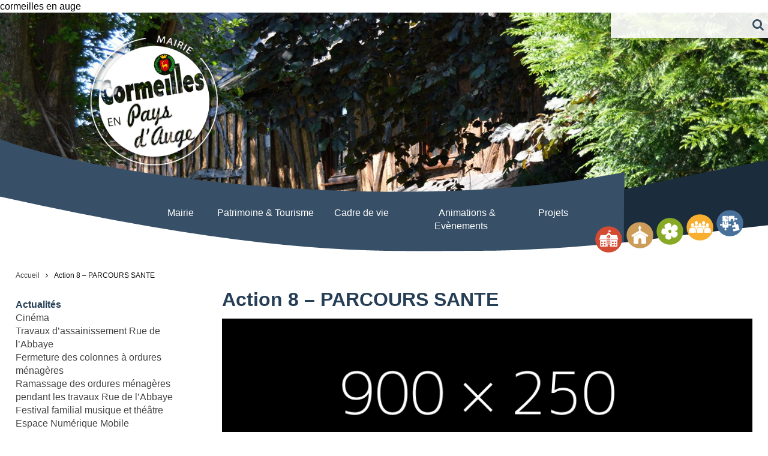

--- FILE ---
content_type: text/html; charset=UTF-8
request_url: https://www.cormeillesenauge.com/projet/action-8/
body_size: 8565
content:
<!DOCTYPE html>
<html lang="fr-FR">
<head>
<meta charset="UTF-8">
<meta name="viewport" content="width=device-width, initial-scale=1">
<link rel="pingback" href="https://www.cormeillesenauge.com/xmlrpc.php">

<meta name='robots' content='max-image-preview:large' />
cormeilles en auge<title></title><link rel='dns-prefetch' href='//ajax.googleapis.com' />
<link rel="alternate" title="oEmbed (JSON)" type="application/json+oembed" href="https://www.cormeillesenauge.com/wp-json/oembed/1.0/embed?url=https%3A%2F%2Fwww.cormeillesenauge.com%2Fprojet%2Faction-8%2F" />
<link rel="alternate" title="oEmbed (XML)" type="text/xml+oembed" href="https://www.cormeillesenauge.com/wp-json/oembed/1.0/embed?url=https%3A%2F%2Fwww.cormeillesenauge.com%2Fprojet%2Faction-8%2F&#038;format=xml" />
<style id='wp-img-auto-sizes-contain-inline-css' type='text/css'>
img:is([sizes=auto i],[sizes^="auto," i]){contain-intrinsic-size:3000px 1500px}
/*# sourceURL=wp-img-auto-sizes-contain-inline-css */
</style>
<style id='wp-emoji-styles-inline-css' type='text/css'>

	img.wp-smiley, img.emoji {
		display: inline !important;
		border: none !important;
		box-shadow: none !important;
		height: 1em !important;
		width: 1em !important;
		margin: 0 0.07em !important;
		vertical-align: -0.1em !important;
		background: none !important;
		padding: 0 !important;
	}
/*# sourceURL=wp-emoji-styles-inline-css */
</style>
<style id='wp-block-library-inline-css' type='text/css'>
:root{--wp-block-synced-color:#7a00df;--wp-block-synced-color--rgb:122,0,223;--wp-bound-block-color:var(--wp-block-synced-color);--wp-editor-canvas-background:#ddd;--wp-admin-theme-color:#007cba;--wp-admin-theme-color--rgb:0,124,186;--wp-admin-theme-color-darker-10:#006ba1;--wp-admin-theme-color-darker-10--rgb:0,107,160.5;--wp-admin-theme-color-darker-20:#005a87;--wp-admin-theme-color-darker-20--rgb:0,90,135;--wp-admin-border-width-focus:2px}@media (min-resolution:192dpi){:root{--wp-admin-border-width-focus:1.5px}}.wp-element-button{cursor:pointer}:root .has-very-light-gray-background-color{background-color:#eee}:root .has-very-dark-gray-background-color{background-color:#313131}:root .has-very-light-gray-color{color:#eee}:root .has-very-dark-gray-color{color:#313131}:root .has-vivid-green-cyan-to-vivid-cyan-blue-gradient-background{background:linear-gradient(135deg,#00d084,#0693e3)}:root .has-purple-crush-gradient-background{background:linear-gradient(135deg,#34e2e4,#4721fb 50%,#ab1dfe)}:root .has-hazy-dawn-gradient-background{background:linear-gradient(135deg,#faaca8,#dad0ec)}:root .has-subdued-olive-gradient-background{background:linear-gradient(135deg,#fafae1,#67a671)}:root .has-atomic-cream-gradient-background{background:linear-gradient(135deg,#fdd79a,#004a59)}:root .has-nightshade-gradient-background{background:linear-gradient(135deg,#330968,#31cdcf)}:root .has-midnight-gradient-background{background:linear-gradient(135deg,#020381,#2874fc)}:root{--wp--preset--font-size--normal:16px;--wp--preset--font-size--huge:42px}.has-regular-font-size{font-size:1em}.has-larger-font-size{font-size:2.625em}.has-normal-font-size{font-size:var(--wp--preset--font-size--normal)}.has-huge-font-size{font-size:var(--wp--preset--font-size--huge)}.has-text-align-center{text-align:center}.has-text-align-left{text-align:left}.has-text-align-right{text-align:right}.has-fit-text{white-space:nowrap!important}#end-resizable-editor-section{display:none}.aligncenter{clear:both}.items-justified-left{justify-content:flex-start}.items-justified-center{justify-content:center}.items-justified-right{justify-content:flex-end}.items-justified-space-between{justify-content:space-between}.screen-reader-text{border:0;clip-path:inset(50%);height:1px;margin:-1px;overflow:hidden;padding:0;position:absolute;width:1px;word-wrap:normal!important}.screen-reader-text:focus{background-color:#ddd;clip-path:none;color:#444;display:block;font-size:1em;height:auto;left:5px;line-height:normal;padding:15px 23px 14px;text-decoration:none;top:5px;width:auto;z-index:100000}html :where(.has-border-color){border-style:solid}html :where([style*=border-top-color]){border-top-style:solid}html :where([style*=border-right-color]){border-right-style:solid}html :where([style*=border-bottom-color]){border-bottom-style:solid}html :where([style*=border-left-color]){border-left-style:solid}html :where([style*=border-width]){border-style:solid}html :where([style*=border-top-width]){border-top-style:solid}html :where([style*=border-right-width]){border-right-style:solid}html :where([style*=border-bottom-width]){border-bottom-style:solid}html :where([style*=border-left-width]){border-left-style:solid}html :where(img[class*=wp-image-]){height:auto;max-width:100%}:where(figure){margin:0 0 1em}html :where(.is-position-sticky){--wp-admin--admin-bar--position-offset:var(--wp-admin--admin-bar--height,0px)}@media screen and (max-width:600px){html :where(.is-position-sticky){--wp-admin--admin-bar--position-offset:0px}}

/*# sourceURL=wp-block-library-inline-css */
</style><style id='global-styles-inline-css' type='text/css'>
:root{--wp--preset--aspect-ratio--square: 1;--wp--preset--aspect-ratio--4-3: 4/3;--wp--preset--aspect-ratio--3-4: 3/4;--wp--preset--aspect-ratio--3-2: 3/2;--wp--preset--aspect-ratio--2-3: 2/3;--wp--preset--aspect-ratio--16-9: 16/9;--wp--preset--aspect-ratio--9-16: 9/16;--wp--preset--color--black: #000000;--wp--preset--color--cyan-bluish-gray: #abb8c3;--wp--preset--color--white: #ffffff;--wp--preset--color--pale-pink: #f78da7;--wp--preset--color--vivid-red: #cf2e2e;--wp--preset--color--luminous-vivid-orange: #ff6900;--wp--preset--color--luminous-vivid-amber: #fcb900;--wp--preset--color--light-green-cyan: #7bdcb5;--wp--preset--color--vivid-green-cyan: #00d084;--wp--preset--color--pale-cyan-blue: #8ed1fc;--wp--preset--color--vivid-cyan-blue: #0693e3;--wp--preset--color--vivid-purple: #9b51e0;--wp--preset--gradient--vivid-cyan-blue-to-vivid-purple: linear-gradient(135deg,rgb(6,147,227) 0%,rgb(155,81,224) 100%);--wp--preset--gradient--light-green-cyan-to-vivid-green-cyan: linear-gradient(135deg,rgb(122,220,180) 0%,rgb(0,208,130) 100%);--wp--preset--gradient--luminous-vivid-amber-to-luminous-vivid-orange: linear-gradient(135deg,rgb(252,185,0) 0%,rgb(255,105,0) 100%);--wp--preset--gradient--luminous-vivid-orange-to-vivid-red: linear-gradient(135deg,rgb(255,105,0) 0%,rgb(207,46,46) 100%);--wp--preset--gradient--very-light-gray-to-cyan-bluish-gray: linear-gradient(135deg,rgb(238,238,238) 0%,rgb(169,184,195) 100%);--wp--preset--gradient--cool-to-warm-spectrum: linear-gradient(135deg,rgb(74,234,220) 0%,rgb(151,120,209) 20%,rgb(207,42,186) 40%,rgb(238,44,130) 60%,rgb(251,105,98) 80%,rgb(254,248,76) 100%);--wp--preset--gradient--blush-light-purple: linear-gradient(135deg,rgb(255,206,236) 0%,rgb(152,150,240) 100%);--wp--preset--gradient--blush-bordeaux: linear-gradient(135deg,rgb(254,205,165) 0%,rgb(254,45,45) 50%,rgb(107,0,62) 100%);--wp--preset--gradient--luminous-dusk: linear-gradient(135deg,rgb(255,203,112) 0%,rgb(199,81,192) 50%,rgb(65,88,208) 100%);--wp--preset--gradient--pale-ocean: linear-gradient(135deg,rgb(255,245,203) 0%,rgb(182,227,212) 50%,rgb(51,167,181) 100%);--wp--preset--gradient--electric-grass: linear-gradient(135deg,rgb(202,248,128) 0%,rgb(113,206,126) 100%);--wp--preset--gradient--midnight: linear-gradient(135deg,rgb(2,3,129) 0%,rgb(40,116,252) 100%);--wp--preset--font-size--small: 13px;--wp--preset--font-size--medium: 20px;--wp--preset--font-size--large: 36px;--wp--preset--font-size--x-large: 42px;--wp--preset--spacing--20: 0.44rem;--wp--preset--spacing--30: 0.67rem;--wp--preset--spacing--40: 1rem;--wp--preset--spacing--50: 1.5rem;--wp--preset--spacing--60: 2.25rem;--wp--preset--spacing--70: 3.38rem;--wp--preset--spacing--80: 5.06rem;--wp--preset--shadow--natural: 6px 6px 9px rgba(0, 0, 0, 0.2);--wp--preset--shadow--deep: 12px 12px 50px rgba(0, 0, 0, 0.4);--wp--preset--shadow--sharp: 6px 6px 0px rgba(0, 0, 0, 0.2);--wp--preset--shadow--outlined: 6px 6px 0px -3px rgb(255, 255, 255), 6px 6px rgb(0, 0, 0);--wp--preset--shadow--crisp: 6px 6px 0px rgb(0, 0, 0);}:where(.is-layout-flex){gap: 0.5em;}:where(.is-layout-grid){gap: 0.5em;}body .is-layout-flex{display: flex;}.is-layout-flex{flex-wrap: wrap;align-items: center;}.is-layout-flex > :is(*, div){margin: 0;}body .is-layout-grid{display: grid;}.is-layout-grid > :is(*, div){margin: 0;}:where(.wp-block-columns.is-layout-flex){gap: 2em;}:where(.wp-block-columns.is-layout-grid){gap: 2em;}:where(.wp-block-post-template.is-layout-flex){gap: 1.25em;}:where(.wp-block-post-template.is-layout-grid){gap: 1.25em;}.has-black-color{color: var(--wp--preset--color--black) !important;}.has-cyan-bluish-gray-color{color: var(--wp--preset--color--cyan-bluish-gray) !important;}.has-white-color{color: var(--wp--preset--color--white) !important;}.has-pale-pink-color{color: var(--wp--preset--color--pale-pink) !important;}.has-vivid-red-color{color: var(--wp--preset--color--vivid-red) !important;}.has-luminous-vivid-orange-color{color: var(--wp--preset--color--luminous-vivid-orange) !important;}.has-luminous-vivid-amber-color{color: var(--wp--preset--color--luminous-vivid-amber) !important;}.has-light-green-cyan-color{color: var(--wp--preset--color--light-green-cyan) !important;}.has-vivid-green-cyan-color{color: var(--wp--preset--color--vivid-green-cyan) !important;}.has-pale-cyan-blue-color{color: var(--wp--preset--color--pale-cyan-blue) !important;}.has-vivid-cyan-blue-color{color: var(--wp--preset--color--vivid-cyan-blue) !important;}.has-vivid-purple-color{color: var(--wp--preset--color--vivid-purple) !important;}.has-black-background-color{background-color: var(--wp--preset--color--black) !important;}.has-cyan-bluish-gray-background-color{background-color: var(--wp--preset--color--cyan-bluish-gray) !important;}.has-white-background-color{background-color: var(--wp--preset--color--white) !important;}.has-pale-pink-background-color{background-color: var(--wp--preset--color--pale-pink) !important;}.has-vivid-red-background-color{background-color: var(--wp--preset--color--vivid-red) !important;}.has-luminous-vivid-orange-background-color{background-color: var(--wp--preset--color--luminous-vivid-orange) !important;}.has-luminous-vivid-amber-background-color{background-color: var(--wp--preset--color--luminous-vivid-amber) !important;}.has-light-green-cyan-background-color{background-color: var(--wp--preset--color--light-green-cyan) !important;}.has-vivid-green-cyan-background-color{background-color: var(--wp--preset--color--vivid-green-cyan) !important;}.has-pale-cyan-blue-background-color{background-color: var(--wp--preset--color--pale-cyan-blue) !important;}.has-vivid-cyan-blue-background-color{background-color: var(--wp--preset--color--vivid-cyan-blue) !important;}.has-vivid-purple-background-color{background-color: var(--wp--preset--color--vivid-purple) !important;}.has-black-border-color{border-color: var(--wp--preset--color--black) !important;}.has-cyan-bluish-gray-border-color{border-color: var(--wp--preset--color--cyan-bluish-gray) !important;}.has-white-border-color{border-color: var(--wp--preset--color--white) !important;}.has-pale-pink-border-color{border-color: var(--wp--preset--color--pale-pink) !important;}.has-vivid-red-border-color{border-color: var(--wp--preset--color--vivid-red) !important;}.has-luminous-vivid-orange-border-color{border-color: var(--wp--preset--color--luminous-vivid-orange) !important;}.has-luminous-vivid-amber-border-color{border-color: var(--wp--preset--color--luminous-vivid-amber) !important;}.has-light-green-cyan-border-color{border-color: var(--wp--preset--color--light-green-cyan) !important;}.has-vivid-green-cyan-border-color{border-color: var(--wp--preset--color--vivid-green-cyan) !important;}.has-pale-cyan-blue-border-color{border-color: var(--wp--preset--color--pale-cyan-blue) !important;}.has-vivid-cyan-blue-border-color{border-color: var(--wp--preset--color--vivid-cyan-blue) !important;}.has-vivid-purple-border-color{border-color: var(--wp--preset--color--vivid-purple) !important;}.has-vivid-cyan-blue-to-vivid-purple-gradient-background{background: var(--wp--preset--gradient--vivid-cyan-blue-to-vivid-purple) !important;}.has-light-green-cyan-to-vivid-green-cyan-gradient-background{background: var(--wp--preset--gradient--light-green-cyan-to-vivid-green-cyan) !important;}.has-luminous-vivid-amber-to-luminous-vivid-orange-gradient-background{background: var(--wp--preset--gradient--luminous-vivid-amber-to-luminous-vivid-orange) !important;}.has-luminous-vivid-orange-to-vivid-red-gradient-background{background: var(--wp--preset--gradient--luminous-vivid-orange-to-vivid-red) !important;}.has-very-light-gray-to-cyan-bluish-gray-gradient-background{background: var(--wp--preset--gradient--very-light-gray-to-cyan-bluish-gray) !important;}.has-cool-to-warm-spectrum-gradient-background{background: var(--wp--preset--gradient--cool-to-warm-spectrum) !important;}.has-blush-light-purple-gradient-background{background: var(--wp--preset--gradient--blush-light-purple) !important;}.has-blush-bordeaux-gradient-background{background: var(--wp--preset--gradient--blush-bordeaux) !important;}.has-luminous-dusk-gradient-background{background: var(--wp--preset--gradient--luminous-dusk) !important;}.has-pale-ocean-gradient-background{background: var(--wp--preset--gradient--pale-ocean) !important;}.has-electric-grass-gradient-background{background: var(--wp--preset--gradient--electric-grass) !important;}.has-midnight-gradient-background{background: var(--wp--preset--gradient--midnight) !important;}.has-small-font-size{font-size: var(--wp--preset--font-size--small) !important;}.has-medium-font-size{font-size: var(--wp--preset--font-size--medium) !important;}.has-large-font-size{font-size: var(--wp--preset--font-size--large) !important;}.has-x-large-font-size{font-size: var(--wp--preset--font-size--x-large) !important;}
/*# sourceURL=global-styles-inline-css */
</style>

<style id='classic-theme-styles-inline-css' type='text/css'>
/*! This file is auto-generated */
.wp-block-button__link{color:#fff;background-color:#32373c;border-radius:9999px;box-shadow:none;text-decoration:none;padding:calc(.667em + 2px) calc(1.333em + 2px);font-size:1.125em}.wp-block-file__button{background:#32373c;color:#fff;text-decoration:none}
/*# sourceURL=/wp-includes/css/classic-themes.min.css */
</style>
<link rel='stylesheet' id='modalcss-css' href='https://www.cormeillesenauge.com/wp-content/themes/auge/asset/css/bootstrap.min.css?ver=6.9' type='text/css' media='all' />
<link rel='stylesheet' id='modalcsstheme-css' href='https://www.cormeillesenauge.com/wp-content/themes/auge/asset/css/bootstrap-theme.min.css?ver=6.9' type='text/css' media='all' />
<link rel='stylesheet' id='flexslidercss-css' href='https://www.cormeillesenauge.com/wp-content/themes/auge/asset/css/flexslider.css?ver=6.9' type='text/css' media='all' />
<link rel='stylesheet' id='slickcss-css' href='https://www.cormeillesenauge.com/wp-content/themes/auge/asset/css/slicknav.css?ver=6.9' type='text/css' media='all' />
<link rel='stylesheet' id='icone-css' href='https://www.cormeillesenauge.com/wp-content/themes/auge/asset/css/font-awesome.min.css?ver=6.9' type='text/css' media='all' />
<link rel='stylesheet' id='colorboxcss-css' href='https://www.cormeillesenauge.com/wp-content/themes/auge/asset/css/colorbox.css?ver=6.9' type='text/css' media='all' />
<link rel='stylesheet' id='auge-style-css' href='https://www.cormeillesenauge.com/wp-content/themes/auge/style.css?ver=2.1.0' type='text/css' media='all' />
<link rel="https://api.w.org/" href="https://www.cormeillesenauge.com/wp-json/" /><link rel="canonical" href="https://www.cormeillesenauge.com/projet/action-8/" />
<link rel='shortlink' href='https://www.cormeillesenauge.com/?p=259' />
</head>



<body class="wp-singular projet-template-default single single-projet postid-259 wp-theme-auge">
<div class="se-pre-con"></div>
<div id="wrapper" class="site">

	<header id="masthead" class="site-header" role="banner">
		<div class="site-branding">


					
					<img src="https://www.cormeillesenauge.com/wp-content/uploads/2016/08/slider-cormeilles1-1600x400.jpg" alt="image par default header">					
						<div class="logo logonothome">
									<a href="https://www.cormeillesenauge.com/"><img src="https://www.cormeillesenauge.com/wp-content/themes/auge/asset/img/logo/logo-mairie-cormeilles-en-auge.png" alt="Mairie de cormeilles en auge logo" /></a>
						</div>


						<div class="bbbmenu">

									<img class="menuimg" src="https://www.cormeillesenauge.com/wp-content/themes/auge/asset/img/bandeau/bandeau-menu2.png" alt="" />
									<div class="menuimg_responsive"></div>

									<div class="bigmenu">

										<nav id="site-navigation" class="main-navigation" role="navigation">


											<ul id="menu" class="menuprincipale niveau1">
    <li class="lifirst specialli1"><a class="firstlink" href="https://www.cormeillesenauge.com/le-maire-et-son-equipe">Mairie</a>
      <ul class="niveau2"><li class="niv22"><a href="https://www.cormeillesenauge.com/rendez-vous-en-ligne-cartes-didentite-et-passeports/">Cartes d'identité et passeports</a><ul class="niveau3"></ul></li><li class="niv22"><a href="https://www.cormeillesenauge.com/le-maire-et-son-equipe/">Le maire et son équipe</a><ul class="niveau3"><li class="niv33"><a href="https://www.cormeillesenauge.com/les-commissions/">Les commissions</a><ul class="niveau4"></ul></li><li class="niv33"><a href="https://www.cormeillesenauge.com/les-conseils-municipaux/">Les conseils municipaux</a><ul class="niveau4"></ul></li></ul></li><li class="niv22"><a href="https://www.cormeillesenauge.com/etat-civil/">Les démarches administratives</a><ul class="niveau3"><li class="niv33"><a href="https://www.cormeillesenauge.com/etat-civil/">Etat civil</a><ul class="niveau4"></ul></li><li class="niv33"><a href="https://www.cormeillesenauge.com/formalites-administratives/">Formalités administratives</a><ul class="niveau4"></ul></li><li class="niv33"><a href="https://www.cormeillesenauge.com/urbanisme/">Urbanisme</a><ul class="niveau4"></ul></li><li class="niv33"><a href="https://www.cormeillesenauge.com/cimetiere/">Cimetière</a><ul class="niveau4"></ul></li><li class="niv33"><a href="https://www.cormeillesenauge.com/elections/">Elections</a><ul class="niveau4"></ul></li><li class="niv33"><a href="https://www.cormeillesenauge.com/location-des-salles-municipales/">Location des salles municipales</a><ul class="niveau4"></ul></li><li class="niv33"><a href="https://www.cormeillesenauge.com/resultats-election/">Résultats élections</a><ul class="niveau4"></ul></li></ul></li><li class="niv22"><a href="https://www.cormeillesenauge.com/le-personnel-municipal/">Le personnel municipal</a><ul class="niveau3"></ul></li><li class="niv22"><a href="https://www.cormeillesenauge.com/les-finances/">Les finances</a><ul class="niveau3"></ul></li><li class="niv22"><a href="https://www.cormeillesenauge.com/lintercommunalite/">L&rsquo;intercommunalité</a><ul class="niveau3"></ul></li></ul>          </li>
    <li class="lifirst specialli2"><a class="firstlink" href="https://www.cormeillesenauge.com/presentation-de-la-commune">Patrimoine & Tourisme</a>
      <ul class="niveau2"><li class="niv22"><a href="https://www.cormeillesenauge.com/presentation-de-la-commune/">Présentation de la commune</a><ul class="niveau3"></ul></li><li class="niv22"><a href="https://www.cormeillesenauge.com/histoire/">Histoire</a><ul class="niveau3"></ul></li><li class="niv22"><a href="https://www.cormeillesenauge.com/patrimoine/">Patrimoine</a><ul class="niveau3"></ul></li><li class="niv22"><a href="https://www.cormeillesenauge.com/le-presbytere-vous-accueille/">Le presbytère vous accueille</a><ul class="niveau3"></ul></li><li class="niv22"><a href="https://www.cormeillesenauge.com/station-verte/">Station verte</a><ul class="niveau3"></ul></li><li class="niv22"><a href="https://www.cormeillesenauge.com/village-fleuri/">Village fleuri</a><ul class="niveau3"></ul></li><li class="niv22"><a href="https://www.cormeillesenauge.com/air-camping-cars-et-pique-nique/">Aire camping cars et pique nique</a><ul class="niveau3"></ul></li><li class="niv22"><a href="https://www.cormeillesenauge.com/office-du-tourisme/">Office du tourisme</a><ul class="niveau3"></ul></li></ul>          </li>
    <li class="lifirst specialli3"><a class="firstlink" href="https://www.cormeillesenauge.com/associations-page">Cadre de vie</a>
      <ul class="niveau2"><li class="niv22"><a href="https://www.cormeillesenauge.com/sante/">Acteurs de la vie locale</a><ul class="niveau3"><li class="niv33"><a href="https://www.cormeillesenauge.com/sante/">Santé</a><ul class="niveau4"></ul></li><li class="niv33"><a href="https://www.cormeillesenauge.com/associations-page/">Associations</a><ul class="niveau4"></ul></li><li class="niv33"><a href="https://www.cormeillesenauge.com/marches/">Marchés</a><ul class="niveau4"></ul></li><li class="niv33"><a href="https://www.cormeillesenauge.com/commerces-page/">Commerces</a><ul class="niveau4"></ul></li><li class="niv33"><a href="https://www.cormeillesenauge.com/artisans-page/">Artisans</a><ul class="niveau4"></ul></li></ul></li><li class="niv22"><a href="https://www.cormeillesenauge.com/transports/">Environnement</a><ul class="niveau3"><li class="niv33"><a href="https://www.cormeillesenauge.com/transports/">Transports</a><ul class="niveau4"></ul></li><li class="niv33"><a href="https://www.cormeillesenauge.com/proprete-et-dechets/">Propreté et déchets</a><ul class="niveau4"></ul></li><li class="niv33"><a href="https://www.cormeillesenauge.com/gestion-de-eaux-de-pluie-et-des-eaux-usees/">Gestion de eaux de pluie et des eaux usées</a><ul class="niveau4"></ul></li><li class="niv33"><a href="https://www.cormeillesenauge.com/gestion-de-leau-potable/">Gestion de l'eau potable</a><ul class="niveau4"></ul></li></ul></li><li class="niv22"><a href="https://www.cormeillesenauge.com/vivre-ensemble/">Vivre ensemble dans le respect de l’autre</a><ul class="niveau3"></ul></li><li class="niv22"><a href="https://www.cormeillesenauge.com/aides-sociales/">Solidarité action sociales</a><ul class="niveau3"><li class="niv33"><a href="https://www.cormeillesenauge.com/aides-sociales/">Aides sociales</a><ul class="niveau4"></ul></li><li class="niv33"><a href="https://www.cormeillesenauge.com/aides-a-domicile/">Aides à domicile</a><ul class="niveau4"></ul></li><li class="niv33"><a href="https://www.cormeillesenauge.com/handicap/">Handicap</a><ul class="niveau4"></ul></li><li class="niv33"><a href="https://www.cormeillesenauge.com/logements-sociaux/">Logements sociaux</a><ul class="niveau4"></ul></li><li class="niv33"><a href="https://www.cormeillesenauge.com/aides-a-lemploi/">Aides à l'emploi</a><ul class="niveau4"></ul></li><li class="niv33"><a href="https://www.cormeillesenauge.com/0-3-ans/">0-3 ans</a><ul class="niveau4"></ul></li></ul></li><li class="niv22"><a href="https://www.cormeillesenauge.com/scolaire/">Vie scolaire</a><ul class="niveau3"><li class="niv33"><a href="https://www.cormeillesenauge.com/scolaire/">Scolaire</a><ul class="niveau4"></ul></li><li class="niv33"><a href="https://www.cormeillesenauge.com/transports-scolaires/">Transports scolaires</a><ul class="niveau4"></ul></li></ul></li></ul>      
    </li>
    <li class="lifirst specialli4"><a class="firstlink" href="https://www.cormeillesenauge.com/animations-evenements">Animations & Evènements</a>
      <ul class="niveau2"><li class="niv22"><a href="https://www.cormeillesenauge.com/animations-evenements/">Animations &#038; Evènements passés</a><ul class="niveau3"></ul></li><li class="niv22"><a href="https://www.cormeillesenauge.com/culture/">Culture</a><ul class="niveau3"></ul></li><li class="niv22"><a href="https://www.cormeillesenauge.com/charte-de-la-communication/">Charte de la communication</a><ul class="niveau3"></ul></li></ul>      
    </li>
    <li class="lifirst specialli5"><a class="firstlink" href="https://www.cormeillesenauge.com/introduction-generale-projet">Projets</a>
      <ul class="niveau2"><li class="niv22"><a href="https://www.cormeillesenauge.com/introduction-generale-projet/">Introduction générale</a><ul class="niveau3"></ul></li><li class="niv22"><a href="https://www.cormeillesenauge.com/developper-lattractivite/">Développer l'attractivité</a><ul class="niveau3"></ul></li><li class="niv22"><a href="https://www.cormeillesenauge.com/ameliorer-la-qualite-du-cadre-de-vie/">Améliorer la qualité du cadre de vie</a><ul class="niveau3"></ul></li><li class="niv22"><a href="https://www.cormeillesenauge.com/renforcer-le-vivre-ensemble/">Vivre ensemble</a><ul class="niveau3"></ul></li><li class="niv22"><a href="https://www.cormeillesenauge.com/renforcer-les-services-a-la-population/">Renforcer les services à la population</a><ul class="niveau3"></ul></li></ul>          </li>
</ul>
<div class="clear"></div>






										</nav><!-- #site-navigation -->
									</div>
									<div class="minilogoheader">
										<a href="https://www.cormeillesenauge.com/le-maire-et-son-equipe"><img class="minilogoheader1" src="https://www.cormeillesenauge.com/wp-content/themes/auge/asset/img/logo/picto-mairie.png" alt="mairie" /></a>
										<a href="https://www.cormeillesenauge.com/presentation-de-la-commune"><img class="minilogoheader2" src="https://www.cormeillesenauge.com/wp-content/themes/auge/asset/img/logo/picto-patrimoine.png" alt="patrimoine" /></a>
										<a href="https://www.cormeillesenauge.com/associations-page"><img class="minilogoheader3" src="https://www.cormeillesenauge.com/wp-content/themes/auge/asset/img/logo/picto-cadre-de-vie.png" alt="cadre de vie" /></a>
										<a href="https://www.cormeillesenauge.com/animations-evenements"><img class="minilogoheader4" src="https://www.cormeillesenauge.com/wp-content/themes/auge/asset/img/logo/picto-anim.png" alt="animations" /></a>
										<a href="https://www.cormeillesenauge.com/introduction-generale-projet"><img class="minilogoheader5" src="https://www.cormeillesenauge.com/wp-content/themes/auge/asset/img/logo/picto-projet.png" alt="projet" /></a>
									</div>


						</div>

						<form id="formsearch" method="get" action="https://www.cormeillesenauge.com">
        				<input class="search" type="search" name="s" value="" maxlength="50" required="required" />
									<a href="#" id="loupedeclencheur"><span class="input-group-addon"><i class="fa fa-search fa-fw"></i></span></a>
						</form>
						<div class="clear"></div>
</div><!-- .site-branding -->


	</header><!-- #masthead -->
	<div class="clear"></div>
		<!-- <img class="imagedefond" src="/asset/img/fond/fond-photo1.jpg" alt="" /> -->

	<div id="content" class="site-content bigwrap">


			<ul class="ariane">
      <li><a href="https://www.cormeillesenauge.com">Accueil</a></li>
			<li><i class="fa fa-angle-right" aria-hidden="true"></i></li>
      <li class="active">Action 8 &#8211; PARCOURS SANTE</li></ul><div class="clear"></div>

	<div id="primary" class="content-area">
		<main id="main" class="site-main" role="main">

		
<article id="post-259" class="post-259 projet type-projet status-publish hentry">
	<header class="entry-header">
		<h1 class="entry-title">Action 8 &#8211; PARCOURS SANTE</h1>
		<div class="imgdebasearticle">
				<img src="http://dummyimage.com/900x250/000/fff.png" alt="" />		</div>

		
	</header><!-- .entry-header -->

	<div class="entry-content">
			</div><!-- .entry-content -->

	<footer class="entry-footer">
			</footer><!-- .entry-footer -->
</article><!-- #post-## -->

		</main><!-- #main -->
	</div><!-- #primary -->


<aside id="secondary" class="widget-area" role="complementary">
	<h4>Actualités</h4><ul>							<li><a href="https://www.cormeillesenauge.com/cinema/">Cinéma</a></li>

							<li><a href="https://www.cormeillesenauge.com/travaux-dassainissement-rue-de-labbaye/">Travaux d&rsquo;assainissement Rue de l&rsquo;Abbaye</a></li>

							<li><a href="https://www.cormeillesenauge.com/fermeture-des-colonnes-a-ordures-menageres/">Fermeture des colonnes à ordures ménagères</a></li>

							<li><a href="https://www.cormeillesenauge.com/ramassage-des-ordures-menageres-pendant-les-travaux-rue-de-labbaye/">Ramassage des ordures ménagères pendant les travaux Rue de l&rsquo;Abbaye</a></li>

							<li><a href="https://www.cormeillesenauge.com/festival-familial-musique-et-theatre/">Festival familial musique et théâtre</a></li>

							<li><a href="https://www.cormeillesenauge.com/bus-espace-services/">Espace Numérique Mobile</a></li>

							<li><a href="https://www.cormeillesenauge.com/precoval-jours-de-collecte-2026-et-memo-tri/">PRECOVAL : jours de collecte 2026 et mémo tri</a></li>

							<li><a href="https://www.cormeillesenauge.com/tarification-incitative-demarrage-des-enquetes/">PRECOVAL : ramassage des ordures ménagères</a></li>

							<li><a href="https://www.cormeillesenauge.com/soiree-theatre/">Soirée Théâtre</a></li>

							<li><a href="https://www.cormeillesenauge.com/voeux/">Vœux du Maire</a></li>

						<div class="clear"></div>
			

</ul><ul>			 <!-- <p>Désolé, aucun évènement ne correspond à vos critères.</p> -->

</ul>		<div class="clear"></div>



</aside><!-- #secondary -->

<div class="clear"></div>
	</div><!-- #content -->
	<section id="reassurance">
		<img class="footerbandeauimg" src="https://www.cormeillesenauge.com/wp-content/themes/auge/asset/img/bandeau/bandeau-footer2.png" alt="" />
		<ul>
  <li>
    <a href="https://www.cormeillesenauge.com/cormeilles-en-images">
      <i class="fa fa-camera-retro fa-2x" aria-hidden="true"></i> <span>Cormeilles <strong>en images</strong></span>
    </a>
  </li>
  <!-- <li>
    <a href="">
      <i class="fa fa-book fa-2x" aria-hidden="true"></i> <span>Bulletin <strong>municipal</strong></span>
    </a>
  </li> -->
</ul>
	</section>
	<div class="clear"></div>

	<footer id="colophon" class="site-footer" role="contentinfo">
		<div class="site-info">
			<div class="footerleft">
					<p class="titlefooter">Mairie de Cormeilles en Pays d'Auge</p>
					<p class="boldfooter">24 bis rue de l'Abbaye - 27260 CORMEILLES</p>
					<p class="boldfooter">Fax +33 (0)2 32 56 96 34</p>
					<p class="boldfooter mbm">Email: <a href="mailto:mairie@cormeillesenauge.com">mairie@cormeillesenauge.com</a></p>


					<div class="horaire">
						<i class="fa fa-clock-o fa-3x" aria-hidden="true"></i>
						<p class="boldfooter">Nos horaires</p>
						<p><strong>Du lundi au jeudi de 9h00 à 12h30 et de 14h00 à 17h30</strong></p>
						<p><strong>Vendredi de 9h00 à 12h30 et de 14h00 à 17h00</strong></p>

					</div>
					<div class="clear"></div>
					<div style="display:flex;align-items: flex-start;">
						<img src="https://www.cormeillesenauge.com/wp-content/themes/auge/asset/img/footer/logo-StationVerte2.jpg" alt="station verte cormeilles en auge" />
						<img src="https://www.cormeillesenauge.com/wp-content/themes/auge/asset/img/footer/panneau-ville-fleurie-2fleurs2.jpg" alt="ville fleuri cormeilles en auge" />
						<img src="https://www.cormeillesenauge.com/wp-content/themes/auge/asset/img/svg/logo-cormeilles.svg" width="70px" />

					</div>
				</div>

			<div class="footerright">
					<i class="fa fa-volume-control-phone fa-3x" aria-hidden="true"></i>
					<p class="merg2 nouscontactez">Nous <strong>contacter</strong></p>
					<p class="merg2"><span class="red mbl">+33 (0)2 32 57 80 18</span></p>

					<div class="clear"></div>
					<a href="https://www.cormeillesenauge.com/contact">
						<i class="fa fa-pencil  fa-3x mtl" aria-hidden="true"></i>
						<p class="mtl nouscontactez">Nous</p>
						<p><span class="red redplus">écrire</span></p>
					</a>
					<div class="clear"></div>
					<a href="https://www.cormeillesenauge.com/nous-trouver">
						<i class="fa fa-map-marker  fa-3x mtl" aria-hidden="true"></i>
						<p class="merg mtl nouscontactez">Nous</p>
						<p class="merg"><span class="red redplus">trouver</span></p>
					</a>
			</div>
			<div class="clear"></div>
			<p class="alignleft smaller">@Mairie de cormeilles 2026</p>
			<p class="text-c smaller"><a href="https://www.cormeillesenauge.com/mentions-legales">Mentions légales</a></p>

		</div><!-- .site-info -->
	</footer><!-- #colophon -->
</div><!-- #page -->

<script type="speculationrules">
{"prefetch":[{"source":"document","where":{"and":[{"href_matches":"/*"},{"not":{"href_matches":["/wp-*.php","/wp-admin/*","/wp-content/uploads/*","/wp-content/*","/wp-content/plugins/*","/wp-content/themes/auge/*","/*\\?(.+)"]}},{"not":{"selector_matches":"a[rel~=\"nofollow\"]"}},{"not":{"selector_matches":".no-prefetch, .no-prefetch a"}}]},"eagerness":"conservative"}]}
</script>
<script type="text/javascript" src="https://ajax.googleapis.com/ajax/libs/jquery/1.11.2/jquery.min.js?ver=1.0.0" id="jquery-js"></script>
<script type="text/javascript" src="https://www.cormeillesenauge.com/wp-content/themes/auge/asset/js/bootstrap.min.js?ver=1.0.0" id="modaljs-js"></script>
<script type="text/javascript" src="https://www.cormeillesenauge.com/wp-content/themes/auge/asset/js/jquery.flexslider-min.js?ver=1.0.0" id="flexjs-js"></script>
<script type="text/javascript" src="https://www.cormeillesenauge.com/wp-content/themes/auge/asset/js/jquery.slicknav.min.js?ver=1.0.0" id="slickjs-js"></script>
<script type="text/javascript" src="https://www.cormeillesenauge.com/wp-content/themes/auge/asset/js/jquery.colorbox-min.js?ver=1.0.0" id="colorboxjs-js"></script>
<script type="text/javascript" src="https://www.cormeillesenauge.com/wp-content/themes/auge/asset/js/perso.js?ver=1.0.0" id="perso-js"></script>
<script id="wp-emoji-settings" type="application/json">
{"baseUrl":"https://s.w.org/images/core/emoji/17.0.2/72x72/","ext":".png","svgUrl":"https://s.w.org/images/core/emoji/17.0.2/svg/","svgExt":".svg","source":{"concatemoji":"https://www.cormeillesenauge.com/wp-includes/js/wp-emoji-release.min.js?ver=6.9"}}
</script>
<script type="module">
/* <![CDATA[ */
/*! This file is auto-generated */
const a=JSON.parse(document.getElementById("wp-emoji-settings").textContent),o=(window._wpemojiSettings=a,"wpEmojiSettingsSupports"),s=["flag","emoji"];function i(e){try{var t={supportTests:e,timestamp:(new Date).valueOf()};sessionStorage.setItem(o,JSON.stringify(t))}catch(e){}}function c(e,t,n){e.clearRect(0,0,e.canvas.width,e.canvas.height),e.fillText(t,0,0);t=new Uint32Array(e.getImageData(0,0,e.canvas.width,e.canvas.height).data);e.clearRect(0,0,e.canvas.width,e.canvas.height),e.fillText(n,0,0);const a=new Uint32Array(e.getImageData(0,0,e.canvas.width,e.canvas.height).data);return t.every((e,t)=>e===a[t])}function p(e,t){e.clearRect(0,0,e.canvas.width,e.canvas.height),e.fillText(t,0,0);var n=e.getImageData(16,16,1,1);for(let e=0;e<n.data.length;e++)if(0!==n.data[e])return!1;return!0}function u(e,t,n,a){switch(t){case"flag":return n(e,"\ud83c\udff3\ufe0f\u200d\u26a7\ufe0f","\ud83c\udff3\ufe0f\u200b\u26a7\ufe0f")?!1:!n(e,"\ud83c\udde8\ud83c\uddf6","\ud83c\udde8\u200b\ud83c\uddf6")&&!n(e,"\ud83c\udff4\udb40\udc67\udb40\udc62\udb40\udc65\udb40\udc6e\udb40\udc67\udb40\udc7f","\ud83c\udff4\u200b\udb40\udc67\u200b\udb40\udc62\u200b\udb40\udc65\u200b\udb40\udc6e\u200b\udb40\udc67\u200b\udb40\udc7f");case"emoji":return!a(e,"\ud83e\u1fac8")}return!1}function f(e,t,n,a){let r;const o=(r="undefined"!=typeof WorkerGlobalScope&&self instanceof WorkerGlobalScope?new OffscreenCanvas(300,150):document.createElement("canvas")).getContext("2d",{willReadFrequently:!0}),s=(o.textBaseline="top",o.font="600 32px Arial",{});return e.forEach(e=>{s[e]=t(o,e,n,a)}),s}function r(e){var t=document.createElement("script");t.src=e,t.defer=!0,document.head.appendChild(t)}a.supports={everything:!0,everythingExceptFlag:!0},new Promise(t=>{let n=function(){try{var e=JSON.parse(sessionStorage.getItem(o));if("object"==typeof e&&"number"==typeof e.timestamp&&(new Date).valueOf()<e.timestamp+604800&&"object"==typeof e.supportTests)return e.supportTests}catch(e){}return null}();if(!n){if("undefined"!=typeof Worker&&"undefined"!=typeof OffscreenCanvas&&"undefined"!=typeof URL&&URL.createObjectURL&&"undefined"!=typeof Blob)try{var e="postMessage("+f.toString()+"("+[JSON.stringify(s),u.toString(),c.toString(),p.toString()].join(",")+"));",a=new Blob([e],{type:"text/javascript"});const r=new Worker(URL.createObjectURL(a),{name:"wpTestEmojiSupports"});return void(r.onmessage=e=>{i(n=e.data),r.terminate(),t(n)})}catch(e){}i(n=f(s,u,c,p))}t(n)}).then(e=>{for(const n in e)a.supports[n]=e[n],a.supports.everything=a.supports.everything&&a.supports[n],"flag"!==n&&(a.supports.everythingExceptFlag=a.supports.everythingExceptFlag&&a.supports[n]);var t;a.supports.everythingExceptFlag=a.supports.everythingExceptFlag&&!a.supports.flag,a.supports.everything||((t=a.source||{}).concatemoji?r(t.concatemoji):t.wpemoji&&t.twemoji&&(r(t.twemoji),r(t.wpemoji)))});
//# sourceURL=https://www.cormeillesenauge.com/wp-includes/js/wp-emoji-loader.min.js
/* ]]> */
</script>

</body>
</html>


--- FILE ---
content_type: text/css
request_url: https://www.cormeillesenauge.com/wp-content/themes/auge/style.css?ver=2.1.0
body_size: 5496
content:
/*
Theme Name: auge
Theme URI: http://www.weblitzer.fr/
Author: www.weblitzer.fr
Author URI: http://www.weblitzer.fr/
Description: Description
Version: 1.0.0
Text Domain: auge
Tags:

*/

html, body, div, span, applet, object, iframe,
h1, h2, h3, h4, h5, h6, p, blockquote, pre,
a, abbr, acronym, address, big, cite, code,
del, dfn, em, img, ins, kbd, q, s, samp,
small, strike, strong, sub, sup, tt, var,
b, u, i, center,
dl, dt, dd, ol, ul, li,
fieldset, form, label, legend,
table, caption, tbody, tfoot, thead, tr, th, td,
article, aside, canvas, details, embed,
figure, figcaption, footer, header, hgroup,
menu, nav, output, ruby, section, summary,
time, mark, audio, video {
	margin: 0;
	padding: 0;
	border: 0;
	font-size: 100%;
	font: inherit;
	vertical-align: baseline;
}
/* HTML5 display-role reset for older browsers */
article, aside, details, figcaption, figure,
footer, header, hgroup, menu, nav, section { display: block; }
body { line-height: 1; /*overflow-x: hidden;*/ }
ol, ul { list-style: none; }
blockquote, q { quotes: none; }
blockquote:before, blockquote:after,
q:before, q:after { content: ''; content: none; }
table {border-collapse: collapse;border-spacing: 0;}
*,
*:after,
*:before {
	-moz-box-sizing:border-box;
	box-sizing:border-box;
	-webkit-font-smoothing:antialiased;
	font-smoothing:antialiased;
	text-rendering:optimizeLegibility;
}

@font-face {
	font-family: 'Marketing Script';
	font-style: normal;
	font-weight: normal;
	src: url('asset/fonts/MarketingScript.woff') format('woff');
}

.se-pre-con {
	position: fixed;
	left: 0px;
	top: 0px;
	width: 100%;
	height: 100%;
	z-index: 9999;
	background: url('asset/img/logo/logo-cormeilles-bleu.png') #eee center no-repeat;
	/*background: url('asset/img/logo/picto-mairie.png') #eee center no-repeat;*/
		/*background: url('http://dummyimage.com/70x70/88a826/fff.png') #eee center no-repeat;*/
        /*background: url(../img/Preloader_3.gif) center no-repeat ,url(../img/ztextures/ztexturepapier_1.jpg) repeat 0 0;*/
}

html { font-size:100%;}
body { font:300 16px/1.4 "MyriadPro Light", Myriad, "Liberation Sans", "Nimbus Sans L", "Helvetica Neue", Helvetica, Arial, sans-serif;color:#000; background-color: #fff;}
/* clear */
.clear:before,.clear:after { content:' '; display:table; }
.clear:after { clear:both; }
.clear { *zoom:1;}
strong {font-weight: bold;}em{font-style: italic;}
.semibold{font-weight: 500;}
img { max-width:100%; vertical-align:bottom; }
.video-container {
position: relative;
padding-bottom: 56.25%;
padding-top: 30px;
height: 0;
overflow: hidden;
}
.video-container iframe,
.video-container object,
.video-container embed {
position: absolute;
top: 0;
left: 0;
width: 100%;
height: 100%;
}
a { color:#444; text-decoration:none; }
a:hover  { color:#444; }
a:focus  { outline:0; }
a:hover,
a:active { outline:0; }
input:focus { outline:0; border:1px solid #04A4CC;}
.aligncenter{ display: block; margin-left: auto; margin-right: auto; }
.alignleft  { float: left; }
.alignright { float: right; }
.imgcent {width:100%;}
.imgcinq {width:50%;margin-left: 25%;}
.text-c {text-align: center;}
.text-j {text-align: justify;}
.mts {margin-top: 10px;}
.mbs {margin-bottom: 10px;}
.mtm {margin-top: 20px;}
.mbm {margin-bottom: 20px;}
.mtl {margin-top: 30px;}
.mbl {margin-bottom: 30px;}
.smaller {font-size: .75em; }
.bigger  {font-size: 1.2em; line-height: 1.3; }
.clickable {cursor: pointer;}

h1,h2,h3,h4,h5,h6 {
	font-weight: bold;
/*font-family: 'Marketing Script';*/
color:#263f56;
	/*font-family: Helvetica Neue,Helvetica,Arial,sans-serif;*/
}

.size20 {font-size: 1.250em;}
.size15 {font-size: 0.938em;}

.colorgrey {color:#646464;}
#wrapper  {
	width:100%;
	max-width: 1600px;
	margin: -1px auto 0;
	overflow-x: hidden;
}
.wwwrp {
	width:100%;
	max-width: 1600px;
	margin: 0 auto;
}
/* Generale */

.bigwrap {
	width:100%;
	max-width: 1310px;
	margin: 0 auto;
}

.wrap {
	width:100%;
	max-width: 990px;
	margin: 0 auto;
}
#content { margin-top: 100px;margin-bottom: 100px;padding: 0 2% 20px 2%;

}
.page-template-template-home #content { margin-bottom: 0;margin-top: -600px;padding: 0 2% 20px 2%;min-height:600px;}
/*#content { margin-top: 200px;padding: 0 2% 20px 2%;min-height:600px;}*/
.imagedefond{
	background: url('asset/img/fond/new/fond-photo1.jpg') no-repeat 0 0;
	width:100%;height:870px;
}

/*
*  Post Home slider
*/

.boxleft {
	margin: 0 1% 0 10%;
		width:63%;float: left;
	position: relative;
}
.boxpresbytere {
	position: absolute;
	top:-50px;right:0;

}
.boxpresbytere a {
	text-decoration: none;
	padding: 1rem;
	background-color: #263F56;
	opacity: .8;
	font-weight: bold;
	transition: all .6s;
	color:#fff;
	border-radius: 3px;
}
.boxpresbytere a:hover {
	background-color: #fff;
	color:#000;
}
@media screen and (max-width: 500px) {
	.boxpresbytere {
		top:-35px;

	}
	.boxpresbytere a {
		font-size: .7rem;
		padding: .4rem;

	}
}

.boxright {
		width:25%;float: left;position: relative;
}
.boxright img{
	position: absolute;top:-35px;max-width: 330px;
}
.boxright .textcarte {position: absolute;top:55px;left:100px;color:#263f56;width: 300px;}
.boxright .textcartetitle {font-weight: 600;line-height: 1;}
.boxright .textcartetitle span{font-size: 1.667em;font-family: 'Marketing Script';}
.boxright .textcartetitle1 {margin-left: 10px;}
.boxright .textcartetitle2 {margin-left: -5px;}
.boxright .texttext  {margin-left: 9px;}

.singlearticle {
	margin-bottom: 20px;
}
.singlearticle1 {
	float: left;
	width:33%;
}
.singlearticle2 {
	width:65%;
	float: left;
	margin-left: 2%;
}

.imgdebasearticle {margin: 10px 0 20px 0;}

.whitebox {
	background-color: rgba(255, 255, 255, 0.8);
	padding: 78px 60px 40px 60px;


}
.whitebox .imgactutitle {
	position: absolute;top:-80px;left:40px;
}

.boximgsliderpost {
	width:56%;float: left;margin-right: 3%;margin-left: 1%;
}


.market {
	font-family: 'Marketing Script';
	font-size: 2.188em;
	color:#263f56;
}
@media screen and (max-width: 1000px) {

	.boxleft {
		margin: 0 2%;
			width:96%;
			margin-top: -150px;
			float: left;
		position: relative;
	}
	.boxright {
		margin: 15px 32% 0 32%;
			width:76%;
	}




}

@media screen and (max-width: 600px) {
	.boximgsliderpost {
		width:100%;float: left;margin-right: 0;
	}
}



/*
* Search form header
*/
#formsearch {
	position: absolute;top:0;right:0;
	z-index: 122;
	color:#fff;
	margin-top:-5px;padding: 0;
}

#formsearch input{
	border: none;
	background-color:transparent;
	background-color: rgba(255, 255, 255, 0.9);
	color:#263f56;
	width:250px;height:45px;
	font-size: 1.4em;
	padding-left: 10px;
}
#formsearch .input-group-addon {
	position: absolute;top:10px;right:10px;
	color:#3B5166;font-size: 1.3em;z-index:1303;
	width:20px;height:20px;
}

.search-results article{
	margin: 15px 0;
}
/*
*  SLIDER
*/
.textslider {
	position: absolute;right:11.25%;top:55%;
	z-index:99;
	width:22%;
	color:#fff;

	/*position:absolute;top:10%;right:10%;z-index:120;*/
}
.textslider .slidertext1 {
	font-size: 2.075em;
	text-shadow: 2px 2px rgba(0, 0, 0, 0.6);

}
.textslider .slidertext2 {
	font-size: 3.13em;
	text-shadow: 2px 2px rgba(0, 0, 0, 0.6);
	font-family: 'Marketing Script';
}

ul.ariane {color:#131211;font-size: 0.750em;margin-bottom: 15px;}

ul.ariane li{
	float: left;margin-right: 10px;padding:10px 0;
}
ul.ariane li a:hover {
	/*border-bottom: 2px #88a826 solid;*/
}

 /* HEADER */
.site-branding { position: relative; height:100%; width:100%; }
.site-branding .logo{
	position: absolute;left:11.25%;top:18%;
	z-index:99;
	width:20%;
}

.site-branding .menuimg {
	position: absolute;
	top:73%;

	max-width:1600px;
	overflow-x: hidden;
	z-index:100;
	/*margin-top: -100px;*/


}
.menuimg_responsive {
	display: none;
	width:100%;
	height:10px;
	background-color: #253F56;
	position: absolute;
	top:100%;z-index:100;
}
.bigmenu {
	position: absolute;
	top:100%;left:20%;
	z-index:101;
	max-width: 960px;
	width:100%;
	margin: 0 auto;

}

.bbbmenu {

}

@media screen and (max-width: 1500px) {
	.site-branding .menuimg { top:65%; }
	.bigmenu { top:95%; }
}

@media screen and (max-width: 1350px) {
	.site-branding .menuimg { top:63%; }
	.bigmenu { top:94%; }
}

@media screen and (max-width: 1260px) {
	.site-branding .menuimg { top:60%; }
  .bigmenu { top:96%; }
}



.page-template-template-home .menuimg {
		top:83%;
}

@media screen and (max-width: 1500px) {
	.page-template-template-home .menuimg { top:80%; }
	.page-template-template-home .bigmenu { top:100%; }
	.site-branding .logo{top:12%;width:19%;}

	.textslider {right:11.25%;top:45%;width:22%;}
}

@media screen and (max-width: 1350px) {
	.page-template-template-home .menuimg { top:80%; }
	.page-template-template-home .bigmenu { top:100%; }
	.site-branding .logo{top:10%;width:18%;}

	.textslider {right:11.25%;top:35%;width:22%;}
}

@media screen and (max-width: 1260px) {
	.page-template-template-home .menuimg { top:72%; }
  .page-template-template-home .bigmenu { top:97%; }

	.textslider {right:11.25%;top:25%;width:22%;}
}

@media screen and (max-width: 1000px) {
		.site-branding .logo{top:8%;width:22%;}
		.textslider {font-size:.8em;}
}

@media screen and (max-width: 600px) {
	.textslider {display:none;}
}


/*.bigmenu ul ul {display: none;}
.bigmenu li:hover ul.niveau2, .bigmenu li li:hover ul.niveau3 {display:block;}*/

        /*.bigmenu ul ul {display: none; left: 144px; top: -1px; position: absolute; margin:0px; padding: 0px; border: 1px solid #B0B0B0;}*/

.bigmenu ul ul {display: none; position: absolute; margin:0px; padding: 0px;}
.bigmenu li.lifirst a {text-decoration:none;padding: 20px 10px 1px 10px;color:#fff;}
.bigmenu li.lifirst ul a {padding: 1px 10px 1px 10px;width:100%;display: block;font-size: .85em;}

.bigmenu ul.niveau2 li.niv22 {left: 0px; top: 30px;background-color: #1B2D3D;width:240px;}

.bigmenu ul.niveau2 a{color:#fff;}
.bigmenu ul.niveau3 {left: 240px; top: -1px;}
.bigmenu ul.niveau3 li.niv33 {left: 0px; top: 1px;background-color: #1B2D3D;width:210px;}
.bigmenu ul.niveau4 {left: 210px; top: -1px;}

.bigmenu li {float: left;list-style-type: none; position: relative; width: 140px;  padding: 2px; margin: 0px}
.bigmenu li:hover ul.niveau2, .bigmenu li li:hover ul.niveau3, .bigmenu li ul.niveau3 li:hover ul.niveau4,.bigmenu li.sfhover ul.niveau2, .bigmenu li li.sfhover ul.niveau3 ,.bigmenu li li.sfhover ul.niveau4{display: block;z-index:99999;}
  /*.bigmenu li.plus {background-position:right; background-image: url(illustrations/ fdroite.gif); background-repeat: no-repeat; }*/

.minilogoheader { position: absolute; right:7%;bottom:-18%; width:380px; z-index:100; }
.minilogoheader .minilogoheader1 { width:18%;}
.minilogoheader .minilogoheader2 { width:18%;position: absolute;top:-15%;left:21%; }
.minilogoheader .minilogoheader3 { width:18%;position: absolute;top:-30%;left:41%; }
.minilogoheader .minilogoheader4 { width:18%;position: absolute;top:-45%;left:61%; }
.minilogoheader .minilogoheader5 { width:18%;position: absolute;top:-60%;left:81%; }
@media screen and (max-width: 1500px) {
	.minilogoheader {	right:6%;bottom:-22%;width:320px; }
	.page-template-template-home .minilogoheader {	right:6%;bottom:-19%;width:320px; }
}
@media screen and (max-width: 1350px) {
	.minilogoheader {	right:3%;bottom:-25%; width:250px; }
	.page-template-template-home .minilogoheader {	right:5%;bottom:-21%;width:250px; }
}
@media screen and (max-width: 1260px) {
	.minilogoheader {	right:1%;bottom:-28%; width:220px; }
	.page-template-template-home .minilogoheader {	right:4%;bottom:-23%;width:220px; }
}
@media screen and (max-width: 1160px) {
	.minilogoheader {	right:.1%;bottom:-33%; width:220px; }
	.page-template-template-home .minilogoheader {	right:3%;bottom:-25%;width:220px; }
}
@media screen and (max-width: 1060px) {
	.minilogoheader { right:0;	bottom:-38%;width:220px; }
	.page-template-template-home .minilogoheader {	right:2%;bottom:-28%;width:220px; }
}
@media screen and (max-width: 1000px) {
	.minilogoheader { right:2%;	bottom:4%;width:220px; }
	.page-template-template-home .minilogoheader { right:2%;	bottom:4%;width:220px; }
	.minilogoheader .minilogoheader1 { width:18%;position: absolute;top:-1%;}
	.minilogoheader .minilogoheader2 { width:18%;position: absolute;top:-1%;left:21%; }
	.minilogoheader .minilogoheader3 { width:18%;position: absolute;top:-60%;left:41%; }
	.minilogoheader .minilogoheader4 { width:18%;position: absolute;top:-60%;left:61%; }
	.minilogoheader .minilogoheader5 { width:18%;position: absolute;top:-60%;left:81%; }
}


#site-navigation {
	max-width: 960px;
	width:100%;
	margin: 0 auto;
}

#site-navigation .menuprincipale {
			max-width: 730px;
			width:100%;
			padding: 20px 0;
			display: flex;
			z-index:99;
			/*align-items: stretch;*/
			justify-content: space-around;
}

#site-navigation .menuprincipale li.specialli2 {width:26%;}
#site-navigation .menuprincipale li.specialli4 { width:29%;}
#site-navigation .menuprincipale li.specialli1 {width:12%;}
#site-navigation .menuprincipale li.specialli3 {width:17%;}
#site-navigation .menuprincipale li.specialli5 {width:17%;margin-left: -3%;}

.bigmenu li.lifirst ul a:hover {color:#fff;}

.bigmenu li.specialli1 ul a:hover {background-color:#d14b32;}
.bigmenu li.specialli2 ul a:hover {background-color:#cc9d5a;}
.bigmenu li.specialli3 ul a:hover {background-color:#88a826;}
.bigmenu li.specialli4 ul a:hover {background-color:#f8ad00;}
.bigmenu li.specialli5 ul a:hover {background-color:#47719b;}

#site-navigation .menuprincipale li.specialli1 a.firstlink:hover {border-bottom: 4px #d14b32 solid;}
#site-navigation .menuprincipale li.specialli2 a.firstlink:hover {border-bottom: 4px #cc9d5a solid;}
#site-navigation .menuprincipale li.specialli3 a.firstlink:hover {border-bottom: 4px #88a826 solid;}
#site-navigation .menuprincipale li.specialli4 a.firstlink:hover {border-bottom: 4px #f8ad00 solid;}
#site-navigation .menuprincipale li.specialli5 a.firstlink:hover {border-bottom: 4px #47719b solid;}

#site-navigation .menuprincipale li.lifirst {
	text-align: center;
	color:#fff;
}

.bigmenu ul.niveau2 li, .bigmenu ul.niveau3 li,.bigmenu ul.niveau4 li {
	text-align: left;
}
#primary {
	width:72%;
	margin-left: 3%;
	float: right;
}
#secondary {
	width:23%;
	margin-right: 2%;
	margin-top: 20px;
	float: left;
}

/*  reassurance */
#reassurance {
	/*width:100%;*/
	margin-top: -100px;
	font-size:1.125em;
	color:#fff;
	position: relative;
height: 200px;

}
#reassurance img {
	position: absolute;top:40%;left:50%;
	-webkit-transform: translate(-50%, -50%);transform: translate(-50%, -50%);
	/*z-index: 35;*/

}
#reassurance ul {
	position: absolute;top:50%;left:50%;
	-webkit-transform: translate(-50%, -50%);transform: translate(-50%, -50%);

	max-width:580px;
	width:100%;
	margin: 0 auto;
	padding-top: 20px;
	z-index: 999;
}
#reassurance ul li {
	width:50%;float: left;margin-left: 23%;
	padding-top: -10px;
	z-index: 9999;
}
#reassurance .fa {color:#fff;vertical-align: middle;}
#reassurance a {color:#fff;}
#reassurance ul li:hover .fa,#reassurance ul li:hover a {color:#eee;}

@media screen and (max-width: 1300px) {
	#reassurance ul {top:45%;left:55%;}
}
@media screen and (max-width: 1000px) {
		#reassurance img {display: none;}
		#reassurance {background-color: #375067;width:100%;height:100px;}
		#reassurance ul {top:42%;left:55%;}
}
@media screen and (max-width: 500px) {
	#reassurance ul {font-size: .8em;}
}
@media screen and (max-width: 400px) {
	#reassurance ul {font-size: .65em;}
}
/*
*  Footer
*/

#colophon {color:#263f56;padding: 50px 0;line-height: 1.5;margin-top:-20px;}
#colophon .site-info {max-width: 830px;width:100%;margin:0 auto;padding: 0 10px;}
#colophon .titlefooter {font-size: 1.375em;font-weight: bold;}
#colophon .boldfooter {font-size:1.125em;font-weight: bold;}
#colophon .horaire {line-height: 1.3;margin-bottom: 35px;}
#colophon .nouscontactez {font-size: 1.625em;font-weight: 400;}


#colophon .footerleft {
	float: left;width:68%;

}
#colophon .footerright {
	float: left;width:32%;
}
#colophon .fa{color:#263f56;vertical-align: middle; float: left;padding-right: 18px;}
#colophon .horaire .fa {height:100px;}
#colophon span.red{ color:#d14b32;font-size: 1.313em;font-weight: 700;}
#colophon span.redplus {font-size: 1.5em;}
#colophon .merg {margin-left: 60px;}
#colophon .merg2 {margin-left: 60px;}

.pagin {position: relative;height:100px;}
.pagination {z-index:222;font-size: 1.4em;	position: absolute;top:50%;left:50%;
	-webkit-transform: translate(-50%, -50%);transform: translate(-50%, -50%);
}
.pagination li {margin-left: 4px;float: left;margin-right: 15px;}
.pagination li span.current {padding-bottom: 5px;border-bottom: 3px solid #88a826;}
.pagination li a:hover {padding-bottom: 5px;border-bottom: 3px solid #88a826;}


.menusidebar {
	position: relative;
	padding: 20px 25px;
	background-color: #263f56;
}
.menusidebar .titlesidebar {font-size: 1.1em;margin-bottom: 5px;margin-top: 15px;color:#fff;font-weight: bold;}
.menusidebar ul.niveau2 li ,.menusidebar ul.niveau3 li {width: 100%;margin: 0 0 4px 0;padding: 0;font-size: .85em;}
.menusidebar li.niv22 {font-weight: bold;}
.menusidebar li.niv33 {font-weight: normal;}
.menusidebar li.niv33active_1 a, .menusidebar li.niv22active_1 a.direct{color: #d14b32;}
.menusidebar li.niv33active_2 a, .menusidebar li.niv22active_2 a.direct{color: #cc9d5a;}
.menusidebar li.niv33active_3 a, .menusidebar li.niv22active_3 a.direct{color: #88a826;}
.menusidebar li.niv33active_4 a, .menusidebar li.niv22active_4 a.direct{color: #f8ad00;}
.menusidebar li.niv33active_5 a, .menusidebar li.niv22active_5 a.direct{color: #47719b;}
.menusidebar li a {color:#fff;margin: 0;padding: 0;}
.menusidebar img {position: absolute;top:-20px;right:-20px;}
.menusidebar .fa {color:#fff;margin-right: 5px;}

.telechargement {margin-top: 10px;}
.telechargement p {font-size: 1.3em;}

.entry-header h1 {font-size: 2em;margin-bottom: 10px;}
.entry-header h1.titlered {color: #d14b32;}
.entry-header h1.titlemarron {color:#cc9d5a ;}
.entry-header h1.titlevert {color: #88a826;}
.entry-header h1.titlejaune {color: #f8ad00;}
.entry-header h1.titlebleu {color: #47719b;}

.thethumbailpage {width:100%;margin-bottom: 15px;}
.thethumbailpage img {}



.singlecommerce {
	margin-bottom: 10px;
}
.singlecommerce h2 {font-size: 1.3em;}
.catbigbox {margin: 20px 0;}
.catbigbox li {margin-bottom: 2px;float: left;margin-right: 15px;margin-bottom: 15px;}
.catbigbox li a {padding: 7px 7px;border-radius: 5px;}
.catbigbox li a:hover,.catbigbox li a.actived {border-bottom:none;background-color: #88A926;color:#fff;}

/*
*  Association
*/
.page-template-template-association {}
.oneassoc {margin-bottom: 15px;}
.oneassoc .classemail a {color:#295ad7;}
.oneassoc .classemail a:hover {border-bottom:2px solid #295ad7;}
.oneassoc .decalage {margin-left: 20px;}
.oneassoc .blocsavoirplus {

}
.blocsavoirplus a.linkblocsavoirplus {color:#88a826;font-weight: bold;}
.blocsavoirplus a.linkblocsavoirplus:hover {border-bottom: 2px solid #88a826;}

.evenement article {margin: 10px 0;}
.evenement .bloceventimg{
	float: left;
	width:150px;margin-right: 20px;margin-top: 30px;
}
.evenement .blocevent {	float: left; margin-top: 30px;}

.contact form {width:80%;margin-left: 10%;}
.contact input  {width:100%;height:30px;margin-bottom: 10px;}
.contact textarea {width:100%;height:30px;margin-bottom: 10px;height:200px;}
.contact label {display: block;font-size: 1.2em;}
.contact .errormessage {color:red;}
.contact .success h1 ,.contact .success p{color:green;}
/*
*  cormeilles en image
*/

.lesimages {margin-left: -1%;}

.lesimages .oneimage {width:32.3333%;margin-left: 1%;float:left;margin-bottom: 10px;}
.lesimages .oneimage img {width:100%;border:10px solid #fff;box-shadow: 0 0 0 1px rgba(0, 0, 0, 0.05), 1px 1px 5px rgba(0, 0, 0, 0.3);}
.pgthumb a, .pgthumb_phototheque a {
    height: 100%;
    margin: 0;
    padding: 5px;
    width: 100%;
}
.lesimagespatrimoine .oneimage {width:49%;margin-left: 1%;float:left;margin-bottom: 10px;}
.plusgallery a {
    background-color: #fff;

    color: #222;
    display: block;
}
.plusgallery a, #pgzoomview a {
    display: block;
    text-decoration: none;
    transition: all 0.3s ease-out 0.1s;
}

.projet .titleaction {display: inline-block;background-color: #5279A1;padding: 10px;color:#fff;margin-top: 25px;}
.projet .titleaction2 {margin: 15px 0;color: #5279A1;font-weight: bold;}

/*
*  RESPONSIVE
*/
.slicknav_menu { display:none;}
@media screen and (max-width: 1000px) {
	/*.bigmenu ,*/
	.bigmenu{ display:none; }
	.menuimg{ display:none; }
	.menuimg_responsive {
		display: block;
	}
	/*#content { margin-top: -800px; min-height:800px;}*/
	.slicknav_menu { display:block; }
	ul.ariane {margin-top: -70px;}


	#primary {
		width:96%;
		margin-left: 2%;
		float: left;
	}
	#secondary {
		width:96%;
		margin-left: 2%;
		float: left;


	}

	.lesimages .oneimage {width:48%;margin-left: 2%;float:left;margin-bottom: 10px;}

	#formsearch input{
		width:150px;height:30px;
		font-size: 1.2em;
		padding-left: 10px;
	}
	#formsearch .input-group-addon {
		top:5px;right:10px;
		font-size: 1.1em;
		width:20px;height:20px;
	}




}

@media screen and (max-width: 820px) {
	#colophon {font-size: .9em;}
		#colophon .footerleft { width:80%;margin-left: 10%;margin-bottom: 50px;}
		#colophon .footerright { width:80%;margin-left: 10%; }
}
@media screen and (max-width: 500px) {
		.lesimages .oneimage {width:98%;margin-left: 2%;float:left;margin-bottom: 10px;}
}


--- FILE ---
content_type: application/javascript
request_url: https://www.cormeillesenauge.com/wp-content/themes/auge/asset/js/perso.js?ver=1.0.0
body_size: 587
content:
$( document ).ready(function() {

  $('#loupedeclencheur').click( function() {
        $('#formsearch').submit();
  });

});



$(window).load(function() {
  $(".se-pre-con").fadeOut("slow");

  // FLEXSLIDER BIG
  $('.flexslider1').flexslider({
    animation: "fade",
    controlNav: false,
    directionNav: false,
    slideshowSpeed: 4000,
   animationSpeed: 600,
  });

  // FLEXSLIDER BIG
  $('.flexslider2').flexslider({
    animation: "slide",
    controlNav: false,
    slideshowSpeed: 5000,   
   animationSpeed: 600,
    //directionNav: false,
  });




  // SLICKNAV
  $(function(){
		$('#menu').slicknav({
      label: '',
      removeClasses: 	true,
      parentTag: 	"a",
      closeOnClick: 	true
    });
	});

  $(function(){
  $('.slicknav_menu li li a').click(function(){
  //  alert($(this).attr('href'));
    document.location.href= $(this).attr('href');
    // or alert($(this).hash();
  });
});
  //  $('#nav').burgerMenu();



  // COLOBOX
  $('a.gallery').colorbox({
    rel:'gal',
    maxWidth:"900px",
    opacity:.6,

  });

  jQuery.extend(jQuery.colorbox.settings, {
  	current: "image {current} sur {total}",
  	previous: "pr&eacute;c&eacute;dente",
  	next: "suivante",
  	close: "fermer",
  	xhrError: "Impossible de charger ce contenu.",
  	imgError: "Impossible de charger cette image.",
  	slideshowStart: "d&eacute;marrer la pr&eacute;sentation",
  	slideshowStop: "arr&ecirc;ter la pr&eacute;sentation"
  });





});


--- FILE ---
content_type: image/svg+xml
request_url: https://www.cormeillesenauge.com/wp-content/themes/auge/asset/img/svg/logo-cormeilles.svg
body_size: 83409
content:
<?xml version="1.0" encoding="utf-8"?>
<!-- Generator: Adobe Illustrator 15.0.0, SVG Export Plug-In  -->
<!DOCTYPE svg PUBLIC "-//W3C//DTD SVG 1.1//EN" "http://www.w3.org/Graphics/SVG/1.1/DTD/svg11.dtd" [
	<!ENTITY ns_flows "http://ns.adobe.com/Flows/1.0/">
]>
<svg version="1.1"
	 xmlns="http://www.w3.org/2000/svg" xmlns:xlink="http://www.w3.org/1999/xlink" xmlns:a="http://ns.adobe.com/AdobeSVGViewerExtensions/3.0/"
	 x="0px" y="0px" width="533px" height="507px" viewBox="-34.022 -34.3 533 507"
	 overflow="visible" enable-background="new -34.022 -34.3 533 507" xml:space="preserve">
<defs>
</defs>
<path fill="#FFCB05" stroke="#000000" d="M299.164,8.12l-9.932,16.66l3.563,1.4l-6.614,11.242l-12.734-2.61l1.683-13.37l3.854,0.308
	l2.232-18.419l-34.972-2.794l-2.232,18.419l3.626,0.289l-1.831,13.447l-18.256,0.064l-1.67-13.268l3.626-0.29L227.273,0.78
	l-34.971,2.794l2.233,18.418l3.853-0.308l1.682,13.371l-12.734,2.61l-6.614-11.242l3.564-1.399l-9.932-16.66L142.722,20.79
	l9.932,16.66l3.201-1.258l25.6,43.865c10.201,14.125,55.521,11.924,55.521,11.924c4.638-0.108,47.903,0.222,55.085-12.167
	l25.6-43.865l3.201,1.257l9.932-16.66L299.164,8.12z"/>
<path fill="#0DB14B" d="M356.045,79.66c-1.454,0-2.488-1.307-2.516-3.177c-0.006-0.473-0.036-0.717-0.062-0.842
	c-0.089,0.039-0.207,0.099-0.31,0.15l-0.16,0.081c-0.146,0.072-0.333,0.189-0.552,0.324c-0.777,0.479-1.952,1.202-3.086,1.202
	c-0.559,0-1.051-0.172-1.463-0.512c-1.043-0.776-0.744-1.673-0.584-2.156c0.012-0.035,0.024-0.075,0.037-0.114
	c-0.047-0.004-0.107-0.007-0.186-0.007c-2.086-0.007-3.654-0.705-4.195-1.868c-0.633-1.363-0.076-2.073,0.618-2.637
	c0.165-0.135,0.326-0.239,0.462-0.326c-0.488-0.41-0.904-1.133-0.773-1.758c0.082-0.395,0.361-0.676,0.787-0.792
	c0.396-0.108,1.017-0.123,1.674-0.137c0.342-0.008,0.804-0.018,1.111-0.051c-0.021-0.036-0.045-0.071-0.064-0.103
	c-0.367-0.57-0.98-1.524-0.28-2.324c0.257-0.293,0.688-0.442,1.278-0.442c1.124,0,2.762,0.541,3.551,0.962
	c-0.322-0.489-0.644-1.184-0.436-1.8c0.114-0.337,0.428-0.768,1.279-0.908c0.328-0.049,0.645-0.073,0.949-0.073
	c1.509,0,2.947,0.595,4.527,1.874c1.111,0.853,1.896,1.303,2.325,1.477c-0.01-0.031-0.02-0.063-0.03-0.096
	c-0.229-0.744-0.576-1.868-0.117-2.646c0.215-0.362,0.564-0.595,1.039-0.693c1.928-0.385,4.59,2.166,5.05,2.972
	c0.085,0.133,0.19,0.312,0.304,0.502c0.302,0.505,0.928,1.558,1.201,1.668c0.033,0.013,0.061,0.021,0.084,0.027
	c0.001-0.03,0-0.071-0.005-0.124c-0.046-0.485,0.075-0.927,0.335-1.211c0.253-0.279,0.598-0.403,1.055-0.33
	c0.971,0.154,3.512,2.345,4.267,3.013c0.459,0.405,0.829,0.653,1.126,0.853c0.438,0.293,0.787,0.528,0.985,1.001
	c0.193,0.259,0.53,0.799,0.377,1.237c-0.122,0.337-0.397,0.449-0.562,0.516c-0.041,0.017-0.102,0.042-0.117,0.055
	c-0.15,0.31-0.387,0.792-1.208,0.863c-0.167,0.015-0.271,0.093-0.467,0.254c-0.171,0.14-0.386,0.315-0.692,0.43
	c-0.81,0.296-1.639,0.092-1.857-0.479c-0.327,0.57-0.863,1.467-1.762,1.467c-0.172,0-0.348-0.035-0.52-0.104
	c-0.793-0.313-0.992-1.044-1.123-1.529c-0.027-0.101-0.066-0.242-0.1-0.324c-0.496,0.104-0.799,0.777-0.897,2.004
	c-0.136,1.645-1.556,3.476-3.374,3.476c-0.348,0-0.695-0.068-1.033-0.204c-1.48-0.588-1.573-2.108-1.533-3.154
	c-0.102,0.369-1.031,3.58-2.426,3.58l-0.172-0.017c-0.115-0.021-0.111-0.106-0.291,0.166c-0.183,0.278-0.488,0.742-1.354,0.78
	L356.045,79.66z"/>
<path fill="#0DB14B" d="M376.183,68.426c-0.091,0-0.229-0.024-0.37-0.137c-0.15-0.122-0.324-0.27-0.508-0.425
	c-0.332-0.281-0.697-0.59-0.994-0.81c-0.262-0.192-0.801-0.663-1.484-1.258c-1.076-0.939-3.318-2.893-3.785-3.017
	c-0.189-0.052-0.457-0.095-0.777-0.149c-1.253-0.21-3.148-0.529-3.76-1.535c-0.473-0.797-0.184-1.435,0.008-1.857
	c0.166-0.366,0.146-0.387,0.096-0.443c-0.381-0.422-1.23-0.741-2.054-1.049c-0.245-0.092-0.492-0.185-0.735-0.282
	c-0.31-0.139-0.797-0.318-1.383-0.535c-1.731-0.64-4.102-1.515-5.354-2.496c-1.167-0.993-1.801-1.687-1.626-2.327
	c0.159-0.584,0.894-0.712,1.135-0.754c0.454-0.082,1.226-0.037,2.015,0.017c0.735,0.049,1.529,0.074,1.818,0.036
	c-0.021-0.022-0.043-0.046-0.07-0.072c-0.565-0.562-1.193-0.982-1.857-1.428c-1.071-0.717-2.18-1.458-3.155-2.868
	c-0.802-1.152-1.054-2.046-0.767-2.734c0.213-0.509,0.703-0.843,1.417-0.966c0.392-0.068,0.489-0.156,0.513-0.203
	c0.029-0.062,0.094-0.333-0.373-1.23c-0.604-1.16-0.76-2.251-0.438-3.073c0.231-0.589,0.705-1.027,1.37-1.265
	c0.289-0.102,0.601-0.154,0.93-0.154c1.162,0,2.344,0.636,3.207,1.1c0.234,0.126,0.445,0.24,0.625,0.323
	c0.329,0.152,0.577,0.227,0.759,0.227c0.152,0,0.326-0.035,0.633-0.448c0.248-0.335,0.645-0.521,1.115-0.521
	c0.874,0,1.9,0.613,2.745,1.641c0.361,0.42,0.709,0.888,1.045,1.34c0.459,0.618,1.227,1.651,1.52,1.651
	c0.139-0.057,0.314-0.268,0.484-0.471c0.377-0.454,0.895-1.074,1.82-1.074c0.295,0,0.615,0.066,0.951,0.195
	c1.99,0.768,3.74,3.719,3.289,5.54c-0.082,0.344-0.174,0.661-0.259,0.955c-0.296,1.023-0.475,1.64,0.001,2.448
	c0.413,0.688,0.582,0.742,0.625,0.742c0.092,0,0.28-0.102,0.479-0.209c0.369-0.2,0.944-0.325,1.501-0.325
	c1.186,0,2.049,0.543,2.366,1.49c0.539,1.614,0.421,4.042-1.056,5.832c-1.295,1.579-1.283,1.59-0.633,2.194
	c1.156,1.077,1.048,2.019,0.467,3.281c-0.205,0.448-0.13,0.932-0.052,1.445c0.103,0.672,0.22,1.433-0.336,2.129
	c-0.167,0.214-0.282,0.503-0.382,0.757C376.758,68.033,376.604,68.426,376.183,68.426z"/>
<path fill="#0DB14B" d="M401.218,91.015L401.218,91.015c-0.382,0-0.833-0.22-1.009-0.315c-0.538-0.14-0.846-0.473-1.229-0.891
	c-0.262-0.286-0.588-0.642-1.1-1.069c-0.832-0.691-3.575-3.029-3.91-4.042c-0.176-0.528-0.037-0.901,0.108-1.122
	c0.235-0.354,0.688-0.59,1.212-0.632c0.088-0.007,0.143-0.02,0.174-0.031c-0.017-0.022-0.037-0.081-0.088-0.167
	c-0.035-0.057-0.379-0.442-2.727-1.04c-1.078-0.279-4.449-2.252-4.681-4.315c-0.062-0.528,0.058-0.968,0.356-1.304
	c0.668-0.751,1.98-0.708,2.824-0.686l0.101,0.001c-0.312-0.402-1.077-1.159-2.493-2.147c-2.184-1.371-3.686-2.663-4.369-4.828
	c-0.201-0.629-0.163-1.138,0.109-1.512c0.188-0.256,0.58-0.562,1.383-0.562c0.287,0,0.614,0.04,0.946,0.113
	c-0.008-0.005-0.015-0.011-0.022-0.016c-0.68-0.478-3.824-3.377-3.325-4.877c0.138-0.401,0.491-0.875,1.409-0.875
	c0.377,0,0.763,0.076,1.103,0.142c0.054,0.01,0.107,0.021,0.159,0.031c-0.188-0.438-0.578-1.134-0.84-1.598
	c-0.316-0.564-0.615-1.098-0.756-1.454c-0.176-0.508-0.049-0.837,0.088-1.027c0.224-0.314,0.627-0.481,1.165-0.481
	c0.431,0,0.916,0.111,1.331,0.304c0.017,0.007,0.031,0.014,0.045,0.021c-0.003-0.185-0.008-0.402,0.018-0.641
	c0.064-0.637,0.176-1.998,2.34-1.858c1.84,0.188,3.6,2.178,4.637,3.977c0.225,0.386,0.334,0.445,0.339,0.447
	c-0.031-0.019,0.074-0.105,0.151-0.168c0.27-0.219,0.676-0.55,1.309-0.55c0.425,0,0.877,0.146,1.385,0.449
	c2.271,1.333,1.926,4.112,1.74,5.604c-0.029,0.233-0.055,0.435-0.064,0.594l-0.01,0.231c-0.011,0.214-0.024,0.505,0.01,0.588
	c0.009-0.003,0.067,0.017,0.226,0.017c0.216,0,0.528-0.039,0.954-0.119c2.066-0.389,4.107,0.622,4.71,2.31
	c0.362,1.015-0.05,1.471-0.296,1.744c-0.045,0.049-0.119,0.132-0.125,0.158c0,0-0.006,0.067,0.104,0.252
	c0.164,0.274,0.201,0.592,0.107,0.918c-0.356,1.252-2.705,2.52-3.172,2.761c-0.179,0.09-0.316,0.185-0.418,0.27
	c0.049-0.011,0.098-0.023,0.146-0.034c0.455-0.108,1.08-0.255,1.738-0.255c1.199,0,2.115,0.491,2.722,1.46
	c0.666,1.029,0.789,2.178,0.343,3.229c-0.486,1.144-1.591,2.038-2.814,2.277c-1.378,0.272-2.046,0.743-1.984,1.398
	c0.041,0.024,0.293,0.062,0.459,0.088c0.547,0.083,1.371,0.209,1.873,1.026c0.786,1.279-0.486,2.23-1.098,2.687
	c-0.013,0.01-0.027,0.02-0.041,0.031c0.284,0.029,0.535,0.173,0.712,0.407c0.331,0.435,0.345,1.071,0.249,1.521
	c-0.074,0.349-0.234,0.601-0.363,0.803c-0.146,0.229-0.216,0.348-0.205,0.529c0.055,0.869-0.422,1.166-0.77,1.383
	c-0.016,0.018-0.034,0.086-0.047,0.131c-0.047,0.167-0.133,0.479-0.475,0.639C401.469,90.99,401.349,91.015,401.218,91.015z"/>
<path fill="#0DB14B" d="M382.629,98.443c-0.094,0-0.184-0.002-0.271-0.007c-0.553-0.03-1.004-0.277-1.305-0.714
	c-0.566-0.822-0.459-2.111-0.26-2.73c0.076-0.216,0.166-0.47,0.15-0.544l0,0c-0.003,0-0.113-0.12-0.754-0.229
	c-0.902-0.154-1.528,0.272-2.468,0.915c-0.261,0.179-0.542,0.37-0.851,0.565c-0.623,0.391-1.465,0.605-2.373,0.605
	c-1.5,0-2.816-0.552-3.438-1.441c-0.809-1.159-0.165-2.179,0.26-2.854c0.16-0.255,0.326-0.519,0.354-0.688
	c-0.156-0.235-1.547-0.417-2.294-0.516c-0.337-0.044-0.676-0.089-0.999-0.141c-1.119-0.177-1.954-0.681-2.289-1.38
	c-0.218-0.452-0.201-0.938,0.045-1.37c0.371-0.648,0.344-0.855-0.172-1.305c-0.167-0.162-0.414-0.334-0.674-0.516
	c-0.857-0.598-2.031-1.417-2.117-2.824c-0.113-1.704,1.211-2.955,3.375-3.187c0.955-0.101,1.224-0.3,1.299-0.41
	c0.045-0.066,0.093-0.2-0.016-0.593c-0.184-0.69-0.101-1.286,0.239-1.727c0.475-0.619,1.366-0.892,2.798-0.804
	c1.755,0.158,2.904,0.849,4.015,1.518c0.675,0.406,1.312,0.79,2.064,1.042c0.077,0.027,0.138,0.044,0.185,0.055
	c-0.084-0.401-0.533-1.266-0.815-1.812c-0.364-0.7-0.706-1.361-0.834-1.855c-0.095-0.376-0.188-0.918,0.105-1.295
	c0.121-0.155,0.354-0.34,0.786-0.34c0.471,0,1.139,0.213,2.235,0.713c2.099,1.008,4.937,4.327,5.714,5.479
	c0.154,0.191,0.325,0.417,0.494,0.64c0.58,0.769,1.13,1.494,1.675,1.747c0.177,0.02,0.323-0.119,0.467-0.243
	c0.313-0.269,0.743-0.637,1.413-0.637c0.156,0,0.318,0.021,0.483,0.062c1.288,0.327,2.189,2.203,2.901,3.994l0.1,0.251
	c0.2,0.482,2.621,2.52,3.784,3.498c0.75,0.631,1.343,1.129,1.597,1.382c0.277,0.276,0.662,0.609,1.012,0.915
	c0.201,0.175,0.392,0.341,0.547,0.482c0.205,0.185,0.212,0.394,0.197,0.501c-0.045,0.344-0.35,0.5-0.734,0.696
	c-0.258,0.132-0.579,0.296-0.799,0.506c-0.668,0.632-1.49,0.632-2.09,0.632l0,0l-0.212,0c-0.575,0-1.05,0.022-1.483,0.295
	c-0.816,0.512-1.373,0.722-1.922,0.722c-0.51,0-0.997-0.191-1.532-0.602c-0.288-0.222-0.472-0.32-0.595-0.32
	c-0.304,0-0.914,0.669-1.621,1.445C386.37,97.809,384.087,98.443,382.629,98.443z"/>
<path fill="#0DB14B" d="M402.683,121.84c-0.869,0-1.645-0.324-2.241-0.938c-1.393-1.468-0.429-3.345,0.092-4.356
	c-0.098,0.087-0.203,0.195-0.312,0.327c-0.021,0.025-2.29,2.761-3.757,2.761c-0.229,0-0.43-0.06-0.604-0.179
	c-0.117-0.08-0.178-0.089-0.199-0.089c-0.056,0-0.156,0.065-0.263,0.134c-0.337,0.218-0.938,0.498-1.722,0.199
	c-0.648-0.246-1.136-0.712-1.406-1.348c-0.367-0.867-0.297-1.977,0.197-3.125c0.255-0.591,0.332-0.875,0.352-1.007
	c-0.104-0.005-0.283,0.005-0.465,0.018l-0.205,0.013c-0.209,0.007-0.487,0.05-0.815,0.099c-0.583,0.086-1.31,0.194-2.044,0.194
	c-1.471,0-2.481-0.462-3.004-1.373c-0.703-1.281,0.004-2.074,0.384-2.499c0.05-0.055,0.11-0.123,0.153-0.178
	c-0.05-0.033-0.131-0.078-0.258-0.133c-2.117-0.92-3.41-2.349-3.461-3.821c-0.094-1.632,0.799-2.139,1.777-2.442
	c0.24-0.075,0.46-0.119,0.646-0.155c0.029-0.005,0.061-0.011,0.092-0.018c-0.004-0.005-0.006-0.01-0.01-0.015
	c-0.344-0.565-0.514-1.456-0.172-2.064c0.234-0.415,0.656-0.624,1.18-0.571c0.525,0.029,1.308,0.321,2.064,0.602
	c0.389,0.145,0.848,0.316,1.151,0.395c-0.013-0.102-0.03-0.209-0.045-0.301c-0.116-0.735-0.313-1.965,0.72-2.465
	c0.168-0.086,0.369-0.132,0.589-0.132c1.454,0,3.636,2.139,4.259,2.991c0.03,0.042,0.06,0.081,0.088,0.119
	c-0.172-0.779-0.191-1.686,0.214-2.254c0.185-0.256,0.534-0.562,1.169-0.562c0.191,0,0.402,0.029,0.624,0.085
	c2.235,0.575,3.608,2.136,4.985,4.303c0.926,1.709,1.566,2.501,1.892,2.809c0.011-0.085,0.022-0.174,0.033-0.268
	c0.13-1.087,0.372-3.11,2.015-3.11c0.141,0,0.289,0.017,0.439,0.049c2.18,0.483,3.788,4.472,3.887,5.484l0.022,0.188
	c0.091,0.755,0.307,2.523,0.612,2.862c0.068,0.066,0.119,0.097,0.146,0.11c0.004-0.024,0.045-0.088,0.09-0.221
	c0.195-0.571,0.652-1.181,1.35-1.181c0.25,0,0.502,0.082,0.747,0.242c0.944,0.615,2.585,4.128,3.065,5.19
	c0.295,0.652,0.571,1.093,0.794,1.447c0.323,0.516,0.581,0.926,0.556,1.515c0.061,0.323,0.136,1.075-0.225,1.445
	c-0.247,0.253-0.542,0.253-0.639,0.253l-0.247-0.01c-0.316,0.209-0.617,0.45-1.08,0.45c-0.195,0-0.398-0.043-0.62-0.132
	c-0.176-0.069-0.374-0.024-0.63,0.044c-0.257,0.068-0.552,0.146-0.922,0.12c-0.499-0.033-1.152-0.229-1.479-0.68
	c-0.169-0.234-0.228-0.513-0.168-0.79c-0.028,0.021-0.058,0.043-0.089,0.065c-0.479,0.346-1.199,0.867-1.945,0.868
	c-0.414,0-0.776-0.156-1.075-0.462c-0.665-0.68-0.53-1.525-0.439-2.084c0.026-0.166,0.067-0.417,0.043-0.488
	c-0.054,0.016-0.139,0.002-0.226,0.003c-0.547,0-1.173,0.607-1.809,1.754C405.79,120.866,404.169,121.84,402.683,121.84z"/>
<path fill="#0DB14B" d="M420.903,119.215c-0.234,0-0.434-0.139-0.531-0.372c-0.221-0.583-0.609-1.454-0.939-2.021
	c-0.186-0.328-0.531-1.076-0.969-2.022c-0.706-1.532-2.176-4.719-2.617-5.048c-0.174-0.147-0.475-0.341-0.822-0.566
	c-1.292-0.835-3.061-1.979-3.198-3.312c-0.116-1.02,0.472-1.548,0.86-1.898c0.352-0.316,0.375-0.375,0.332-0.51
	c-0.215-0.657-0.981-1.414-1.723-2.146c-0.21-0.207-0.421-0.416-0.625-0.626c-0.291-0.353-0.873-0.88-1.546-1.491
	c-1.501-1.363-3.557-3.229-4.295-4.827c-0.838-1.756-1.019-2.564-0.692-3.083c0.166-0.263,0.602-0.561,1.534-0.329
	c0.542,0.131,1.303,0.534,2.108,0.96c0.719,0.38,1.595,0.844,2.037,0.931c-0.014-0.061-0.038-0.142-0.08-0.25
	c-0.357-0.884-0.834-1.654-1.34-2.47c-0.782-1.264-1.592-2.571-2.041-4.447c-0.358-1.419-0.299-2.411,0.18-3.028
	c0.421-0.539,1.148-0.733,2.041-0.546c0.161,0.032,0.312,0.053,0.447,0.053c0.229,0,0.286-0.064,0.311-0.092
	c0.094-0.105,0.234-0.439,0.111-1.488c-0.164-1.429,0.102-2.618,0.751-3.347c0.47-0.527,1.135-0.807,1.923-0.807l0.144,0.003
	c2.038,0.105,3.664,2.19,4.538,3.31l0.123,0.158c0.52,0.591,0.798,0.669,0.981,0.669c0.175,0,0.39-0.077,0.675-0.243
	c0.207-0.123,0.438-0.185,0.686-0.185c1.123,0,2.28,1.311,2.813,3.189c0.136,0.477,0.259,0.973,0.38,1.457
	c0.277,1.111,0.739,2.97,1.168,2.971l0,0c0.214,0,0.49-0.138,0.781-0.285c0.439-0.22,0.936-0.47,1.527-0.47
	c0.621,0,1.197,0.275,1.76,0.841c1.746,1.763,2.248,5.726,0.939,7.44c-0.25,0.33-0.494,0.625-0.721,0.898
	c-0.807,0.972-1.293,1.558-1.16,2.688c0.133,1.171,0.334,1.171,0.641,1.171c0.104,0,0.216-0.006,0.337-0.014
	c0.115-0.007,0.163-0.009,0.213-0.009c0.66,0,1.932,0.316,2.728,1.187c0.475,0.52,0.693,1.16,0.631,1.852
	c-0.182,1.964-1.439,4.473-3.84,5.654c-2.188,1.081-2.17,1.121-1.746,2.12c0.709,1.664,0.154,2.589-1.042,3.627
	c-0.432,0.379-0.593,0.934-0.763,1.522c-0.221,0.761-0.471,1.625-1.385,2.09c-0.295,0.151-0.576,0.42-0.803,0.637
	C421.42,119.004,421.2,119.215,420.903,119.215z"/>
<path fill="#0DB14B" d="M435.032,153.01L435.032,153.01l-0.033,0c-0.531-0.02-0.997-0.63-1.203-0.948
	c-0.456-0.417-0.58-0.913-0.734-1.535c-0.109-0.437-0.244-0.979-0.529-1.696l-0.383-0.888c-1.047-2.412-1.839-4.324-1.729-5.166
	c0.086-0.762,0.615-1.241,1.379-1.241c0.252,0,0.52,0.052,0.773,0.15c0.143,0.055,0.227,0.062,0.264,0.062v0
	c0.01,0,0.033-0.09,0.016-0.274c-0.029-0.298-0.625-1.15-2.208-2.569c-0.753-0.812-3.503-4.461-2.733-6.704
	c0.271-0.83,0.86-1.271,1.705-1.271c0.869,0,1.824,0.473,2.521,0.819c0.078,0.039,0.153,0.076,0.222,0.11
	c-0.092-0.488-0.473-1.606-1.615-3.614c-1.481-2.746-2.428-4.724-2.115-7.181c0.164-1.422,0.988-1.635,1.465-1.635
	c0.818,0,1.682,0.601,2.192,1.029c-0.052-0.098-0.11-0.204-0.176-0.316c-0.485-0.825-2.413-5.349-1.202-6.643
	c0.262-0.278,0.596-0.424,0.968-0.424c0.69,0,1.38,0.494,1.935,0.891c0.082,0.058,0.17,0.122,0.254,0.18
	c0.021-0.468-0.035-1.284-0.074-1.872c-0.062-0.913-0.122-1.775-0.053-2.319c0.072-0.795,0.616-1.085,1.101-1.085
	c0.667,0,1.497,0.505,2.021,1.229c0.028,0.038,0.055,0.07,0.078,0.099c0.014-0.031,0.028-0.063,0.041-0.092
	c0.088-0.195,0.191-0.425,0.332-0.663c0.369-0.611,0.836-1.261,1.729-1.261c0.44,0,0.936,0.167,1.516,0.508
	c1.818,1.08,2.734,4.013,2.985,6.398c0.061,0.574,0.163,0.681,0.168,0.685c0.065-0.012,0.188-0.042,0.317-0.074
	c0.21-0.052,0.473-0.116,0.77-0.116c0.764,0,1.434,0.43,2.048,1.315c1.573,2.525-0.095,5.222-0.989,6.671
	c-0.164,0.264-0.303,0.488-0.393,0.666l-0.129,0.25c-0.119,0.228-0.297,0.572-0.275,0.659c0.015,0.035,0.146,0.226,1.364,0.551
	c2.403,0.656,4.03,2.69,3.786,4.733c-0.148,1.122-0.658,1.416-1.167,1.621c-0.276,0.111-0.312,0.126-0.289,0.516
	c0.02,0.358-0.108,0.695-0.37,0.976c-1.02,1.092-4.004,1.192-4.592,1.201c-0.39,0.003-0.682,0.083-0.849,0.158
	c0.11,0.026,0.271,0.065,0.409,0.101c1.24,0.312,3.55,0.892,3.938,3.49c0.18,1.21-0.102,2.285-0.813,3.111
	c-0.762,0.883-1.979,1.41-3.258,1.41c-0.386,0-0.761-0.048-1.115-0.144c-0.593-0.157-1.108-0.236-1.531-0.236
	c-0.957,0-1.21,0.398-1.316,0.697c0.022,0.101,0.294,0.284,0.475,0.405c0.558,0.377,1.323,0.892,1.439,1.962
	c0.095,1.687-1.645,2.002-2.48,2.155c-0.085,0.015-0.182,0.033-0.264,0.05c0.034,0.023,0.073,0.048,0.118,0.075
	c0.277,0.168,0.453,0.43,0.509,0.759c0.104,0.603-0.214,1.256-0.548,1.666c-0.254,0.312-0.545,0.486-0.778,0.625
	c-0.278,0.166-0.429,0.262-0.526,0.481c-0.396,0.884-1.012,0.939-1.461,0.979c-0.035,0.003-0.07,0.035-0.164,0.137
	C435.637,152.768,435.413,153.01,435.032,153.01z"/>
<path fill="#0DB14B" d="M429.088,154.881L429.088,154.881c-0.688,0-1.264-0.3-1.819-0.59c-0.585-0.304-1.13-0.592-1.782-0.525
	c-1.932,0.186-2.842-0.212-3.473-1.635c-0.304-0.631-0.465-0.678-0.695-0.678c-0.418,0-1.162,0.278-2.25,0.703
	c-0.979,0.377-2.035,0.568-3.142,0.568c-1.411,0-2.839-0.323-3.917-0.886c-0.57-0.296-0.917-0.768-1.003-1.365
	c-0.151-1.051,0.565-2.282,1.124-2.821c0.195-0.185,0.471-0.447,0.466-0.537c-0.001-0.019-0.028-0.201-0.638-0.664
	c-0.757-0.566-1.643-0.501-3.009-0.289c-0.347,0.054-0.719,0.112-1.123,0.161c-0.15,0.017-0.301,0.025-0.454,0.025
	c-2.044,0-4.804-1.588-5.166-3.56c-0.283-1.522,0.877-2.249,1.645-2.73c0.319-0.2,0.621-0.389,0.748-0.569
	c-0.112-0.6-1.776-1.606-2.877-2.272l-0.095-0.058c-1.075-0.691-1.696-1.572-1.715-2.421c-0.011-0.548,0.231-1.025,0.683-1.344
	c0.727-0.508,0.806-0.756,0.471-1.478c-0.082-0.173-0.195-0.376-0.32-0.601c-0.576-1.03-1.446-2.587-0.885-4.129
	c0.496-1.277,1.65-2.004,3.17-2.004c0.576,0,1.183,0.102,1.803,0.301c0.537,0.179,0.938,0.266,1.23,0.266
	c0.356,0,0.54-0.077,0.693-0.779c0.125-0.869,0.714-1.831,1.979-1.831c0.638,0,1.399,0.251,2.262,0.747
	c1.673,1.001,2.546,2.24,3.388,3.438c0.527,0.749,1.025,1.456,1.703,2.09c0.119,0.113,0.205,0.175,0.261,0.208
	c0.14-0.392,0.075-1.618,0.035-2.376c-0.048-0.889-0.093-1.728,0.007-2.292c0.162-0.896,0.535-1.349,1.107-1.349
	c0.598,0,1.276,0.519,2.504,1.914c1.753,1.839,2.692,6.23,3.094,8.105l0.075,0.35c0.075,0.297,0.146,0.613,0.218,0.924
	c0.246,1.082,0.479,2.104,0.943,2.642c0.184,0.212,0.391,0.086,0.691,0.006c0.266-0.07,0.566-0.15,0.907-0.15
	c0.473,0,0.899,0.155,1.302,0.475c1.256,1.042,0.979,3.843,0.831,5.348c-0.022,0.229-0.041,0.419-0.05,0.558
	c-0.025,0.444,0.998,2.686,1.674,4.168c0.748,1.639,1.394,3.054,1.498,3.664c0.119,0.384,0.324,0.937,0.512,1.441
	c0.104,0.281,0.203,0.546,0.281,0.771c0.093,0.268-0.001,0.459-0.064,0.55c-0.209,0.294-0.581,0.295-1.053,0.297
	c-0.334,0.001-0.749,0.003-1.092,0.108C429.545,154.847,429.316,154.881,429.088,154.881z"/>
<path fill="#0DB14B" d="M436.019,193.159c-0.263,0-0.465-0.121-0.612-0.211c-0.09-0.053-0.167-0.1-0.219-0.1
	c-0.746,0.125-1.261,0.021-1.77-0.548c-0.175-0.194-0.373-0.251-0.711-0.334c-0.289-0.07-0.616-0.151-0.961-0.372
	c-0.471-0.301-1-0.837-1.072-1.441c-0.039-0.329,0.059-0.629,0.287-0.866c0.027-0.028,0.052-0.056,0.074-0.08
	c-0.084,0.009-0.176,0.021-0.277,0.034c-0.312,0.039-0.698,0.088-1.093,0.088c-1.427,0-1.917-0.695-2.077-1.28
	c-0.275-1.009,0.318-1.761,0.711-2.259c0.126-0.16,0.318-0.405,0.328-0.494c-0.566-0.535-1.586-0.343-3.09,0.604
	c-0.771,0.484-1.789,0.76-2.795,0.76c-1.99,0-3.499-1.008-3.938-2.628c-0.654-2.159,1.293-3.497,2.342-4.216
	c0.056-0.038,0.115-0.079,0.174-0.121c-0.224,0.033-0.486,0.105-0.742,0.209c-0.488,0.203-2.631,0.971-4.117,0.971
	c-0.807,0-1.336-0.232-1.57-0.691c-0.191-0.371-0.33-0.24-0.536-0.223c-0.108,0.01-0.22,0.019-0.335,0.019
	c-0.355,0-0.891-0.073-1.44-0.708c-0.489-0.561-0.709-1.25-0.638-1.99c0.1-1.047,0.777-2.109,1.906-2.99
	c0.637-0.494,0.858-0.74,0.936-0.854c-0.119-0.072-0.355-0.17-0.535-0.246l-0.25-0.104c-0.215-0.094-0.52-0.191-0.875-0.307
	c-1.677-0.541-4.482-1.445-4.463-3.742c0.012-1.575,1.072-1.974,1.707-2.213c0.107-0.04,0.245-0.092,0.325-0.135
	c-0.026-0.057-0.083-0.159-0.21-0.32c-1.12-1.503-2.497-3.693-1.612-5.448c0.511-1.08,1.215-1.587,2.212-1.587
	c0.227,0,0.475,0.024,0.799,0.079c0.276,0.045,0.516,0.113,0.718,0.171c0.062,0.018,0.133,0.037,0.194,0.053
	c0-0.033,0-0.073-0.002-0.12c-0.026-0.689,0.237-1.443,0.656-1.879c0.467-0.485,1.105-0.563,1.682-0.191
	c0.438,0.282,0.99,0.869,1.572,1.492c0.37,0.395,0.893,0.952,1.203,1.194c0.038-0.11,0.078-0.24,0.113-0.356
	c0.241-0.795,0.646-2.125,1.93-2.125c1.703,0.025,3.414,3.866,3.529,5.308c0.018,0.152,0.039,0.29,0.064,0.412
	c0.211-0.844,0.803-2.56,2.115-2.56c0.438,0,0.887,0.203,1.334,0.602c1.898,1.741,2.41,4.028,2.594,6.927
	c0.219,2.593,0.459,3.555,0.604,3.912c0.118-0.149,0.228-0.307,0.347-0.478c0.624-0.893,1.479-2.116,2.667-2.116
	c0.422,0,0.836,0.158,1.232,0.472c1.904,1.593,1.387,6.325,0.875,7.539c-1.023,2.445-1.043,3.168-0.963,3.383
	c0.084,0.23,0.158,0.282,0.168,0.287c0-0.004,0.09-0.018,0.262-0.185c0.821-0.804,1.963-0.77,2.519,0.144
	c0.535,0.938,0.403,4.245,0.198,6.857c-0.07,0.823-0.04,1.419-0.016,1.898c0.036,0.71,0.062,1.228-0.281,1.785
	c-0.104,0.369-0.393,1.119-0.92,1.28C436.194,193.146,436.106,193.159,436.019,193.159z"/>
<path fill="#0DB14B" d="M439.891,193.39c-0.251,0-0.402-0.103-0.484-0.188c-0.081-0.084-0.176-0.232-0.167-0.465
	c0.011-0.249,0.028-0.542,0.048-0.852c0.035-0.583,0.075-1.229,0.071-1.729c-0.011-0.423,0.065-1.379,0.161-2.589
	c0.15-1.911,0.466-5.885,0.154-6.432c-0.082-0.15-0.191-0.336-0.32-0.555c-1.123-1.908-2.271-4.062-1.68-5.487
	c0.434-1.06,1.252-1.264,1.852-1.413c0.531-0.133,0.624-0.188,0.664-0.396c0.17-1.068-0.381-2.719-0.881-4.037
	c-0.094-0.27-0.227-0.622-0.386-1.042c-0.798-2.11-2.282-6.039-2.147-8.462c0.025-1.996,0.135-3.538,1.247-3.538
	c0.346,0,0.729,0.18,1.205,0.567c0.603,0.436,1.265,1.415,1.903,2.361c0.432,0.639,1.064,1.575,1.394,1.807
	c0.028-0.074,0.065-0.202,0.098-0.418c0.187-1.216,0.056-2.341-0.083-3.531c-0.184-1.587-0.374-3.227,0.142-5.253
	c0.507-2.075,1.338-3.128,2.47-3.128c0.51,0,1.037,0.225,1.566,0.668c0.317,0.263,0.555,0.391,0.721,0.391
	c0.175,0,0.546-0.2,1.059-1.542c1.053-2.761,3.031-3.876,4.941-2.759c1.71,1.006,2.264,3.42,2.632,5.018
	c0.083,0.36,0.157,0.684,0.233,0.945c0.371,1.268,0.74,1.406,1.438,1.406l0.189-0.004c0.003,0,0.006,0,0.009,0
	c0.575,0,1.036,0.241,1.384,0.677c0.717,0.899,0.908,2.472,0.512,4.208c-0.12,0.56-0.264,1.139-0.404,1.704
	c-0.35,1.399-0.876,3.512-0.404,3.77c0.217,0.12,0.584,0.126,0.973,0.134c0.973,0.018,2.441,0.045,3.156,2.076
	c0.994,2.837-0.902,7.079-2.992,8.058c-0.432,0.203-0.838,0.371-1.215,0.526c-1.305,0.539-2.166,0.896-2.664,2.148
	c-0.551,1.381-0.404,1.447,0.417,1.814c0.755,0.328,1.974,1.381,2.343,2.674c0.229,0.795,0.102,1.57-0.364,2.242
	c-1.226,1.844-3.858,3.702-6.89,3.584c-0.501-0.02-0.928-0.035-1.289-0.035c-1.514,0-1.575,0.182-1.69,1.278
	c-0.214,2.036-1.22,2.632-2.997,3.019c-0.677,0.15-1.146,0.631-1.643,1.141c-0.596,0.611-1.27,1.303-2.34,1.303l-0.129-0.002
	c-0.373,0-0.762,0.105-1.104,0.199C440.315,193.329,440.091,193.39,439.891,193.39z M439.89,192.489l0.001,0.449L439.89,192.489
	L439.89,192.489z"/>
<path fill="#0DB14B" d="M436.645,235.276c-0.357,0-0.648-0.139-0.905-0.262c-0.125-0.013-0.201,0.01-0.284,0.035
	c-0.128,0.037-0.271,0.08-0.439,0.08l0,0c-0.175,0-0.338-0.049-0.486-0.143c-0.484-0.316-0.578-1.158-0.594-1.574
	c-0.199-0.619-0.055-1.125,0.127-1.758c0.147-0.51,0.328-1.141,0.42-2.089c0.191-1.962,0.811-6.047,1.45-7.058
	c0.407-0.568,0.869-0.683,1.188-0.683c0.725,0,1.262,0.56,1.459,0.799c0.18,0.221,0.281,0.249,0.295,0.251
	c-0.002-0.004,0.083-0.057,0.189-0.303c0.143-0.324,0.027-1.518-0.761-3.823c-0.331-1.23-0.867-6.29,1.122-8.056
	c0.42-0.377,0.873-0.57,1.343-0.57c1.318,0,2.306,1.494,2.959,2.482c0.08,0.12,0.153,0.232,0.22,0.328
	c0.221-0.506,0.523-1.962,0.48-4.596c-0.16-3.795,0.371-6.112,1.896-8.252c0.465-0.66,0.984-0.996,1.545-0.996
	c1.162,0,2.023,1.498,2.396,2.684c0.019-0.203,0.029-0.441,0.025-0.716c-0.047-1.479,0.603-6.634,2.375-7.214
	c0.156-0.05,0.311-0.074,0.461-0.074c1.09,0,1.669,1.22,2.092,2.11c0.066,0.14,0.138,0.288,0.203,0.415
	c0.319-0.493,0.818-1.594,1.141-2.304c0.366-0.809,0.712-1.573,0.986-2.011c0.35-0.533,0.758-0.645,1.039-0.645
	c0.943,0,1.766,1.266,1.941,2.447c0.018,0.107,0.032,0.191,0.047,0.256c0.051-0.04,0.109-0.085,0.16-0.123
	c0.191-0.146,0.419-0.318,0.688-0.477c0.541-0.316,1.004-0.527,1.509-0.527c0.772,0,1.421,0.492,2.039,1.549
	c1.204,2.07,0.519,5.495-0.524,8.01c-0.311,0.676-0.256,0.84-0.252,0.846c0.035,0.037,0.241,0.094,0.377,0.133
	c0.695,0.195,1.861,0.524,1.996,2.736c0.195,3.429-2.949,5.171-4.639,6.107c-0.268,0.146-0.499,0.275-0.674,0.387l-0.262,0.173
	c-0.312,0.204-0.664,0.435-0.678,0.556c-0.011,0.11,0.107,0.436,1.035,1.369c1.958,2.001,2.377,4.914,0.976,6.777
	c-0.484,0.652-0.987,0.959-1.581,0.959c-0.143,0-0.279-0.018-0.408-0.037c-0.082-0.011-0.16-0.023-0.235-0.023
	c-0.077,0-0.195,0-0.392,0.406c-0.184,0.379-0.605,0.829-1.574,0.829c-1.615,0-3.977-1.265-4.434-1.517
	c-0.398-0.227-0.84-0.352-1.074-0.337c0.099,0.116,0.283,0.295,0.439,0.446c1.037,1.006,2.969,2.881,1.922,5.643
	c-0.762,1.782-2.225,2.794-4.021,2.794c-1.314,0-2.633-0.552-3.525-1.476c-1.316-1.354-2.351-1.792-3.108-1.172
	c-0.086,0.07-0.048,0.225,0.19,0.748c0.307,0.674,0.725,1.598,0.227,2.683c-0.326,0.714-0.922,1.09-1.723,1.09
	c-0.65,0-1.318-0.246-1.808-0.427c-0.134-0.049-0.282-0.104-0.384-0.134c0.029,0.067,0.072,0.154,0.133,0.265
	c0.175,0.306,0.201,0.646,0.077,0.986c-0.229,0.631-0.905,1.078-1.461,1.286c-0.418,0.155-0.78,0.157-1.099,0.158
	c-0.336,0.002-0.577,0.003-0.824,0.178C437.312,235.155,436.979,235.276,436.645,235.276z"/>
<path fill="#0DB14B" d="M430.911,234.747L430.911,234.747c-0.267,0-0.527-0.153-0.889-0.365c-0.329-0.193-0.74-0.434-1.145-0.533
	c-1.113-0.275-1.646-1.129-2.115-1.882c-0.398-0.636-0.771-1.235-1.459-1.552c-1.713-0.801-2.617-1.596-2.503-3.506
	c0.075-1.156,0.082-1.25-2.933-1.734c-3.047-0.504-5.506-2.5-6.592-4.257c-0.361-0.603-0.414-1.241-0.154-1.854
	c0.455-1.081,1.789-1.832,2.59-2.021c0.332-0.078,0.725-0.171,0.777-0.276c0.023-0.048,0.076-0.266-0.27-1.042
	c-0.486-1.089-1.418-1.444-2.828-1.984c-0.373-0.143-0.771-0.294-1.195-0.474c-2.199-0.939-4.264-4.225-3.443-6.427
	c0.582-1.573,2.02-1.637,3.07-1.683c0.425-0.02,0.826-0.037,1.062-0.146c0.186-0.491-0.544-1.858-1.076-2.857
	c-0.197-0.369-0.396-0.741-0.574-1.101c-0.622-1.277-0.725-2.461-0.285-3.252c0.275-0.492,0.75-0.798,1.334-0.856
	c1.021-0.103,1.253-0.318,1.311-1.22c0.027-0.271,0.021-0.59,0.015-0.943c-0.021-1.326-0.051-3.143,1.299-4.279
	c1.64-1.34,3.944-0.905,5.758,1.014c0.667,0.705,1.183,1.062,1.532,1.062c0.146,0,0.361-0.059,0.725-0.513
	c0.533-0.662,1.17-1.012,1.841-1.012c0.982,0,1.964,0.746,2.919,2.217c1.14,1.956,1.334,3.697,1.523,5.382
	c0.108,0.975,0.211,1.895,0.487,2.841c0.067,0.233,0.13,0.351,0.166,0.405c0.39-0.24,1.149-1.754,1.567-2.584
	c0.403-0.803,0.783-1.561,1.123-2.014c0.473-0.58,0.883-0.844,1.302-0.844c0.946,0,1.404,1.227,1.878,3.344
	c0.396,1.979-0.13,5.357-1.561,10.049c-0.1,0.342-0.209,0.688-0.317,1.03c-0.382,1.204-0.743,2.342-0.593,3.144
	c0.041,0.219,0.148,0.283,0.711,0.435c0.633,0.169,1.497,0.401,1.938,1.528c0.604,1.719-1.218,4.326-2.197,5.727
	c-0.126,0.18-0.231,0.331-0.308,0.447c-0.266,0.497-0.674,3.934-0.943,6.207c-0.172,1.438-0.318,2.68-0.424,3.185
	c-0.129,0.514-0.25,1.182-0.357,1.771c-0.061,0.336-0.117,0.652-0.172,0.918C431.446,234.548,431.211,234.747,430.911,234.747z"/>
<path fill="#0DB14B" d="M412.459,274.704c-0.084,0-0.164-0.01-0.24-0.032c-0.416-0.118-0.574-0.444-0.68-0.661
	c-0.085-0.176-0.118-0.229-0.189-0.258c-0.475-0.199-1.123-0.471-1.27-1.54c-0.043-0.292-0.198-0.47-0.469-0.756
	c-0.225-0.238-0.479-0.508-0.662-0.913c-0.242-0.539-0.396-1.326-0.106-1.914c0.161-0.324,0.432-0.541,0.783-0.623
	c0.1-0.023,0.179-0.048,0.239-0.068c-0.099-0.058-0.242-0.122-0.407-0.2c-0.965-0.457-2.761-1.308-2.265-2.969
	c0.326-1.095,1.28-1.429,1.977-1.675c0.228-0.08,0.57-0.2,0.625-0.284c-0.186-0.906-1.307-1.362-3.338-1.374
	c-1.711-0.02-3.549-0.956-4.574-2.332c-0.78-1.047-1.016-2.218-0.682-3.389c0.58-2.404,3.251-2.47,4.686-2.506
	c0.143-0.004,0.302-0.008,0.441-0.015c-0.215-0.115-0.558-0.247-1.009-0.329c-0.054-0.01-5.741-1.053-5.53-3.068
	c0.035-0.336-0.031-0.369-0.396-0.557c-0.428-0.219-1.074-0.551-1.244-1.648c-0.151-0.799,0.021-1.571,0.506-2.221
	c0.674-0.908,1.904-1.498,3.465-1.662c0.988-0.106,1.332-0.222,1.449-0.283c-0.061-0.141-0.258-0.406-0.42-0.627l-0.133-0.181
	c-0.154-0.219-0.394-0.493-0.67-0.813c-1.272-1.467-3.4-3.921-2.045-6.008c0.466-0.771,1.124-1.169,1.949-1.169
	c0.321,0,0.613,0.056,0.871,0.104c0.154,0.03,0.295,0.061,0.413,0.062c0.009-0.068,0.012-0.207-0.03-0.463
	c-0.445-2.759,0.146-4.996,1.582-5.984c0.63-0.412,1.195-0.61,1.74-0.61c0.799,0,1.418,0.431,1.969,0.896
	c0.24,0.198,0.432,0.397,0.593,0.566c0.069,0.07,0.146,0.152,0.21,0.211c0.027-0.039,0.061-0.094,0.102-0.17
	c0.391-0.715,1.234-1.44,2.094-1.44c0.535,0,0.975,0.288,1.236,0.809c0.262,0.511,0.461,1.383,0.67,2.306
	c0.143,0.625,0.347,1.519,0.52,1.902c0.113-0.09,0.25-0.215,0.371-0.322c0.538-0.486,1.276-1.153,2.135-1.153
	c0.307,0,0.603,0.085,0.881,0.253c1.719,1.017,0.845,5.627,0.242,6.969c-0.111,0.267-0.187,0.498-0.236,0.69
	c0.682-0.778,1.76-1.622,2.738-1.622c0.566,0,1.326,0.267,1.739,1.537c0.812,2.457,0.386,4.809-1.474,8.116
	c-1.447,2.765-1.736,3.784-1.773,4.153c0.2-0.07,0.389-0.151,0.596-0.242c0.76-0.328,1.797-0.777,2.729-0.777
	c0.985,0,1.68,0.5,2.005,1.445c0.828,2.598-2.378,6.935-3.546,7.675c-2.373,1.612-2.959,2.317-3.029,2.624
	c-0.061,0.264-0.029,0.382-0.012,0.402c0.007,0.01,0.17,0.051,0.421,0.002c0.728-0.152,1.425,0.004,1.829,0.422
	c0.195,0.201,0.426,0.57,0.404,1.176c0.018,0.944-1.27,3.182-3.827,6.629c-0.479,0.658-0.804,1.192-1.064,1.622
	c-0.472,0.778-0.787,1.301-1.483,1.63C413.649,274.219,413,274.704,412.459,274.704z"/>
<path fill="#0DB14B" d="M435.291,279.935c-1.815,0-3.507-0.51-4.892-1.477c-1.283-0.889-2.098-1.428-2.584-1.428
	c-0.248,0-0.513,0.141-1.059,0.838c-0.797,1.034-1.594,1.496-2.583,1.496c-0.554,0-1.181-0.141-2.032-0.459
	c-0.667-0.246-1.525-0.111-2.328,0.062c-0.491,0.105-0.999,0.215-1.506,0.215c-0.596,0-1.107-0.154-1.564-0.469
	c-0.363-0.25-0.844-0.402-1.229-0.525c-0.536-0.172-0.924-0.295-1.041-0.664c-0.035-0.111-0.068-0.334,0.113-0.575
	c0.17-0.224,0.377-0.487,0.596-0.764c0.402-0.512,0.859-1.092,1.172-1.548c0.205-0.312,0.673-0.938,1.265-1.731
	c1.312-1.757,4.382-5.872,4.39-6.675c0.01-0.164,0.018-0.338,0.027-0.541c0.088-1.809,0.249-5.176,1.718-6.317
	c0.444-0.334,0.899-0.494,1.397-0.494c0.434,0,0.813,0.122,1.149,0.229c0.231,0.074,0.452,0.145,0.614,0.145
	c0.104,0,0.188-0.023,0.297-0.144c0.662-0.761,1.027-2.285,1.381-3.761l0.167-0.689c0.064-0.285,0.147-0.689,0.245-1.172
	c0.506-2.477,1.449-7.084,2.811-9.38c1.307-2.048,2.059-2.806,2.78-2.806c0.841,0,1.17,1.025,1.278,1.361
	c0.221,0.669,0.295,1.775,0.373,2.947c0.066,1.014,0.177,2.676,0.435,3.067c0.063-0.045,0.184-0.15,0.361-0.388
	c0.763-1.038,1.29-2.129,1.849-3.283c0.816-1.692,1.662-3.441,3.332-5.19c1.227-1.259,2.266-1.87,3.18-1.87
	c0.921,0,1.646,0.633,2.042,1.781c0.274,0.779,0.503,0.887,0.71,0.887c0.254,0,0.766-0.166,1.748-0.956
	c0.879-0.703,2.217-1.54,3.606-1.54c1.147,0,2.071,0.582,2.672,1.684c1.059,1.957,0.198,4.639-0.37,6.413
	c-0.127,0.396-0.241,0.751-0.318,1.05c-0.419,1.488-0.204,1.877,0.701,2.367c0.455,0.242,0.752,0.682,0.855,1.267
	c0.226,1.261-0.482,2.998-1.848,4.534c-0.546,0.618-1.147,1.222-1.729,1.807c-1.164,1.17-2.613,2.625-2.314,3.141
	c0.145,0.262,0.494,0.488,0.866,0.727c0.959,0.619,2.272,1.465,1.735,3.821c-0.773,3.086-4.816,6.337-7.557,6.032
	c-0.527-0.061-1.01-0.138-1.457-0.211c-0.668-0.107-1.244-0.199-1.782-0.199c-0.796,0-1.429,0.207-2.116,0.695
	c-1.432,1.023-1.316,1.201-0.764,2.055c0.5,0.757,0.994,2.474,0.582,3.926c-0.251,0.883-0.811,1.547-1.615,1.92
	C437.94,279.655,436.604,279.935,435.291,279.935z"/>
<path fill="#0DB14B" d="M404.852,319.834c-2.572,0-4.489-2.224-4.856-4.372c-0.376-2.168-1.144-3.195-2.175-3.093
	c-0.16,0.013-0.219,0.173-0.331,0.851c-0.136,0.826-0.321,1.957-1.495,2.611c-0.338,0.191-0.687,0.289-1.031,0.289
	c-1.219,0-2.034-1.158-2.574-1.924c-0.131-0.186-0.278-0.396-0.35-0.459c-0.001-0.002-0.002-0.002-0.002-0.003
	c-0.025,0.087-0.057,0.225-0.078,0.438c-0.079,0.776-0.806,1.278-1.852,1.278c-0.258,0-0.526-0.032-0.777-0.094
	c-0.471-0.115-0.799-0.339-1.088-0.537c-0.306-0.208-0.526-0.359-0.855-0.359l-0.108,0.002c-1.093,0-1.435-0.604-1.709-1.089
	c-0.041-0.073-0.102-0.101-0.302-0.165c-0.239-0.076-0.603-0.189-0.776-0.611c-0.243-0.584,0.229-1.463,0.432-1.798
	c0.212-0.726,0.675-1.116,1.307-1.649c0.435-0.367,0.978-0.823,1.637-1.549c0.364-0.387,0.774-0.838,1.208-1.316
	c2.097-2.31,3.652-3.967,4.594-4.249c0.203-0.069,0.413-0.105,0.612-0.105c1.04,0,1.569,0.937,1.635,1.864
	c0.003,0.043,0.038,0.445,0.169,0.445c0.044,0,0.173-0.016,0.412-0.156c0.317-0.182,0.863-1.027,1.694-4.051
	c0.462-1.432,3.229-6.281,6.019-6.711c0.818-0.12,1.4,0.07,1.859,0.533c0.91,0.916,0.896,2.701,0.887,3.881
	c-0.002,0.194-0.002,0.37,0,0.52c0.48-0.27,1.705-1.425,3.399-4.051c2.234-3.621,4.151-5.453,6.833-6.529
	c1.102-0.426,1.932-0.271,2.412,0.389c0.65,0.895,0.46,2.574,0.086,3.795c0.176-0.212,0.389-0.498,0.62-0.867
	c0.87-1.376,4.384-5.351,6.296-5.351c0.11,0,0.216,0.013,0.315,0.036c1.544,0.407,1.286,2.371,1.133,3.544
	c-0.024,0.179-0.048,0.362-0.062,0.517c0.531-0.227,1.584-0.931,2.324-1.424c0.914-0.611,1.777-1.188,2.373-1.445
	c0.723-0.299,1.328-0.135,1.674,0.39c0.514,0.78,0.318,2.13-0.081,3.054c-0.073,0.168-0.116,0.288-0.141,0.371
	c0.09-0.004,0.19-0.014,0.301-0.023c0.226-0.021,0.484-0.045,0.769-0.045l0.15,0.002c0.7,0.021,1.492,0.096,2.039,0.68
	c0.467,0.502,0.665,1.266,0.623,2.402c-0.046,2.203-2.092,4.909-5.471,7.229c-0.693,0.462-0.754,0.668-0.758,0.704
	c-0.01,0.074,0.159,0.271,0.283,0.416c0.514,0.6,1.372,1.6,0.129,3.741c-1.174,1.984-3.209,2.948-6.223,2.948
	c-0.711,0-1.375-0.052-1.908-0.093c-0.336-0.026-0.627-0.05-0.857-0.053l-0.314,0.001c-0.004,0-0.008,0-0.012,0
	c-0.504,0-0.939,0.002-1.045,0.128c-0.156,0.188-0.129,0.855,0.082,1.983c0.57,3.041-0.879,5.996-3.371,6.871
	c-0.393,0.143-0.737,0.213-1.051,0.213c-0.684,0-1.053-0.332-1.322-0.577c-0.185-0.166-0.264-0.229-0.366-0.229
	c-0.081,0-0.233,0.035-0.504,0.195c-0.234,0.139-0.489,0.209-0.757,0.209c-1.843,0-3.752-3.506-4.294-4.582
	c-0.368-0.75-0.799-1.051-0.917-1.051c0.014,0.086,0.096,0.482,0.162,0.802c0.334,1.593,0.953,4.558-1.84,6.37
	C406.754,319.526,405.806,319.834,404.852,319.834z"/>
<path fill="#0DB14B" d="M381.51,310.411L381.51,310.411c-0.458-0.001-0.66-0.439-0.918-0.994c-0.181-0.391-0.406-0.877-0.721-1.234
	c-0.826-0.939-0.789-2.011-0.754-3.046c0.029-0.854,0.057-1.663-0.385-2.408c-1.071-1.821-1.398-3.112-0.059-4.719
	c0.823-0.974,0.908-1.075-1.6-3.472c-2.456-2.367-3.492-5.746-3.43-8.045c0.031-1.378,1.088-2.201,2.828-2.201
	c0.727,0,1.389,0.143,1.766,0.277c0.364,0.141,0.654,0.254,0.832,0.254c0.197,0,0.363-0.396,0.492-1.176
	c0.215-1.334-0.435-2.252-1.418-3.643c-0.257-0.363-0.531-0.752-0.812-1.18c-1.414-2.225-1.311-6.455,0.733-7.906
	c0.464-0.332,0.962-0.501,1.481-0.501c0.876,0,1.641,0.467,2.315,0.878c0.412,0.252,0.802,0.488,1.1,0.539h0.001
	c0.486,0,0.678-2.146,0.78-3.301c0.04-0.451,0.081-0.904,0.131-1.336c0.181-2.278,1.358-3.307,2.445-3.307
	c0.309,0,0.613,0.078,0.907,0.23c0.467,0.246,0.803,0.359,1.061,0.359c0.238,0,0.521-0.08,0.979-0.664
	c0.154-0.205,0.318-0.483,0.502-0.791c0.706-1.191,1.775-2.99,3.829-3.156c2.343-0.208,4.176,1.506,4.671,4.361
	c0.349,2.018,0.914,2.018,1.188,2.018c0.174,0,0.39-0.04,0.656-0.121c1.119-0.326,2.029-0.152,2.662,0.488
	c0.659,0.665,0.984,1.83,0.967,3.463c-0.004,2.493-0.891,4.166-1.746,5.787c-0.527,0.995-1.026,1.937-1.316,3.051
	c-0.14,0.461-0.088,0.592-0.088,0.593c0.558-0.037,1.877-0.798,2.938-1.408c0.925-0.532,1.798-1.035,2.44-1.247
	c1.187-0.365,1.741-0.023,1.955,0.288c0.418,0.612,0.25,1.672-0.621,3.909c-1.084,2.911-5.361,6.475-7.189,7.996l-0.414,0.348
	c-0.307,0.258-0.62,0.509-0.93,0.757c-1.103,0.884-2.145,1.72-2.506,2.569c-0.115,0.262-0.023,0.419,0.396,0.901
	c0.473,0.542,1.121,1.285,0.794,2.56c-0.497,1.834-3.425,3.12-5.921,4.035l-0.211,0.078c-0.553,0.226-2.781,2.795-4.255,4.494
	c-1.319,1.521-2.46,2.835-2.997,3.266c-0.393,0.363-0.912,0.91-1.371,1.395c-0.264,0.277-0.514,0.541-0.729,0.757
	C381.795,310.377,381.625,310.411,381.51,310.411z"/>
<path fill="#0DB14B" d="M346.389,311.111c0.17,0.118,0.363,0.253,0.516,0.349c-0.096-0.251-0.33-0.654-0.754-1.102
	c-0.04-0.043-4.389-4.667-2.962-6.287c0.263-0.301,0.206-0.409,0.002-0.814c-0.236-0.466-0.593-1.169-0.058-2.23
	c0.529-1.117,1.592-1.764,2.908-1.764c0.938,0,1.985,0.324,3.031,0.936c0.996,0.581,1.391,0.703,1.546,0.703
	c0.015-0.063,0.005-0.51-0.002-0.869l-0.005-0.264c-0.001-0.294-0.043-0.693-0.089-1.158c-0.215-2.113-0.571-5.652,1.909-6.629
	c0.371-0.166,0.75-0.256,1.107-0.256c0.982,0,1.587,0.635,2.029,1.097c0.125,0.133,0.312,0.328,0.4,0.372
	c0-0.025,0.106-0.129,0.272-0.47c1.04-2.024,2.761-4.458,5.122-4.31c2.261,0.117,2.796,1.402,3.121,2.597
	c0.09,0.331,0.137,0.63,0.177,0.882c0.021,0.13,0.044,0.281,0.069,0.381c0.054-0.016,0.139-0.047,0.262-0.105
	c0.434-0.196,0.937-0.303,1.422-0.303c0.689,0,1.256,0.213,1.598,0.602c0.197,0.225,0.414,0.62,0.335,1.23
	c-0.089,0.623-0.464,1.518-0.862,2.467c-0.282,0.675-0.691,1.65-0.757,2.081c0.174-0.002,0.384-0.024,0.614-0.05
	c0.328-0.033,0.691-0.07,1.051-0.07c0.416,0,1.685,0,2.207,1.182c0.863,1.944-2.808,5.646-4.173,6.387
	c-0.354,0.219-0.618,0.424-0.799,0.59c0.002,0,0.003-0.002,0.005-0.002c0.553-0.143,1.189-0.225,1.747-0.225
	c1.099,0,1.904,0.305,2.327,0.883c0.378,0.517,0.434,1.207,0.167,2.051c-0.899,2.757-2.841,4.646-6.491,6.323
	c-3.301,1.642-4.121,2.397-4.324,2.661c0.217,0.07,0.5,0.131,0.82,0.201c1.222,0.27,2.896,0.641,3.569,1.771
	c0.309,0.52,0.364,1.129,0.168,1.814c-0.915,2.773-6.278,4.561-7.931,4.561c-0.074,0-0.145-0.004-0.207-0.01
	c-0.367-0.011-0.84-0.023-1.334-0.023c-2.357,0-2.951,0.297-3.098,0.425c-0.244,0.212-0.297,0.353-0.289,0.403
	c0.007,0.049,0.1,0.175,0.4,0.311c0.68,0.311,1.166,0.828,1.304,1.386c0.083,0.334,0.087,0.854-0.364,1.437
	c-0.999,1.271-6.635,3.049-7.754,3.393c-1.016,0.267-1.705,0.55-2.259,0.776c-0.622,0.256-1.114,0.457-1.667,0.457
	c-0.161,0-0.32-0.017-0.484-0.051c-0.055,0.003-0.141,0.007-0.242,0.007c-0.815,0-1.337-0.165-1.596-0.502
	c-0.277-0.363-0.204-0.746-0.154-1c0.039-0.213,0.051-0.303-0.004-0.396c-0.283-0.468-0.676-1.115-0.119-2.16
	c0.174-0.326,0.139-0.62,0.091-1.026c-0.043-0.357-0.091-0.764,0.013-1.24c0.195-0.912,0.809-1.898,1.692-1.898
	c0.169,0,0.339,0.037,0.503,0.11c0.154,0.067,0.27,0.108,0.355,0.133c-0.044-0.114-0.155-0.322-0.263-0.524
	c-0.55-1.031-1.572-2.951-0.061-4.049c0.396-0.306,0.869-0.465,1.396-0.465c0.508,0,0.975,0.141,1.389,0.266
	c0.271,0.082,0.527,0.159,0.691,0.159c0.08,0,0.083-0.005,0.108-0.062c0.425-0.934-0.28-2.096-2.097-3.456
	c-1.473-1.11-2.514-3.196-2.527-5.075c-0.012-1.422,0.525-2.598,1.557-3.4"/>
<path fill="#0DB14B" d="M366.016,327.195l0.348-0.304c0.359-0.302,0.867-0.773,1.482-1.339c2.215-2.044,5.561-5.131,8.088-6.216
	c2.637-1.031,3.9-1.324,4.462-0.588c0.286,0.375,0.309,0.93,0.071,1.794c-0.225,0.794-0.904,1.886-1.623,3.042
	c-0.595,0.955-1.574,2.53-1.539,2.987c0.012-0.001,0.033,0.001,0.061,0.001c0.098,0,0.28-0.02,0.594-0.117
	c1.441-0.437,2.654-1.125,3.938-1.854c1.779-1.012,3.619-2.057,6.231-2.53c2.298-0.422,3.789-0.181,4.491,0.723
	c0.453,0.585,0.547,1.411,0.279,2.458c-0.186,0.616-0.199,0.99-0.045,1.197c0.133,0.18,0.514,0.393,1.572,0.393
	c0.238,0,0.5-0.01,0.789-0.032c0.301-0.026,0.604-0.04,0.898-0.04c1.744,0,3.089,0.469,3.888,1.355
	c0.626,0.693,0.886,1.603,0.772,2.699c-0.23,2.496-2.654,4.279-4.425,5.58c-0.394,0.289-0.748,0.549-1.023,0.781
	c-1.339,1.112-1.394,1.681-0.878,2.727c0.249,0.496,0.238,1.064-0.033,1.643c-0.602,1.278-2.381,2.396-4.645,2.919
	c-0.913,0.226-1.875,0.401-2.805,0.569c-1.812,0.329-4.07,0.74-4.148,1.427c-0.042,0.335,0.129,0.771,0.311,1.23
	c0.46,1.165,1.089,2.76-0.929,4.53c-1.44,1.23-3.753,1.963-6.191,1.963c-1.964,0-3.629-0.492-4.567-1.352
	c-0.445-0.4-0.837-0.789-1.201-1.152c-1.26-1.256-2.094-2.086-3.86-2.086c-2.036,0-2.051,0.273-2.116,1.421
	c-0.061,1.315-1.402,4.588-4.086,4.588c-0.227,0-0.461-0.024-0.695-0.073c-2.752-0.533-6.07-2.664-7.264-6.22
	c-0.855-2.499-1.151-3.134-1.871-3.134c-0.25,0-0.574,0.061-1.054,0.199c-0.532,0.131-0.979,0.191-1.386,0.191
	c-1.562,0-2.461-0.896-3.407-2.344c-0.495-0.754-1.286-1.105-2.124-1.479c-1.037-0.463-2.109-0.939-2.537-2.215
	c-0.16-0.467-0.486-0.922-0.748-1.287c-0.354-0.494-0.609-0.852-0.48-1.234c0.038-0.113,0.146-0.316,0.445-0.408
	c0.293-0.09,0.646-0.19,1.018-0.298c0.699-0.199,1.49-0.425,2.072-0.634c4.758-1.335,10.084-3.107,10.648-3.784
	c0.113-0.136,0.256-0.315,0.424-0.522c1.238-1.549,3.543-4.434,5.573-4.461c0.001,0,0.001,0,0.002,0
	c1.379,0,1.972,0.807,2.405,1.396"/>
<path fill="#0DB14B" d="M108.413,64.615L108.413,64.615L108.413,64.615l0.003,0L108.413,64.615L108.413,64.615z M106.231,55.108
	L106.231,55.108c1.629,0.215,3.163,1.43,3.919,3.253l0,0c0.431,1.032,0.566,2.104,0.438,3.076l0,0"/>
<path fill="#0DB14B" d="M122.353,64.842c-5.445-2.717-9.825-5.518-9.617-7.113c0.189-1.596,5.12-0.945,10.577,1.794
	c5.432,2.667,9.143,6.666,8.972,7.667C132.096,68.205,127.788,67.519,122.353,64.842z"/>
<path fill="#0DB14B" d="M119.023,52.404c-2.237,2.371-4.522,3.655-5.14,3.005c-0.669-0.749,0.562-3.307,2.877-5.686
	c2.301-2.404,4.905-3.533,5.306-3.017C122.472,47.226,121.256,50.03,119.023,52.404z"/>
<path fill="#0DB14B" d="M110.484,65.547c-0.841,1.531-2.253,2.234-3.28,1.481c-1.029-0.757-1.278-2.747-0.464-4.394
	c0.851-1.588,2.403-2.239,3.418-1.424C111.175,62.023,111.3,63.979,110.484,65.547z"/>
<path fill="#0DB14B" d="M108.117,67.439c-0.354,0-0.682-0.109-0.976-0.325c-1.087-0.8-1.314-2.875-0.497-4.528
	c0.598-1.116,1.583-1.835,2.511-1.835c0.394,0,0.762,0.13,1.068,0.375c1.045,0.834,1.204,2.839,0.354,4.47
	C109.954,66.734,109.012,67.439,108.117,67.439z M109.155,60.965c-0.85,0-1.762,0.675-2.321,1.72
	c-0.773,1.563-0.576,3.514,0.432,4.257c0.257,0.188,0.543,0.283,0.851,0.283c0.817,0,1.688-0.663,2.273-1.729
	c0.804-1.542,0.67-3.428-0.299-4.201C109.818,61.075,109.505,60.965,109.155,60.965z"/>
<path fill="#0DB14B" d="M113.324,65.391c-0.046,1.996-0.952,3.319-2.084,2.999c-1.132-0.325-2.069-2.165-2.033-4.151
	c0.034-1.982,1.037-3.366,2.177-3.051C112.527,61.502,113.367,63.399,113.324,65.391z"/>
<path fill="#0DB14B" d="M111.574,68.545c-0.12,0-0.241-0.018-0.363-0.052c-1.2-0.346-2.146-2.254-2.11-4.256
	c0.031-1.825,0.875-3.202,1.961-3.202c0.116,0,0.233,0.017,0.351,0.049c1.177,0.324,2.063,2.217,2.018,4.31
	C113.388,67.249,112.624,68.545,111.574,68.545z M111.062,61.25c-0.953,0-1.719,1.314-1.748,2.992
	c-0.035,1.91,0.842,3.725,1.956,4.045c0.102,0.029,0.205,0.043,0.305,0.043c0.913,0,1.604-1.236,1.644-2.941
	c0.043-1.967-0.792-3.805-1.862-4.099C111.257,61.264,111.158,61.25,111.062,61.25z"/>
<path fill="#0DB14B" d="M102.735,52.991c-1.951,0.028-3.284,1.232-3.009,2.541c0.271,1.307,1.994,2.197,3.85,2.097
	c1.894-0.04,3.217-1.098,3.002-2.392C106.363,53.948,104.663,52.927,102.735,52.991z"/>
<path fill="#0DB14B" d="M103.291,57.744c-1.862,0-3.405-0.921-3.668-2.19c-0.111-0.529,0.026-1.07,0.387-1.523
	c0.556-0.702,1.575-1.13,2.725-1.146c0.057-0.001,0.115-0.002,0.174-0.002c1.899,0,3.558,1.026,3.775,2.338
	c0.085,0.512-0.053,1.005-0.398,1.426c-0.542,0.658-1.554,1.066-2.706,1.091C103.484,57.741,103.387,57.744,103.291,57.744z
	 M102.907,53.095c-0.056,0-0.112,0.001-0.169,0.003c-1.089,0.016-2.046,0.414-2.563,1.065c-0.324,0.409-0.444,0.875-0.345,1.347
	c0.251,1.213,1.902,2.105,3.74,2.011c1.095-0.023,2.047-0.402,2.55-1.013c0.305-0.372,0.428-0.805,0.353-1.253
	C106.272,54.043,104.706,53.095,102.907,53.095z"/>
<path fill="#0DB14B" d="M104.44,50.446c-1.875-0.854-3.705-0.552-4.023,0.633c-0.321,1.187,0.994,2.8,2.879,3.643
	c1.889,0.844,3.622,0.602,3.933-0.577C107.538,52.969,106.315,51.295,104.44,50.446z"/>
<path fill="#0DB14B" d="M105.405,55.329L105.405,55.329c-0.661,0-1.405-0.176-2.152-0.51c-1.979-0.885-3.271-2.541-2.938-3.769
	c0.201-0.751,0.968-1.199,2.053-1.199c0.669,0,1.401,0.171,2.116,0.497c1.898,0.858,3.176,2.575,2.849,3.825
	C107.138,54.908,106.436,55.329,105.405,55.329z M102.368,50.065c-0.982,0-1.673,0.389-1.848,1.042
	c-0.3,1.109,0.965,2.687,2.82,3.517c0.72,0.321,1.434,0.492,2.065,0.492c0.927,0,1.554-0.364,1.722-0.997
	c0.297-1.134-0.954-2.771-2.731-3.575C103.709,50.23,103.006,50.065,102.368,50.065z"/>
<path fill="#0DB14B" d="M110.613,42.333c-1.558,6.131-1.042,11.769,0.344,12.251c1.398,0.47,3.373-3.968,4.947-10.067
	c1.528-6.159,1.515-12.01,0.505-12.42C115.419,31.677,112.136,36.169,110.613,42.333z"/>
<path fill="#0DB14B" d="M90.147,76.416L90.147,76.416c0-1.187-0.444-2.483-1.379-3.619l0,0c-1.083-1.32-2.629-2.062-4.02-2.057l0,0
	c-0.882,0-1.695,0.285-2.325,0.901l0,0"/>
<path fill="#0DB14B" d="M104.07,78.627c-6.276-1.826-11.797-4.366-11.792-6.074c0.041-1.629,5.38-2.098,11.917,0.083
	c6.462,2.057,11.208,5.875,11.193,6.995C115.361,80.782,110.498,80.635,104.07,78.627z"/>
<path fill="#0DB14B" d="M98.231,65.531c-2.143,2.882-4.19,5.019-5.075,4.299c-0.81-0.624-0.048-3.852,2.109-6.865
	c2.155-3.017,4.866-4.686,5.396-4.182C101.196,59.284,100.31,62.571,98.231,65.531z"/>
<path fill="#0DB14B" d="M91.229,81.545c-0.551,1.929-2.004,2.92-3.292,2.265c-1.286-0.662-1.894-2.748-1.303-4.712
	c0.59-1.96,2.11-3.039,3.375-2.331C91.274,77.475,91.764,79.598,91.229,81.545z"/>
<path fill="#0DB14B" d="M88.754,84.131c-0.298,0-0.591-0.072-0.87-0.214c-1.348-0.694-1.958-2.871-1.362-4.854
	c0.474-1.576,1.547-2.633,2.671-2.633c0.304,0,0.598,0.079,0.875,0.234c1.276,0.713,1.838,2.871,1.276,4.912
	C90.9,83.129,89.883,84.131,88.754,84.131z M89.193,76.67c-1.019,0-2.001,0.99-2.445,2.463c-0.564,1.878-0.006,3.928,1.243,4.571
	c0.246,0.125,0.502,0.188,0.763,0.188c1.005,0,1.955-0.956,2.361-2.379c0.533-1.938,0.022-3.977-1.163-4.64
	C89.712,76.737,89.456,76.67,89.193,76.67z"/>
<path fill="#0DB14B" d="M94.264,80.804c0.278,2.15-0.356,3.89-1.646,3.754c-1.273-0.117-2.652-1.969-3.017-4.198
	c-0.374-2.234,0.418-4.004,1.771-3.817C92.698,76.697,93.962,78.631,94.264,80.804z"/>
<path fill="#0DB14B" d="M92.757,84.686c-0.049,0-0.101-0.003-0.151-0.008c-1.353-0.125-2.754-2.052-3.122-4.298
	c-0.238-1.426-0.022-2.704,0.578-3.419c0.35-0.418,0.805-0.609,1.327-0.536c1.359,0.158,2.675,2.074,2.993,4.363
	c0.191,1.479-0.039,2.756-0.616,3.419C93.492,84.52,93.144,84.686,92.757,84.686z M91.179,76.649c-0.362,0-0.676,0.156-0.936,0.465
	c-0.548,0.652-0.748,1.889-0.524,3.226c0.345,2.109,1.678,3.986,2.911,4.1c0.388,0.041,0.698-0.093,0.958-0.392
	c0.525-0.601,0.738-1.839,0.559-3.228c-0.299-2.149-1.549-4.014-2.788-4.157C91.295,76.654,91.236,76.649,91.179,76.649z"/>
<path fill="#0DB14B" d="M80.397,69.175c-2.065,0.494-3.352,2.042-2.827,3.407c0.525,1.366,2.631,2.062,4.657,1.602
	c2.03-0.457,3.227-1.938,2.757-3.324C84.51,69.477,82.45,68.665,80.397,69.175z"/>
<path fill="#0DB14B" d="M80.967,74.446C80.967,74.446,80.967,74.446,80.967,74.446c-1.68,0-3.089-0.732-3.507-1.82
	c-0.205-0.531-0.159-1.103,0.127-1.655c0.467-0.892,1.507-1.606,2.782-1.911c0.419-0.104,0.849-0.157,1.277-0.157
	c1.645,0,3.063,0.789,3.451,1.918c0.191,0.566,0.128,1.159-0.182,1.715c-0.472,0.847-1.442,1.489-2.662,1.765
	C81.831,74.397,81.398,74.446,80.967,74.446z M81.646,69.142c-0.409,0-0.82,0.05-1.221,0.15c-1.211,0.29-2.192,0.958-2.627,1.791
	c-0.255,0.489-0.295,0.993-0.117,1.457c0.383,0.997,1.704,1.667,3.285,1.667c0.001,0,0.001,0,0.001,0
	c0.414,0,0.829-0.047,1.234-0.139c1.154-0.261,2.068-0.86,2.506-1.647c0.277-0.497,0.334-1.023,0.165-1.522
	C84.518,69.864,83.191,69.142,81.646,69.142z"/>
<path fill="#0DB14B" d="M81.77,65.992c-2.262-0.635-4.124,0.17-4.25,1.549c-0.112,1.4,1.629,2.918,3.826,3.449
	c2.195,0.522,4.001-0.127,4.176-1.432C85.663,68.221,84.015,66.597,81.77,65.992z"/>
<path fill="#0DB14B" d="M82.812,71.291C82.812,71.291,82.812,71.291,82.812,71.291c-0.479,0-0.982-0.062-1.495-0.184
	c-2.313-0.559-4.033-2.13-3.916-3.576c0.103-1.125,1.245-1.879,2.843-1.879c0.502,0,1.026,0.076,1.557,0.225
	c2.267,0.611,3.988,2.268,3.837,3.695C85.499,70.617,84.39,71.291,82.812,71.291z M80.245,65.892c-1.468,0-2.516,0.667-2.607,1.66
	c-0.105,1.308,1.57,2.799,3.735,3.322c0.494,0.118,0.979,0.178,1.438,0.178h0.001c1.451,0,2.469-0.593,2.591-1.509
	c0.136-1.289-1.541-2.863-3.665-3.436C81.228,65.964,80.725,65.892,80.245,65.892z"/>
<path fill="#0DB14B" d="M87.193,55.915c-0.502,7.275,0.888,13.14,2.564,13.496c1.745,0.422,2.91-5.106,3.685-12.015
	c0.677-7.015-0.278-13.469-1.472-13.748C90.803,43.363,87.823,48.838,87.193,55.915z"/>
<path fill="#0DB14B" d="M71.578,97.895L71.578,97.895c0,0.996-0.297,1.955-0.925,2.727l0,0l-0.519-0.43l0,0
	c0.519-0.637,0.771-1.432,0.771-2.296l0,0c0.003-1.542-0.815-3.288-2.336-4.572l0,0c-1.169-0.987-2.55-1.476-3.836-1.476l0,0
	c-1.317,0-2.523,0.506-3.333,1.501l0,0l-0.52-0.427c0.95-1.172,2.367-1.752,3.853-1.749l0,0"/>
<path fill="#0DB14B" d="M86.326,96.693c-7.333-0.971-13.704-2.512-14.06-4.39c-0.472-1.953,5.719-3.078,12.948-2.2
	c7.32,0.938,13.344,4.422,13.486,5.574C98.831,96.862,93.518,97.503,86.326,96.693z"/>
<path fill="#0DB14B" d="M77.41,83.548c-1.603,3.715-3.678,6.182-4.735,5.619c-1.051-0.566-0.629-4.014,1.047-7.809
	c1.61-3.866,4.412-6.043,5.072-5.603C79.522,76.252,78.941,79.763,77.41,83.548z"/>
<path fill="#0DB14B" d="M72.961,102.282c-0.319,2.109-1.579,3.551-3.111,3.098c-1.519-0.441-2.627-2.592-2.425-4.868
	c0.289-2.206,1.822-3.606,3.33-3.094C72.266,97.933,73.232,100.143,72.961,102.282z"/>
<path fill="#0DB14B" d="M70.409,105.595c-0.196,0-0.396-0.03-0.596-0.089c-1.592-0.461-2.722-2.707-2.518-5.006
	c0.251-1.925,1.441-3.319,2.83-3.319c0.226,0,0.452,0.038,0.671,0.112c1.548,0.528,2.577,2.772,2.295,5.005
	C72.792,104.271,71.714,105.595,70.409,105.595z M70.125,97.443c-1.255,0-2.336,1.297-2.57,3.086
	c-0.193,2.174,0.853,4.295,2.332,4.723c0.176,0.052,0.351,0.079,0.522,0.079c1.171,0,2.145-1.233,2.423-3.07
	c0.267-2.111-0.684-4.229-2.12-4.719C70.52,97.477,70.323,97.443,70.125,97.443z"/>
<path fill="#0DB14B" d="M76.156,100.926c0.792,2.317,0.322,4.206-1.116,4.305c-1.433,0.099-3.298-1.617-4.1-3.917
	c-0.802-2.297-0.229-4.321,1.216-4.436C73.601,96.764,75.361,98.612,76.156,100.926z"/>
<path fill="#0DB14B" d="M74.921,105.367c-1.517,0-3.321-1.762-4.104-4.009c-0.52-1.487-0.49-2.957,0.076-3.833
	c0.302-0.468,0.735-0.736,1.253-0.777c1.5-0.11,3.297,1.7,4.134,4.136c0.526,1.54,0.518,2.949-0.021,3.769
	c-0.284,0.43-0.701,0.676-1.209,0.71C75.007,105.366,74.963,105.367,74.921,105.367z M72.285,97.005
	c-0.04,0-0.079,0.003-0.118,0.005c-0.435,0.035-0.799,0.263-1.056,0.659c-0.522,0.81-0.542,2.189-0.047,3.601
	c0.737,2.113,2.467,3.833,3.857,3.833c0.037,0,0.074,0,0.11-0.003c0.429-0.03,0.769-0.229,1.009-0.594
	c0.496-0.75,0.493-2.073-0.007-3.536C75.27,98.747,73.624,97.005,72.285,97.005z"/>
<path fill="#0DB14B" d="M58.722,91.074c-2.261,0.874-3.247,2.908-2.404,4.279c0.855,1.384,3.266,1.683,5.332,0.736
	c2.158-0.879,3.26-2.654,2.473-4.065C63.333,90.617,60.94,90.163,58.722,91.074z"/>
<path fill="#0DB14B" d="M59.188,96.77L59.188,96.77c-1.345,0-2.461-0.504-2.982-1.348c-0.349-0.567-0.412-1.267-0.178-1.968
	c0.356-1.064,1.346-2,2.647-2.503c0.766-0.314,1.59-0.481,2.38-0.481c1.469,0,2.658,0.557,3.18,1.489
	c0.308,0.551,0.355,1.173,0.138,1.801c-0.347,0.994-1.346,1.911-2.674,2.451C60.903,96.576,60.033,96.77,59.188,96.77z
	 M61.055,90.733c-0.756,0-1.546,0.16-2.283,0.463c-1.233,0.476-2.165,1.352-2.497,2.342c-0.209,0.625-0.155,1.244,0.153,1.745
	c0.474,0.766,1.504,1.223,2.759,1.223l0,0c0.808,0,1.64-0.186,2.408-0.538c1.264-0.515,2.208-1.373,2.529-2.296
	c0.193-0.554,0.152-1.101-0.118-1.584C63.532,91.24,62.429,90.733,61.055,90.733z"/>
<path fill="#0DB14B" d="M59.649,87.373c-2.532-0.18-4.542,0.975-4.42,2.49c0.116,1.519,2.328,2.811,4.87,2.976
	c2.543,0.157,4.449-0.859,4.319-2.362C64.288,88.975,62.183,87.547,59.649,87.373z"/>
<path fill="#0DB14B" d="M60.609,92.987L60.609,92.987c-0.169,0-0.342-0.006-0.518-0.017c-2.68-0.173-4.873-1.534-4.993-3.096
	c-0.041-0.508,0.141-0.999,0.525-1.418c0.79-0.861,2.319-1.333,4.035-1.214c2.557,0.177,4.75,1.623,4.89,3.224
	c0.042,0.499-0.124,0.971-0.483,1.364C63.396,92.565,62.136,92.987,60.609,92.987z M59.134,87.485c-1.418,0-2.659,0.43-3.317,1.149
	c-0.334,0.364-0.492,0.785-0.457,1.218c0.108,1.412,2.238,2.692,4.748,2.854c0.169,0.011,0.337,0.016,0.501,0.016l0,0
	c1.433,0,2.652-0.4,3.263-1.071c0.313-0.343,0.453-0.735,0.416-1.164c-0.126-1.452-2.254-2.818-4.647-2.983
	C59.469,87.492,59.3,87.485,59.134,87.485z"/>
<path fill="#0DB14B" d="M63.626,75.307c0.628,7.862,3.421,14.055,5.286,14.089c1.786-0.066,2.443-5.855,1.727-13.792
	c-0.651-7.851-2.664-14.525-4.084-14.659C65.162,60.795,62.826,67.309,63.626,75.307z"/>
<path fill="#0DB14B" d="M70.751,119.48c-7.891,0.567-15.297,0.168-16.017-1.733c-0.713-1.86,5.421-4.583,13.421-5.079
	c8.197-0.394,15.122,2.001,15.587,3.247C84.288,117.263,78.533,118.817,70.751,119.48z"/>
<path fill="#0DB14B" d="M58.375,107.239c-0.895,4.359-2.541,7.48-3.793,7.102c-1.247-0.374-1.564-4.188-0.609-8.665
	c1.083-4.394,3.569-7.39,4.358-7.062C59.146,98.952,59.498,103.039,58.375,107.239z"/>
<path fill="#0DB14B" d="M57.716,128.296c0.168,2.337-0.999,4.078-2.676,3.967c-1.69-0.12-3.461-2.21-3.635-4.633
	c-0.17-2.42,1.13-4.277,2.855-4.058C55.987,123.788,57.515,125.943,57.716,128.296z"/>
<path fill="#0DB14B" d="M55.189,132.413c-0.053,0-0.106-0.001-0.159-0.005c-1.835-0.13-3.596-2.357-3.769-4.766
	c-0.098-1.39,0.269-2.644,1.006-3.44c0.55-0.595,1.245-0.873,2.011-0.772c1.763,0.219,3.371,2.397,3.581,4.855
	c0.098,1.37-0.249,2.591-0.954,3.354C56.437,132.145,55.843,132.413,55.189,132.413z M53.984,123.699
	c-0.562,0-1.083,0.241-1.506,0.699c-0.673,0.727-1.021,1.932-0.93,3.223c0.163,2.276,1.799,4.378,3.501,4.5
	c0.627,0.045,1.201-0.195,1.646-0.679c0.65-0.704,0.97-1.846,0.877-3.135c-0.2-2.327-1.695-4.387-3.332-4.591
	C54.154,123.705,54.068,123.699,53.984,123.699z"/>
<path fill="#0DB14B" d="M60.804,126.14c1.368,2.305,1.308,4.424-0.197,4.848c-1.504,0.42-3.885-0.995-5.263-3.282
	c-1.38-2.28-1.225-4.583,0.286-5.025C57.143,122.234,59.431,123.836,60.804,126.14z"/>
<path fill="#0DB14B" d="M60.042,131.206c-1.597,0-3.624-1.44-4.82-3.425c-0.897-1.483-1.199-3.069-0.786-4.137
	c0.217-0.563,0.616-0.944,1.155-1.102c0.181-0.053,0.376-0.08,0.581-0.08c1.512,0,3.512,1.515,4.756,3.604
	c0.916,1.543,1.228,3.056,0.835,4.048c-0.204,0.514-0.59,0.864-1.116,1.013C60.459,131.18,60.255,131.206,60.042,131.206z
	 M56.171,122.75c-0.177,0-0.346,0.023-0.5,0.069c-0.45,0.131-0.785,0.453-0.968,0.928c-0.38,0.987-0.088,2.476,0.764,3.884
	c1.147,1.905,3.072,3.286,4.575,3.286c0.188,0,0.365-0.022,0.528-0.067c0.443-0.126,0.754-0.409,0.925-0.842
	c0.361-0.909,0.057-2.328-0.813-3.793C59.485,124.207,57.589,122.75,56.171,122.75z"/>
<path fill="#0DB14B" d="M40.003,119.455c-2.2,1.473-2.958,3.817-1.688,5.127c1.257,1.308,3.803,1.027,5.927-0.399
	c2.129-1.42,2.885-3.589,1.734-4.93C44.822,117.917,42.167,117.966,40.003,119.455z"/>
<path fill="#0DB14B" d="M40.569,125.568L40.569,125.568c-0.984,0-1.799-0.307-2.356-0.886c-0.499-0.515-0.721-1.192-0.641-1.958
	c0.129-1.222,1.008-2.489,2.352-3.389c1.111-0.765,2.387-1.187,3.587-1.187c1.097,0,2.011,0.359,2.573,1.011
	c0.458,0.534,0.646,1.204,0.546,1.94c-0.159,1.163-1,2.332-2.308,3.204C43.126,125.107,41.759,125.568,40.569,125.568z
	 M43.511,118.436c-1.144,0-2.361,0.405-3.427,1.138c-1.275,0.854-2.107,2.043-2.227,3.18c-0.071,0.678,0.123,1.276,0.562,1.728
	c0.501,0.521,1.246,0.797,2.15,0.797c1.134,0,2.444-0.443,3.594-1.215c1.222-0.816,2.039-1.938,2.184-3.004
	c0.089-0.652-0.077-1.244-0.479-1.712C45.36,118.76,44.524,118.436,43.511,118.436z"/>
<path fill="#0DB14B" d="M40.167,115.248c-2.743,0.384-4.635,2.093-4.169,3.702c0.466,1.613,3.119,2.497,5.869,2.095
	c2.752-0.409,4.552-1.935,4.08-3.527C45.471,115.929,42.912,114.863,40.167,115.248z"/>
<path fill="#0DB14B" d="M40.546,121.285C40.546,121.285,40.546,121.285,40.546,121.285c-2.407,0-4.29-0.922-4.686-2.295
	c-0.166-0.573-0.061-1.177,0.306-1.747c0.688-1.071,2.214-1.891,3.981-2.137c0.38-0.054,0.765-0.081,1.146-0.081
	c2.351,0,4.366,1.031,4.792,2.451c0.166,0.557,0.075,1.131-0.26,1.661c-0.642,1.014-2.113,1.78-3.937,2.05
	C41.442,121.251,40.991,121.285,40.546,121.285z M41.292,115.312c-0.368,0-0.74,0.026-1.107,0.077
	c-1.686,0.237-3.134,1.006-3.779,2.009c-0.32,0.497-0.414,1.02-0.271,1.51c0.354,1.229,2.168,2.087,4.411,2.087c0,0,0,0,0,0
	c0.431,0,0.869-0.033,1.3-0.095c1.742-0.259,3.139-0.976,3.737-1.92c0.292-0.463,0.369-0.941,0.226-1.422
	C45.419,116.257,43.52,115.312,41.292,115.312z"/>
<path fill="#0DB14B" d="M41.899,101.355c2.453,8.443,6.546,14.336,8.617,14.001c2.115-0.335,1.303-6.849-1.014-15.202
	c-2.144-8.209-5.853-15.17-7.346-14.96C40.778,85.436,39.308,92.851,41.899,101.355z"/>
<path fill="#0DB14B" d="M59.012,147.361c-8.284,2.381-16.119,3.775-17.357,1.929c-1.279-1.819,4.69-6.146,13.01-8.509
	c8.601-2.284,16.458-1.265,17.242-0.063C72.805,142.015,67.077,144.87,59.012,147.361z"/>
<path fill="#0DB14B" d="M43.046,137.295c0.067,4.839-0.97,8.518-2.383,8.42c-1.412-0.104-2.63-4.066-2.641-9.049
	c0.124-4.929,2.104-8.694,3.007-8.527C41.976,128.313,43.271,132.577,43.046,137.295z"/>
<path fill="#0DB14B" d="M47.302,159.692c0.685,2.405,0.107,4.57-1.796,4.845c-1.856,0.279-4.118-1.457-5.026-4.004
	c-0.823-2.523,0.183-4.786,2.048-4.976C44.413,155.37,46.54,157.273,47.302,159.692z"/>
<path fill="#0DB14B" d="M45.105,164.724c-1.878,0-3.931-1.779-4.772-4.137c-0.481-1.475-0.373-2.965,0.288-3.989
	c0.447-0.693,1.119-1.118,1.89-1.196c1.932-0.199,4.149,1.736,4.939,4.242c0.452,1.588,0.364,3.037-0.242,3.979
	c-0.382,0.596-0.963,0.965-1.681,1.069C45.391,164.714,45.249,164.724,45.105,164.724z M42.788,155.702
	c-0.082,0-0.163,0.004-0.245,0.012c-0.686,0.07-1.26,0.435-1.661,1.055c-0.611,0.946-0.706,2.334-0.255,3.716
	c0.798,2.236,2.724,3.926,4.478,3.926c0.128,0,0.255-0.009,0.377-0.028c0.635-0.092,1.128-0.404,1.465-0.929
	c0.557-0.866,0.631-2.222,0.205-3.718C46.44,157.476,44.522,155.702,42.788,155.702z"/>
<path fill="#0DB14B" d="M50.078,156.692c1.993,2.093,2.423,4.323,0.923,5.13c-1.482,0.802-4.359-0.104-6.355-2.172
	c-2-2.065-2.372-4.533-0.87-5.36C45.278,153.457,48.082,154.598,50.078,156.692z"/>
<path fill="#0DB14B" d="M49.699,162.269c-1.665,0-3.692-0.985-5.165-2.51c-1.294-1.338-1.987-2.932-1.804-4.157
	c0.097-0.651,0.434-1.153,0.971-1.45c0.352-0.194,0.773-0.293,1.255-0.293c1.601,0,3.655,1.069,5.233,2.725
	c1.329,1.396,2.016,2.905,1.835,4.037c-0.094,0.593-0.422,1.057-0.95,1.34C50.697,162.165,50.233,162.269,49.699,162.269z
	 M44.957,154.172c-0.429,0-0.801,0.085-1.106,0.254c-0.449,0.248-0.73,0.67-0.813,1.222c-0.167,1.131,0.491,2.623,1.72,3.892
	c1.417,1.467,3.356,2.415,4.942,2.415c0.483,0,0.896-0.091,1.229-0.271c0.445-0.239,0.71-0.614,0.791-1.113
	c0.164-1.036-0.491-2.446-1.752-3.771C48.467,155.228,46.454,154.172,44.957,154.172z"/>
<path fill="#0DB14B" d="M26.423,154.68c-2.036,2.096-2.043,4.832-0.479,5.883c1.604,1.062,4.356,0.156,6.122-1.91
	c1.854-2.048,2.213-4.507,0.658-5.649C31.186,151.866,28.376,152.566,26.423,154.68z"/>
<path fill="#0DB14B" d="M27.556,161.167L27.556,161.167c-0.652,0-1.224-0.16-1.697-0.473c-0.66-0.444-1.075-1.181-1.167-2.076
	c-0.139-1.347,0.467-2.859,1.621-4.047c1.289-1.396,3.054-2.264,4.604-2.264c0.737,0,1.394,0.198,1.899,0.572
	c0.592,0.435,0.946,1.072,1.024,1.841c0.125,1.242-0.495,2.753-1.66,4.04C30.931,160.22,29.115,161.167,27.556,161.167z
	 M30.916,152.619c-1.466,0-3.144,0.831-4.379,2.167c-1.093,1.125-1.666,2.544-1.536,3.798c0.082,0.801,0.448,1.458,1.029,1.848
	c0.421,0.28,0.935,0.421,1.525,0.421c1.473,0,3.197-0.903,4.391-2.302c1.109-1.225,1.7-2.646,1.583-3.8
	c-0.068-0.679-0.379-1.239-0.898-1.62C32.179,152.796,31.585,152.619,30.916,152.619z"/>
<path fill="#0DB14B" d="M25.618,150.175c-2.826,1.076-4.443,3.365-3.573,4.959c0.886,1.602,3.896,1.877,6.725,0.771
	c2.831-1.111,4.391-3.163,3.518-4.736C31.417,149.604,28.447,149.092,25.618,150.175z"/>
<path fill="#0DB14B" d="M25.407,156.73L25.407,156.73c-1.689,0-2.964-0.554-3.498-1.521c-0.309-0.567-0.338-1.232-0.084-1.926
	c0.481-1.313,1.914-2.561,3.738-3.255c1-0.383,2.062-0.585,3.074-0.585c1.796,0,3.211,0.616,3.787,1.649
	c0.303,0.547,0.344,1.172,0.116,1.809c-0.439,1.233-1.828,2.41-3.712,3.149C27.69,156.495,26.509,156.73,25.407,156.73z
	 M28.637,149.757c-0.974,0-1.999,0.195-2.963,0.564c-1.743,0.664-3.106,1.841-3.556,3.07c-0.222,0.607-0.2,1.183,0.064,1.667
	c0.477,0.863,1.652,1.359,3.226,1.359l0,0c1.063,0,2.207-0.228,3.306-0.658c1.803-0.707,3.124-1.815,3.534-2.964
	c0.198-0.556,0.166-1.078-0.095-1.549C31.641,150.327,30.293,149.757,28.637,149.757z"/>
<path fill="#0DB14B" d="M24.207,134.938c4.479,8.411,10.325,13.695,12.408,12.834c2.086-0.893-0.208-7.554-4.611-15.929
	c-4.14-8.244-9.625-14.852-11.167-14.271C19.432,118.155,19.487,126.466,24.207,134.938z"/>
<path fill="#0DB14B" d="M53.47,177.968c-8.227,4.459-15.951,7.883-17.745,6.245c-1.989-1.614,3.507-7.61,11.567-12.08
	c8.534-4.431,17.038-5.164,18.147-4.096C66.658,169.172,61.374,173.433,53.47,177.968z"/>
<path fill="#0DB14B" d="M34.29,172.269c1.203,5.074,0.973,9.184-0.542,9.426c-1.51,0.24-3.72-3.623-4.898-8.873
	c-1.134-5.238,0.169-9.678,1.133-9.719C31.045,163.065,33.319,167.241,34.29,172.269z"/>
<path fill="#0DB14B" d="M44.122,193.71c1.495,2.344,1.213,4.752-0.69,5.52c-1.897,0.76-4.667-0.492-6.195-2.932
	c-1.596-2.441-1.031-5.066,0.886-5.729C40.063,189.904,42.75,191.372,44.122,193.71z"/>
<path fill="#0DB14B" d="M42.227,199.62c-1.86,0-3.922-1.301-5.132-3.232c-0.899-1.375-1.185-2.939-0.763-4.182
	c0.296-0.874,0.914-1.512,1.737-1.797c0.329-0.111,0.686-0.171,1.06-0.171c1.856,0,3.969,1.394,5.137,3.385
	c0.895,1.403,1.196,2.88,0.825,4.05c-0.255,0.803-0.807,1.395-1.597,1.715C43.107,199.542,42.682,199.62,42.227,199.62z
	 M39.128,190.577c-0.337,0-0.657,0.052-0.951,0.152c-0.723,0.25-1.266,0.813-1.528,1.585c-0.388,1.146-0.116,2.599,0.729,3.89
	c1.152,1.842,3.1,3.078,4.849,3.078c0.412,0,0.797-0.07,1.143-0.21c0.693-0.278,1.177-0.799,1.401-1.503
	c0.34-1.073,0.053-2.447-0.791-3.769C42.865,191.9,40.871,190.577,39.128,190.577z"/>
<path fill="#0DB14B" d="M46.338,189.884c2.624,1.699,3.497,3.916,2.246,5.129c-1.308,1.211-4.552,0.98-7.25-0.686
	c-2.634-1.663-3.573-4.155-2.197-5.398C40.525,187.687,43.747,188.192,46.338,189.884z"/>
<path fill="#0DB14B" d="M46.093,195.944c-1.563,0-3.33-0.536-4.845-1.475c-1.676-1.057-2.786-2.537-2.899-3.865
	c-0.062-0.723,0.173-1.346,0.677-1.801c0.535-0.48,1.346-0.734,2.341-0.734c1.566,0,3.458,0.625,5.062,1.672
	c1.679,1.088,2.754,2.473,2.875,3.707c0.064,0.659-0.145,1.242-0.602,1.687C48.135,195.659,47.21,195.944,46.093,195.944z
	 M41.367,188.407c-0.913,0-1.645,0.225-2.117,0.648c-0.422,0.381-0.619,0.906-0.566,1.52c0.104,1.225,1.154,2.605,2.741,3.607
	c1.464,0.906,3.166,1.426,4.669,1.426c1.033,0,1.877-0.256,2.378-0.719c0.378-0.367,0.552-0.855,0.498-1.408
	c-0.11-1.132-1.128-2.425-2.721-3.457C44.695,189.012,42.871,188.407,41.367,188.407z"/>
<path fill="#0DB14B" d="M20.957,193.668c-1.439,2.716-0.973,5.608,0.952,6.321c1.933,0.715,4.631-0.939,6.031-3.557
	c1.33-2.617,1.167-5.291-0.745-6.105C25.312,189.513,22.516,190.948,20.957,193.668z"/>
<path fill="#0DB14B" d="M22.878,200.325L22.878,200.325c-0.363,0-0.709-0.061-1.027-0.18c-0.748-0.275-1.312-0.863-1.628-1.699
	c-0.519-1.371-0.3-3.186,0.585-4.857c1.254-2.19,3.358-3.657,5.237-3.657c0.437,0,0.846,0.08,1.215,0.24
	c0.701,0.299,1.215,0.854,1.487,1.608c0.461,1.274,0.221,2.998-0.659,4.729C26.887,198.757,24.744,200.325,22.878,200.325z
	 M26.046,190.269c-1.763,0-3.749,1.4-4.943,3.484c-0.837,1.582-1.05,3.293-0.565,4.572c0.281,0.742,0.775,1.264,1.429,1.505
	c0.282,0.104,0.588,0.155,0.912,0.155l0,0c1.748,0,3.769-1.493,4.914-3.633c0.822-1.62,1.063-3.287,0.64-4.457
	c-0.243-0.673-0.681-1.147-1.303-1.412C26.802,190.341,26.437,190.269,26.046,190.269z"/>
<path fill="#0DB14B" d="M19.05,189.117c-2.691,1.844-3.954,4.665-2.517,6.126c1.373,1.469,4.601,0.998,7.209-0.875
	c2.672-1.881,3.864-4.426,2.566-5.863C25.019,187.074,21.771,187.271,19.05,189.117z"/>
<path fill="#0DB14B" d="M18.918,196.278L18.918,196.278c-1.079,0-1.946-0.318-2.508-0.92c-0.485-0.493-0.705-1.162-0.631-1.932
	c0.145-1.501,1.362-3.206,3.177-4.449c1.482-1.007,3.209-1.582,4.737-1.582c1.188,0,2.16,0.354,2.741,0.996
	c0.44,0.487,0.631,1.121,0.552,1.832c-0.156,1.404-1.333,3.006-3.148,4.283C22.292,195.616,20.454,196.278,18.918,196.278z
	 M23.693,187.731c-1.463,0-3.121,0.558-4.549,1.526c-1.708,1.171-2.899,2.819-3.031,4.201c-0.065,0.675,0.116,1.235,0.539,1.666
	c0.5,0.534,1.282,0.815,2.266,0.815c1.467,0,3.234-0.64,4.727-1.71c1.738-1.224,2.861-2.735,3.008-4.046
	c0.069-0.619-0.089-1.145-0.468-1.566C25.669,188.048,24.785,187.731,23.693,187.731z"/>
<path fill="#0DB14B" d="M13.887,173.367c6.63,7.8,14.237,11.913,16.178,10.492c1.771-1.472-1.991-7.875-8.739-15.677
	c-6.278-7.708-13.582-13.426-15.075-12.434C4.871,156.704,6.915,165.563,13.887,173.367z"/>
<path fill="#0DB14B" d="M55.028,211.208c-7.435,6.695-14.503,12.274-16.854,11.047c-2.312-1.189,1.434-8.805,9.04-15.519
	c7.553-6.742,16.491-9.604,17.855-8.779C66.444,198.838,62.315,204.503,55.028,211.208z"/>
<path fill="#0DB14B" d="M33.73,210.146c2.443,4.99,3.247,9.328,1.807,9.961c-1.553,0.648-4.866-2.8-7.393-7.988
	c-2.336-5.211-2.404-10.158-1.261-10.456C27.908,201.362,31.423,205.147,33.73,210.146z"/>
<path fill="#0DB14B" d="M49.395,229.872c2.151,2.02,2.506,4.57,0.725,5.879c-1.77,1.302-4.976,0.764-7.209-1.359
	c-2.294-2.104-2.431-4.977-0.627-6.162C44.116,227.028,47.319,227.833,49.395,229.872z"/>
<path fill="#0DB14B" d="M47.741,236.636c-1.71,0-3.564-0.791-4.955-2.113c-1.306-1.197-2.021-2.756-1.909-4.162
	c0.078-0.971,0.542-1.78,1.307-2.283c0.591-0.387,1.348-0.592,2.188-0.592c1.758,0,3.73,0.866,5.147,2.256
	c1.293,1.215,1.991,2.658,1.914,3.959c-0.054,0.896-0.472,1.656-1.208,2.197C49.569,236.381,48.711,236.636,47.741,236.636z
	 M44.373,227.849c-0.771,0-1.46,0.184-1.991,0.533c-0.669,0.439-1.076,1.152-1.145,2.008c-0.104,1.297,0.566,2.742,1.794,3.868
	c1.329,1.262,3.088,2.015,4.71,2.015c0.893,0,1.679-0.231,2.272-0.668c0.647-0.475,1.014-1.141,1.061-1.926
	c0.072-1.191-0.584-2.532-1.802-3.675C47.916,228.673,46.04,227.849,44.373,227.849z"/>
<path fill="#0DB14B" d="M50.637,225.349c3.189,1.055,4.75,3.079,3.733,4.671c-1.044,1.595-4.476,2.234-7.72,1.233
	c-3.164-1.016-4.859-3.34-3.763-4.986C43.98,224.616,47.473,224.296,50.637,225.349z"/>
<path fill="#0DB14B" d="M49.805,231.913c-1.065,0-2.175-0.168-3.208-0.485c-2.049-0.659-3.612-1.907-4.082-3.263
	c-0.249-0.717-0.172-1.408,0.221-1.998c0.677-1.021,2.226-1.607,4.25-1.607c1.212,0,2.495,0.215,3.708,0.619
	c2.088,0.689,3.597,1.842,4.034,3.083c0.228,0.646,0.156,1.288-0.207,1.855C53.795,231.226,51.989,231.913,49.805,231.913z
	 M46.986,224.923c-1.874,0-3.351,0.541-3.95,1.443c-0.328,0.494-0.391,1.074-0.181,1.68c0.433,1.25,1.908,2.413,3.849,3.035
	c0.997,0.308,2.071,0.471,3.101,0.471c2.063,0,3.754-0.625,4.414-1.633c0.304-0.475,0.361-0.992,0.17-1.536
	c-0.4-1.136-1.824-2.206-3.808-2.861C49.403,225.13,48.161,224.923,46.986,224.923z"/>
<path fill="#0DB14B" d="M25.296,236.016c-0.787,3.232,0.481,6.136,2.668,6.359c2.199,0.224,4.559-2.235,5.32-5.34
	c0.695-3.091-0.211-5.82-2.431-6.162C28.665,230.529,26.158,232.761,25.296,236.016z"/>
<path fill="#0DB14B" d="M28.242,242.571L28.242,242.571c-0.098,0-0.198-0.006-0.296-0.016c-0.851-0.086-1.592-0.549-2.144-1.338
	c-0.91-1.297-1.165-3.258-0.68-5.246c0.803-3.031,3.072-5.314,5.281-5.314c0.162,0,0.323,0.012,0.479,0.037
	c0.823,0.127,1.519,0.576,2.008,1.301c0.817,1.208,1.025,3.059,0.57,5.081C32.704,240.159,30.412,242.571,28.242,242.571z
	 M30.402,231.02c-2.05,0-4.17,2.167-4.932,5.042c-0.458,1.884-0.225,3.734,0.625,4.947c0.491,0.7,1.144,1.111,1.887,1.188
	c0.086,0.008,0.174,0.012,0.26,0.012l0,0c2.012,0,4.15-2.291,4.868-5.217c0.426-1.891,0.233-3.684-0.518-4.792
	c-0.438-0.647-1.033-1.034-1.765-1.147C30.688,231.03,30.544,231.02,30.402,231.02z"/>
<path fill="#0DB14B" d="M22.043,231.769c-2.297,2.644-2.783,5.926-0.939,7.09c1.824,1.171,5.053-0.195,7.265-2.852
	c2.29-2.684,2.795-5.638,1.052-6.791C27.683,228.065,24.36,229.12,22.043,231.769z"/>
<path fill="#0DB14B" d="M22.667,239.462L22.667,239.462c-0.635,0-1.193-0.152-1.659-0.453c-0.643-0.404-1.048-1.068-1.172-1.916
	c-0.236-1.617,0.558-3.701,2.073-5.443c1.633-1.869,3.91-3.076,5.801-3.076c0.709,0,1.318,0.165,1.811,0.492
	c0.604,0.398,0.981,1.022,1.09,1.801c0.209,1.502-0.577,3.469-2.105,5.258C26.817,238.15,24.526,239.462,22.667,239.462z
	 M27.709,228.937c-1.792,0-3.963,1.158-5.53,2.953c-1.447,1.663-2.208,3.635-1.987,5.148c0.108,0.742,0.457,1.318,1.008,1.666
	c0.408,0.262,0.901,0.395,1.467,0.395c1.757,0,3.94-1.26,5.564-3.208c1.462-1.714,2.218-3.573,2.022-4.973
	c-0.096-0.683-0.408-1.204-0.931-1.55C28.889,229.081,28.347,228.937,27.709,228.937z"/>
<path fill="#0DB14B" d="M12.598,216.577c8.917,6.484,17.998,8.771,19.59,6.787c1.642-2.025-4.368-7.643-13.05-14.148
	c-8.727-6.468-17.53-10.656-18.897-9.232C-1.146,201.343,3.53,210.147,12.598,216.577z"/>
<path fill="#0DB14B" d="M65.129,244.573c-5.773,8.838-11.714,16.676-14.411,16.039c-2.659-0.602-0.909-9.515,5.145-18.467
	c6.053-8.99,14.537-14.238,16.173-13.78C73.707,228.88,70.833,235.71,65.129,244.573z"/>
<path fill="#0DB14B" d="M42.894,249.397c3.852,4.502,5.929,8.712,4.613,9.773c-1.386,1.082-5.889-1.498-9.812-6.221
	c-3.884-4.737-5.215-9.887-4.13-10.487C34.54,241.876,39.206,244.856,42.894,249.397z"/>
<path fill="#0DB14B" d="M64.444,265.233c2.759,1.471,3.756,4.027,2.36,5.842c-1.406,1.812-4.992,2.267-7.808,0.675
	c-2.817-1.585-3.998-4.37-2.386-6.147C58.183,263.838,61.642,263.796,64.444,265.233z"/>
<path fill="#0DB14B" d="M62.721,272.918c-1.341,0-2.663-0.345-3.819-0.999c-1.746-0.984-2.932-2.449-3.169-3.924
	c-0.154-0.953,0.1-1.824,0.735-2.525c0.834-0.936,2.211-1.451,3.872-1.451c1.394,0,2.882,0.371,4.192,1.042
	c1.627,0.866,2.726,2.144,3.017,3.503c0.204,0.952,0,1.861-0.592,2.629C66.12,272.272,64.536,272.918,62.721,272.918z
	 M60.339,264.405c-1.551,0-2.824,0.471-3.587,1.326c-0.553,0.609-0.774,1.371-0.64,2.201c0.219,1.358,1.332,2.723,2.979,3.648
	c1.099,0.621,2.354,0.949,3.63,0.949c1.697,0,3.167-0.589,3.932-1.574c0.519-0.676,0.699-1.474,0.519-2.311
	c-0.267-1.247-1.294-2.43-2.817-3.24C63.1,264.762,61.673,264.405,60.339,264.405z"/>
<path fill="#0DB14B" d="M64.44,260.265c3.47,0.235,5.839,1.742,5.161,3.703c-0.661,1.946-4.005,3.588-7.585,3.465
	c-3.608-0.105-6.035-2-5.297-4.037C57.416,261.377,60.922,260.067,64.44,260.265z"/>
<path fill="#0DB14B" d="M62.398,267.632c-0.13,0-0.26-0.002-0.39-0.006c-2.345-0.067-4.332-0.896-5.186-2.162
	c-0.451-0.668-0.549-1.406-0.286-2.135c0.656-1.896,3.684-3.276,7.2-3.276c0.237,0,0.476,0.005,0.715,0.019
	c2.441,0.166,4.35,0.949,5.104,2.098c0.374,0.568,0.452,1.211,0.227,1.863C69.097,266.05,65.854,267.632,62.398,267.632z
	 M63.737,260.438c-3.302,0-6.242,1.299-6.837,3.021c-0.221,0.609-0.137,1.225,0.241,1.786c0.785,1.165,2.655,1.929,4.88,1.991
	c0.127,0.005,0.251,0.006,0.377,0.006c3.245,0,6.395-1.496,7.021-3.338c0.187-0.542,0.125-1.053-0.184-1.521
	c-0.678-1.033-2.521-1.771-4.808-1.926C64.198,260.445,63.967,260.438,63.737,260.438z"/>
<path fill="#0DB14B" d="M41.34,278.415c0.082,3.578,2.144,6.266,4.528,5.83c2.376-0.428,3.972-3.559,3.959-7.023
	c-0.022-3.465-1.958-5.889-4.259-5.662C43.231,271.811,41.208,274.856,41.34,278.415z"/>
<path fill="#0DB14B" d="M45.36,284.485c-2.284,0-4.135-2.664-4.212-6.065c-0.132-3.552,1.884-6.782,4.4-7.054
	c0.107-0.01,0.213-0.016,0.318-0.016c2.347,0,4.133,2.523,4.154,5.869c0.014,3.749-1.718,6.784-4.119,7.217
	C45.722,284.468,45.54,284.485,45.36,284.485z M45.866,271.739c-0.093,0-0.186,0.004-0.279,0.014
	c-2.321,0.25-4.179,3.297-4.055,6.654c0.074,3.191,1.755,5.69,3.829,5.69c0.156,0,0.315-0.015,0.472-0.043
	c2.181-0.394,3.814-3.33,3.802-6.833C49.615,274.096,47.995,271.739,45.866,271.739z"/>
<path fill="#0DB14B" d="M36.755,274.959c-1.733,3.436-1.095,6.865,1.065,7.583c2.183,0.717,5.126-1.621,6.696-5.016
	c1.536-3.388,1.199-6.56-0.854-7.295C41.573,269.519,38.43,271.542,36.755,274.959z"/>
<path fill="#0DB14B" d="M38.652,282.866C38.651,282.866,38.651,282.866,38.652,282.866c-0.311,0-0.61-0.049-0.892-0.141
	c-0.816-0.271-1.446-0.9-1.821-1.819c-0.674-1.644-0.432-3.899,0.645-6.036c1.413-2.882,4.015-4.976,6.183-4.976
	c0.338,0,0.66,0.052,0.957,0.153c0.717,0.256,1.267,0.803,1.593,1.578c0.629,1.496,0.395,3.73-0.625,5.98
	C43.26,280.704,40.777,282.866,38.652,282.866z M42.767,270.282c-2.03,0-4.487,2.003-5.838,4.763
	c-1.013,2.007-1.256,4.196-0.634,5.713c0.332,0.812,0.881,1.366,1.585,1.601c0.242,0.079,0.501,0.119,0.771,0.119
	c1.949,0,4.343-2.116,5.691-5.033c0.975-2.15,1.208-4.271,0.62-5.668c-0.288-0.684-0.746-1.142-1.364-1.362
	C43.343,270.327,43.063,270.282,42.767,270.282z"/>
<path fill="#0DB14B" d="M22.775,261.804c11.114,4.256,20.916,4.143,22.074,1.625c1.186-2.58-6.571-6.676-17.335-11.076
	c-10.733-4.365-21.005-6.432-22.023-4.57C4.44,249.575,11.606,257.602,22.775,261.804z"/>
<path fill="#0DB14B" d="M84.28,275.333c-3.509,10.723-7.215,20.366-10.199,20.531c-2.906,0.174-3.718-9.43,0.06-20.35
	c3.71-10.917,10.954-18.61,12.747-18.608C88.777,256.932,87.694,264.626,84.28,275.333z"/>
<path fill="#0DB14B" d="M62.934,286.792c5.125,3.579,8.552,7.212,7.431,8.739c-1.119,1.521-6.399,0.115-11.796-3.589
	c-5.387-3.717-8.062-8.729-7.188-9.609C52.333,281.386,57.712,283.302,62.934,286.792z"/>
<path fill="#0DB14B" d="M89.404,296.595c3.285,0.631,4.987,2.986,4.091,5.252c-0.931,2.292-4.407,3.773-7.756,2.988
	c-3.402-0.722-5.333-3.306-4.206-5.584C82.646,296.976,86.153,295.933,89.404,296.595z"/>
<path fill="#0DB14B" d="M87.585,305.253c-0.641,0-1.276-0.072-1.892-0.217c-2.028-0.43-3.654-1.543-4.341-2.979
	c-0.457-0.949-0.457-1.979,0-2.898c0.879-1.803,3.273-2.967,6.096-2.967c0.673,0,1.345,0.068,1.998,0.2
	c1.879,0.361,3.361,1.308,4.063,2.596c0.5,0.917,0.563,1.959,0.178,2.935C92.89,303.885,90.381,305.253,87.585,305.253z
	 M87.447,296.605c-2.668,0-4.918,1.074-5.729,2.737c-0.405,0.814-0.404,1.691,0.001,2.535c0.633,1.321,2.152,2.35,4.062,2.756
	c0.59,0.138,1.195,0.207,1.804,0.207c2.592,0,4.999-1.292,5.722-3.072c0.343-0.869,0.29-1.763-0.158-2.582
	c-0.642-1.18-2.021-2.051-3.783-2.389C88.737,296.669,88.092,296.605,87.447,296.605z"/>
<path fill="#0DB14B" d="M87.999,291.511c3.646-0.816,6.391,0.109,6.316,2.254c-0.11,2.166-3.047,4.84-6.754,5.783
	c-3.744,0.993-6.676-0.328-6.566-2.564C81.115,294.725,84.332,292.362,87.999,291.511z"/>
<path fill="#0DB14B" d="M85.126,300.089c-1.556,0-2.883-0.46-3.641-1.26c-0.488-0.518-0.729-1.159-0.694-1.856
	c0.12-2.272,3.267-4.759,7.162-5.663c2.617-0.583,4.913-0.271,5.945,0.803c0.435,0.453,0.643,1.012,0.621,1.66
	c-0.12,2.356-3.219,5.035-6.908,5.975C86.758,299.974,85.921,300.089,85.126,300.089z M90.474,291.423
	c-0.755,0-1.573,0.098-2.431,0.289c-3.726,0.865-6.732,3.186-6.843,5.282c-0.029,0.589,0.167,1.11,0.583,1.55
	c1.037,1.098,3.342,1.438,5.727,0.804c3.47-0.882,6.492-3.443,6.601-5.593c0.018-0.529-0.152-0.986-0.506-1.355
	C93,291.77,91.889,291.423,90.474,291.423z"/>
<path fill="#0DB14B" d="M69.594,316.872c1.182,3.597,4.039,5.803,6.354,4.648c2.289-1.117,3.042-4.851,2.006-8.384
	c-1.096-3.478-3.7-5.47-6.001-4.558C69.646,309.508,68.438,313.244,69.594,316.872z"/>
<path fill="#0DB14B" d="M74.648,322.034L74.648,322.034c-2.104,0-4.262-2.096-5.249-5.098c-1.156-3.629-0.021-7.545,2.478-8.549
	c0.395-0.156,0.805-0.236,1.221-0.236c2.093,0,4.123,1.979,5.051,4.923c1.112,3.792,0.203,7.501-2.112,8.632
	C75.6,321.925,75.133,322.034,74.648,322.034z M73.099,308.563c-0.365,0-0.725,0.07-1.071,0.207
	c-2.305,0.928-3.331,4.609-2.239,8.039c0.931,2.833,2.929,4.812,4.859,4.812c0.42,0,0.827-0.096,1.209-0.287
	c2.104-1.026,2.938-4.602,1.9-8.141C76.885,310.427,75.012,308.563,73.099,308.563z"/>
<path fill="#0DB14B" d="M63.903,314.643c-0.739,4.001,0.825,7.437,3.31,7.486c2.456,0.085,4.781-3.175,5.38-7.104
	c0.552-3.887-0.616-7.134-2.994-7.232C67.24,307.683,64.607,310.667,63.903,314.643z"/>
<path fill="#0DB14B" d="M67.305,322.337L67.305,322.337l-0.099-0.002c-0.897-0.018-1.712-0.447-2.357-1.244
	c-1.177-1.455-1.617-3.939-1.147-6.486c0.699-3.941,3.372-7.131,5.907-7.018c0.793,0.032,1.504,0.402,2.055,1.067
	c1.09,1.32,1.515,3.712,1.132,6.399C72.173,319.138,69.761,322.337,67.305,322.337z M69.473,307.995
	c-2.307,0-4.715,2.998-5.368,6.684c-0.449,2.432-0.042,4.789,1.062,6.152c0.565,0.699,1.275,1.077,2.05,1.094h0.089
	c2.259,0,4.493-3.045,5.085-6.931c0.365-2.571-0.024-4.844-1.042-6.076c-0.48-0.581-1.071-0.892-1.757-0.92
	C69.551,307.996,69.512,307.995,69.473,307.995z"/>
<path fill="#0DB14B" d="M45.743,305.142c12.577,1.271,22.713-1.809,23.134-4.688c0.462-2.974-8.708-4.872-20.944-6.399
	c-12.247-1.456-23.447-0.721-23.971,1.497C23.424,297.679,33.11,303.969,45.743,305.142z"/>
<path fill="#0DB14B" d="M112.329,300.851c-0.451,11.912-1.31,22.844-4.292,23.922c-2.89,1.058-6.612-8.453-5.93-20.671
	c0.605-12.191,5.815-22.12,7.639-22.671C111.632,280.929,112.713,288.949,112.329,300.851z"/>
<path fill="#0DB14B" d="M94.702,319.194c6.265,2.117,10.833,4.764,10.153,6.652c-0.677,1.877-6.485,2.072-13.074-0.108
	c-6.606-2.163-10.78-6.528-10.167-7.652C82.302,316.844,88.385,317.172,94.702,319.194z"/>
<path fill="#0DB14B" d="M123.782,320.772c3.477-0.324,5.938,1.444,5.72,4.023c-0.226,2.587-3.31,5.238-6.939,5.486
	c-3.634,0.271-6.416-1.683-5.955-4.358C117.058,323.265,120.276,321.164,123.782,320.772z"/>
<path fill="#0DB14B" d="M121.893,330.524c-2,0-3.774-0.693-4.747-1.857c-0.667-0.798-0.926-1.76-0.75-2.779
	c0.441-2.621,3.607-4.912,7.362-5.332c2.158-0.205,3.983,0.367,5.051,1.538c0.682,0.748,0.997,1.688,0.91,2.72
	c-0.247,2.837-3.517,5.439-7.141,5.686C122.347,330.516,122.118,330.524,121.893,330.524z M124.589,320.952
	c-0.257,0-0.521,0.014-0.787,0.037c-3.566,0.398-6.569,2.536-6.98,4.972c-0.153,0.89,0.074,1.728,0.656,2.425
	c0.993,1.188,2.912,1.842,5.069,1.678c3.365-0.229,6.514-2.699,6.739-5.287c0.077-0.906-0.199-1.731-0.797-2.387
	C127.657,321.476,126.235,320.952,124.589,320.952z"/>
<path fill="#0DB14B" d="M120.834,316.079c3.426-1.934,6.5-1.926,7.044,0.305c0.534,2.238-1.614,5.858-5.07,7.96
	c-3.473,2.149-6.883,1.782-7.42-0.56C114.834,321.453,117.387,318.067,120.834,316.079z"/>
<path fill="#0DB14B" d="M118.424,325.985c-1.724,0-2.938-0.805-3.249-2.152c-0.554-2.338,1.883-5.828,5.551-7.943
	c1.646-0.93,3.268-1.44,4.566-1.44c1.507,0,2.5,0.668,2.797,1.882c0.581,2.436-1.738,6.113-5.168,8.199
	C121.407,325.468,119.81,325.985,118.424,325.985z M125.292,314.886c-1.226,0-2.771,0.491-4.353,1.383
	c-3.506,2.025-5.854,5.303-5.341,7.465c0.265,1.153,1.295,1.814,2.826,1.814c1.306,0,2.823-0.494,4.271-1.391
	c3.227-1.963,5.503-5.498,4.972-7.723C127.355,315.153,126.204,314.886,125.292,314.886z"/>
<path fill="#0DB14B" d="M109.883,347.477c2.283,3.356,5.919,4.634,7.912,2.749c1.991-1.873,1.564-5.836-0.576-9.103
	c-2.156-3.246-5.443-4.401-7.498-2.78C107.666,339.983,107.556,344.187,109.883,347.477z"/>
<path fill="#0DB14B" d="M115.516,351.317L115.516,351.317c-2.025,0-4.253-1.425-5.812-3.718c-2.291-3.239-2.347-7.648-0.117-9.429
	c0.643-0.508,1.43-0.773,2.277-0.773c1.938,0,4.059,1.381,5.535,3.604c2.287,3.49,2.521,7.523,0.544,9.384
	C117.298,350.994,116.458,351.317,115.516,351.317z M111.863,337.834c-0.76,0-1.436,0.228-2.008,0.681
	c-2.058,1.643-1.962,5.771,0.204,8.834c1.46,2.146,3.602,3.531,5.457,3.531c0.83,0,1.567-0.281,2.131-0.814
	c1.823-1.717,1.561-5.509-0.61-8.821C115.641,339.14,113.658,337.834,111.863,337.834z"/>
<path fill="#0DB14B" d="M103.387,346.966c0.465,4.32,3.166,7.271,5.69,6.598c2.529-0.658,3.878-4.691,3.281-8.882
	c-0.628-4.142-2.84-7.015-5.268-6.431C104.662,338.86,102.889,342.694,103.387,346.966z"/>
<path fill="#0DB14B" d="M108.35,353.878L108.35,353.878c-2.488,0-4.764-3.026-5.179-6.889c-0.498-4.275,1.236-8.289,3.868-8.949
	c2.501-0.605,4.878,2.277,5.534,6.609c0.635,4.451-0.875,8.459-3.441,9.125C108.876,353.843,108.613,353.878,108.35,353.878z
	 M107.718,338.396c-0.191,0-0.386,0.023-0.578,0.068c-2.383,0.598-4.004,4.479-3.539,8.477c0.392,3.646,2.478,6.5,4.748,6.5
	c0,0,0,0,0.001,0c0.226,0,0.451-0.029,0.671-0.088c2.355-0.612,3.725-4.408,3.122-8.639
	C111.58,340.993,109.76,338.396,107.718,338.396z"/>
<path fill="#0DB14B" d="M81.961,342.745c13.241-2.445,22.609-8.674,22.168-11.725c-0.42-3.177-10.314-2.298-23.255-0.245
	c-12.931,2.136-24.173,6.122-24.042,8.535C56.875,341.691,68.724,345.278,81.961,342.745z"/>
<path fill="#ED1C24" stroke="#000000" d="M331.104,269.827c0-17.166-0.167-161.5-0.167-161.5h-96.499v0.042h-96.293
	c0,0-0.167,144.334-0.167,161.501c0,17.237,2.167,50.781,96.459,77.271v0.019c0.011-0.003,0.021-0.006,0.032-0.009
	c0.06,0.017,0.116,0.033,0.176,0.05V347.1C328.937,320.609,331.104,287.064,331.104,269.827z"/>
<path fill="#0DB14B" d="M53.734,123.616c0,0-0.646-5.203-8.116-4.351"/>
<path fill="#0DB14B" d="M42.122,155.133c0,0-0.85-2.735-4.565-3.281c-1.317-0.193-2.995-0.111-5.122,0.464"/>
<path fill="#0DB14B" d="M38.564,190.949c0,0-1.656-2.851-5.993-2.501c-1.538,0.125-3.412,0.65-5.669,1.847"/>
<path fill="#0DB14B" d="M42.731,228.281c0-0.001-2.888-2.657-7.107-1.106c-1.496,0.55-3.159,1.629-4.921,3.54"/>
<path fill="#0DB14B" d="M56.549,265.326c0,0-3.101-1.729-7.013,1.067c-1.387,0.991-2.876,2.552-4.367,4.957"/>
<path fill="#0DB14B" d="M81.815,298.949c0,0-2.77-0.853-6.247,3.154c-1.233,1.421-2.556,3.452-3.876,6.35"/>
<path fill="#0DB14B" d="M117.026,325.601c0,0-2.902-0.219-5.652,4.921c-0.976,1.822-1.932,4.316-2.735,7.735"/>
<path fill-rule="evenodd" clip-rule="evenodd" fill="#FFCB05" stroke="#000000" stroke-miterlimit="10" d="M192.136,151.188
	c0,0-1.733,0.962-6.354,3.465c-7.604,4.908-1.25,13.378-19.73,20.597c-8.229,3.214-0.821,9.251,3.465,8.951
	c5.485-0.384,26.423-13.081,21.226-2.108c-5.198,10.972-23.101,23.801-7.7,53.2c0,0-4.862,6.271-26.327,12.816
	c0,0-9.732,1.829-6.545,21.852c3.08,19.346,12.706,19.634,12.706,19.634l2.309-8.662l-3.753-1.155c0,0-0.82-2.469,0.578-4.331
	c1.443-1.926-2.311,0-2.311,0s-6.93-2.599-4.331-15.881c0,0-0.577-6.353,16.458-8.086c17.037-1.731,18.769-3.465,18.769-3.465
	s4.621,0.674,7.797,44.854c0,0,1.443,9.143-2.888,16.651c-4.331,7.507-4.331,7.507-4.331,7.507l8.662-0.288v-4.621
	c0,0,0.866-4.042,3.177-1.731c0,0-2.021-17.614,1.732-32.052c3.753-14.438,7.507-27.721,7.507-27.721s-2.887,9.529,30.319-1.154
	s37.537,19.923,20.501,47.644l-10.105,16.459l10.973-0.867l-1.156-4.331c0,0,1.444-3.465,3.465-1.731
	c0,0,3.754-21.079,17.037-33.206c0,0,5.486-3.177,0-19.925c0,0,21.367,8.374,20.501,18.769c-0.865,10.396-2.888,27.721-2.888,27.721
	s-1.154,3.177,7.508,5.774l3.465-9.528l-4.331-0.577c0,0-3.176-3.465,0-4.042c0,0-1.155-19.636,4.043-28.298
	c0,0-20.213-19.059-15.881-33.784c0,0,12.127,12.994,1.731-9.817c0,0-16.169-29.452-66.412-7.507c0,0-43.023,13.281-26.565-23.679
	c0,0,15.015-31.474,3.465-32.051c0,0-2.888-2.888,18.769-7.796c21.656-4.909,42.158-27.144,48.222-28.875
	c6.063-1.732,4.043-6.064-3.176-2.311s-4.908,3.176-6.064,0c-1.154-3.177-2.31-6.352-5.197,6.93c0,0-2.31,2.021-4.042,2.6
	c-1.733,0.577-2.021-18.769-7.219,4.619c0,0-3.465,2.888-5.486,4.043s-0.289-27.143-7.219,0.866c0,0-1.732,3.466-5.197,5.486
	c-3.465,2.021-8.952,3.176-8.952,3.176s7.508-5.775,7.508-9.528c0-3.754-7.754,5.534-6.642-3.176c1.058-8.277-3.493-2.7-5.295,6.448
	c-1.251,6.353-7.313,9.048-7.313,9.048s-3.562,1.637-6.449,2.405c-2.399,0.641-4.619,0.578-4.619,0.578s14.148-23.678,20.213-28.586
	c6.062-4.909,3.175-6.93-4.044-3.177c0,0-0.288,0.866-4.619-1.732s2.599,7.797-3.465,10.973c0,0-2.888,1.732-3.177-5.197
	c-0.289-6.931-4.62-4.331-4.331,5.485C200.414,138.578,201.375,146.279,192.136,151.188z"/>
<path fill="none" d="M95.369,360.066c0,0,127.684,116.051,278.016,0.368"/>
<text transform="matrix(0.6861 0.4921 -0.5828 0.8126 103.4238 366.6348)" font-family="'ArialNarrow'" font-size="47.4328"> </text>
<text transform="matrix(0.7248 0.433 -0.5129 0.8585 112.1318 373.1807)" font-family="'ArialNarrow-Bold'" font-size="50.3075">C</text>
<text transform="matrix(0.7728 0.3401 -0.4028 0.9153 136.7632 387.7217)" font-family="'ArialNarrow-Bold'" font-size="50.3075">O</text>
<text transform="matrix(0.8105 0.2366 -0.2802 0.9599 164.981 399.8389)" font-family="'ArialNarrow-Bold'" font-size="50.3075">R</text>
<text transform="matrix(0.8363 0.1157 -0.1371 0.9906 192.9282 407.8711)" font-family="'ArialNarrow-Bold'" font-size="50.3075">M</text>
<text transform="matrix(0.8442 -0.011 0.0131 0.9999 225.731 411.8975)" font-family="'ArialNarrow-Bold'" font-size="50.3075">E</text>
<text transform="matrix(0.8391 -0.0937 0.111 0.9938 251.8433 411.0811)" font-family="'ArialNarrow-Bold'" font-size="50.3075">I</text>
<text transform="matrix(0.8271 -0.1696 0.2009 0.9796 264.2183 409.833)" font-family="'ArialNarrow-Bold'" font-size="50.3075">L</text>
<text transform="matrix(0.8013 -0.2659 0.315 0.9491 288.2935 404.6787)" font-family="'ArialNarrow-Bold'" font-size="50.3075">L</text>
<text transform="matrix(0.7662 -0.3547 0.4201 0.9075 311.4966 396.8213)" font-family="'ArialNarrow-Bold'" font-size="50.3075">E</text>
<text transform="matrix(0.7248 -0.433 0.5128 0.8585 335.2817 385.6035)" font-family="'ArialNarrow-Bold'" font-size="50.3075">S</text>
</svg>
